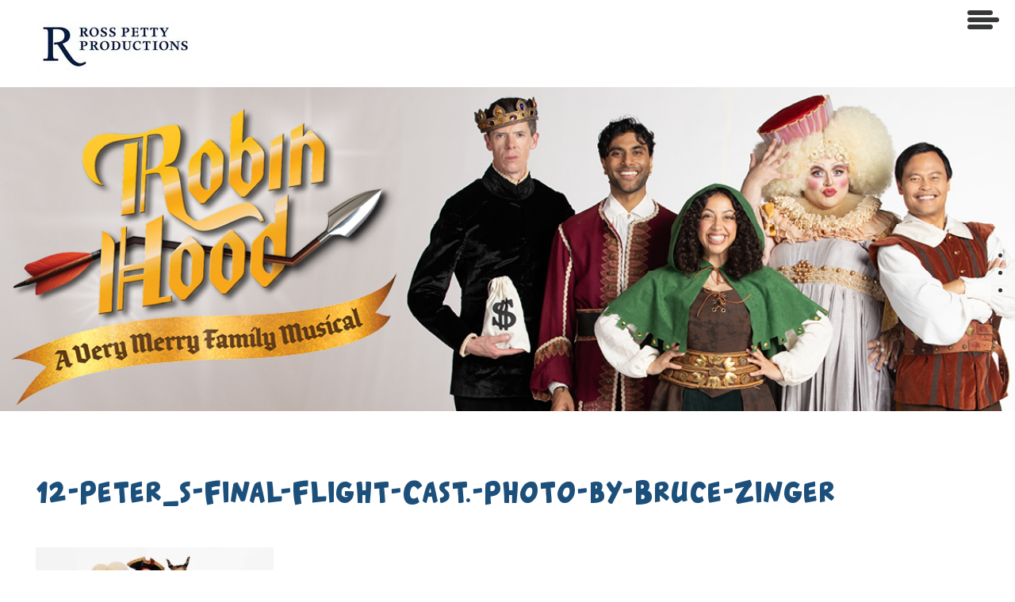

--- FILE ---
content_type: text/html; charset=UTF-8
request_url: https://www.rosspetty.com/home-page/12-peter_s-final-flight-cast-photo-by-bruce-zinger/
body_size: 17022
content:
<!DOCTYPE html>
<html>

	<head>
		<meta charset="UTF-8">
		<meta name="viewport" content="width=device-width, initial-scale=1.0">
		<title>
			12-Peter_s-Final-Flight-Cast.-Photo-by-Bruce-Zinger - Ross Petty - Ross Petty		</title>

		                    <link rel="icon" href="https://www.rosspetty.com/wp-content/uploads/2017/11/favicon.png">
        
		<meta name='robots' content='index, follow, max-image-preview:large, max-snippet:-1, max-video-preview:-1' />
	<style>img:is([sizes="auto" i], [sizes^="auto," i]) { contain-intrinsic-size: 3000px 1500px }</style>
	
	<!-- This site is optimized with the Yoast SEO plugin v26.2 - https://yoast.com/wordpress/plugins/seo/ -->
	<link rel="canonical" href="https://www.rosspetty.com/home-page/12-peter_s-final-flight-cast-photo-by-bruce-zinger/" />
	<meta property="og:locale" content="en_US" />
	<meta property="og:type" content="article" />
	<meta property="og:title" content="12-Peter_s-Final-Flight-Cast.-Photo-by-Bruce-Zinger - Ross Petty" />
	<meta property="og:url" content="https://www.rosspetty.com/home-page/12-peter_s-final-flight-cast-photo-by-bruce-zinger/" />
	<meta property="og:site_name" content="Ross Petty" />
	<meta property="og:image" content="https://www.rosspetty.com/home-page/12-peter_s-final-flight-cast-photo-by-bruce-zinger" />
	<meta property="og:image:width" content="1966" />
	<meta property="og:image:height" content="1311" />
	<meta property="og:image:type" content="image/jpeg" />
	<meta name="twitter:card" content="summary_large_image" />
	<script type="application/ld+json" class="yoast-schema-graph">{"@context":"https://schema.org","@graph":[{"@type":"WebPage","@id":"https://www.rosspetty.com/home-page/12-peter_s-final-flight-cast-photo-by-bruce-zinger/","url":"https://www.rosspetty.com/home-page/12-peter_s-final-flight-cast-photo-by-bruce-zinger/","name":"12-Peter_s-Final-Flight-Cast.-Photo-by-Bruce-Zinger - Ross Petty","isPartOf":{"@id":"https://www.rosspetty.com/#website"},"primaryImageOfPage":{"@id":"https://www.rosspetty.com/home-page/12-peter_s-final-flight-cast-photo-by-bruce-zinger/#primaryimage"},"image":{"@id":"https://www.rosspetty.com/home-page/12-peter_s-final-flight-cast-photo-by-bruce-zinger/#primaryimage"},"thumbnailUrl":"https://www.rosspetty.com/wp-content/uploads/2022/10/12-Peter_s-Final-Flight-Cast.-Photo-by-Bruce-Zinger.jpg","datePublished":"2022-10-03T00:40:13+00:00","breadcrumb":{"@id":"https://www.rosspetty.com/home-page/12-peter_s-final-flight-cast-photo-by-bruce-zinger/#breadcrumb"},"inLanguage":"en-US","potentialAction":[{"@type":"ReadAction","target":["https://www.rosspetty.com/home-page/12-peter_s-final-flight-cast-photo-by-bruce-zinger/"]}]},{"@type":"ImageObject","inLanguage":"en-US","@id":"https://www.rosspetty.com/home-page/12-peter_s-final-flight-cast-photo-by-bruce-zinger/#primaryimage","url":"https://www.rosspetty.com/wp-content/uploads/2022/10/12-Peter_s-Final-Flight-Cast.-Photo-by-Bruce-Zinger.jpg","contentUrl":"https://www.rosspetty.com/wp-content/uploads/2022/10/12-Peter_s-Final-Flight-Cast.-Photo-by-Bruce-Zinger.jpg","width":1966,"height":1311},{"@type":"BreadcrumbList","@id":"https://www.rosspetty.com/home-page/12-peter_s-final-flight-cast-photo-by-bruce-zinger/#breadcrumb","itemListElement":[{"@type":"ListItem","position":1,"name":"Home page","item":"https://www.rosspetty.com/"},{"@type":"ListItem","position":2,"name":"12-Peter_s-Final-Flight-Cast.-Photo-by-Bruce-Zinger"}]},{"@type":"WebSite","@id":"https://www.rosspetty.com/#website","url":"https://www.rosspetty.com/","name":"Ross Petty","description":"","potentialAction":[{"@type":"SearchAction","target":{"@type":"EntryPoint","urlTemplate":"https://www.rosspetty.com/?s={search_term_string}"},"query-input":{"@type":"PropertyValueSpecification","valueRequired":true,"valueName":"search_term_string"}}],"inLanguage":"en-US"}]}</script>
	<!-- / Yoast SEO plugin. -->


<link rel='stylesheet' id='wp-block-library-css' href='https://www.rosspetty.com/wp-includes/css/dist/block-library/style.min.css?ver=6.8.3' type='text/css' media='all' />
<style id='classic-theme-styles-inline-css' type='text/css'>
/*! This file is auto-generated */
.wp-block-button__link{color:#fff;background-color:#32373c;border-radius:9999px;box-shadow:none;text-decoration:none;padding:calc(.667em + 2px) calc(1.333em + 2px);font-size:1.125em}.wp-block-file__button{background:#32373c;color:#fff;text-decoration:none}
</style>
<style id='global-styles-inline-css' type='text/css'>
:root{--wp--preset--aspect-ratio--square: 1;--wp--preset--aspect-ratio--4-3: 4/3;--wp--preset--aspect-ratio--3-4: 3/4;--wp--preset--aspect-ratio--3-2: 3/2;--wp--preset--aspect-ratio--2-3: 2/3;--wp--preset--aspect-ratio--16-9: 16/9;--wp--preset--aspect-ratio--9-16: 9/16;--wp--preset--color--black: #000000;--wp--preset--color--cyan-bluish-gray: #abb8c3;--wp--preset--color--white: #ffffff;--wp--preset--color--pale-pink: #f78da7;--wp--preset--color--vivid-red: #cf2e2e;--wp--preset--color--luminous-vivid-orange: #ff6900;--wp--preset--color--luminous-vivid-amber: #fcb900;--wp--preset--color--light-green-cyan: #7bdcb5;--wp--preset--color--vivid-green-cyan: #00d084;--wp--preset--color--pale-cyan-blue: #8ed1fc;--wp--preset--color--vivid-cyan-blue: #0693e3;--wp--preset--color--vivid-purple: #9b51e0;--wp--preset--gradient--vivid-cyan-blue-to-vivid-purple: linear-gradient(135deg,rgba(6,147,227,1) 0%,rgb(155,81,224) 100%);--wp--preset--gradient--light-green-cyan-to-vivid-green-cyan: linear-gradient(135deg,rgb(122,220,180) 0%,rgb(0,208,130) 100%);--wp--preset--gradient--luminous-vivid-amber-to-luminous-vivid-orange: linear-gradient(135deg,rgba(252,185,0,1) 0%,rgba(255,105,0,1) 100%);--wp--preset--gradient--luminous-vivid-orange-to-vivid-red: linear-gradient(135deg,rgba(255,105,0,1) 0%,rgb(207,46,46) 100%);--wp--preset--gradient--very-light-gray-to-cyan-bluish-gray: linear-gradient(135deg,rgb(238,238,238) 0%,rgb(169,184,195) 100%);--wp--preset--gradient--cool-to-warm-spectrum: linear-gradient(135deg,rgb(74,234,220) 0%,rgb(151,120,209) 20%,rgb(207,42,186) 40%,rgb(238,44,130) 60%,rgb(251,105,98) 80%,rgb(254,248,76) 100%);--wp--preset--gradient--blush-light-purple: linear-gradient(135deg,rgb(255,206,236) 0%,rgb(152,150,240) 100%);--wp--preset--gradient--blush-bordeaux: linear-gradient(135deg,rgb(254,205,165) 0%,rgb(254,45,45) 50%,rgb(107,0,62) 100%);--wp--preset--gradient--luminous-dusk: linear-gradient(135deg,rgb(255,203,112) 0%,rgb(199,81,192) 50%,rgb(65,88,208) 100%);--wp--preset--gradient--pale-ocean: linear-gradient(135deg,rgb(255,245,203) 0%,rgb(182,227,212) 50%,rgb(51,167,181) 100%);--wp--preset--gradient--electric-grass: linear-gradient(135deg,rgb(202,248,128) 0%,rgb(113,206,126) 100%);--wp--preset--gradient--midnight: linear-gradient(135deg,rgb(2,3,129) 0%,rgb(40,116,252) 100%);--wp--preset--font-size--small: 13px;--wp--preset--font-size--medium: 20px;--wp--preset--font-size--large: 36px;--wp--preset--font-size--x-large: 42px;--wp--preset--spacing--20: 0.44rem;--wp--preset--spacing--30: 0.67rem;--wp--preset--spacing--40: 1rem;--wp--preset--spacing--50: 1.5rem;--wp--preset--spacing--60: 2.25rem;--wp--preset--spacing--70: 3.38rem;--wp--preset--spacing--80: 5.06rem;--wp--preset--shadow--natural: 6px 6px 9px rgba(0, 0, 0, 0.2);--wp--preset--shadow--deep: 12px 12px 50px rgba(0, 0, 0, 0.4);--wp--preset--shadow--sharp: 6px 6px 0px rgba(0, 0, 0, 0.2);--wp--preset--shadow--outlined: 6px 6px 0px -3px rgba(255, 255, 255, 1), 6px 6px rgba(0, 0, 0, 1);--wp--preset--shadow--crisp: 6px 6px 0px rgba(0, 0, 0, 1);}:where(.is-layout-flex){gap: 0.5em;}:where(.is-layout-grid){gap: 0.5em;}body .is-layout-flex{display: flex;}.is-layout-flex{flex-wrap: wrap;align-items: center;}.is-layout-flex > :is(*, div){margin: 0;}body .is-layout-grid{display: grid;}.is-layout-grid > :is(*, div){margin: 0;}:where(.wp-block-columns.is-layout-flex){gap: 2em;}:where(.wp-block-columns.is-layout-grid){gap: 2em;}:where(.wp-block-post-template.is-layout-flex){gap: 1.25em;}:where(.wp-block-post-template.is-layout-grid){gap: 1.25em;}.has-black-color{color: var(--wp--preset--color--black) !important;}.has-cyan-bluish-gray-color{color: var(--wp--preset--color--cyan-bluish-gray) !important;}.has-white-color{color: var(--wp--preset--color--white) !important;}.has-pale-pink-color{color: var(--wp--preset--color--pale-pink) !important;}.has-vivid-red-color{color: var(--wp--preset--color--vivid-red) !important;}.has-luminous-vivid-orange-color{color: var(--wp--preset--color--luminous-vivid-orange) !important;}.has-luminous-vivid-amber-color{color: var(--wp--preset--color--luminous-vivid-amber) !important;}.has-light-green-cyan-color{color: var(--wp--preset--color--light-green-cyan) !important;}.has-vivid-green-cyan-color{color: var(--wp--preset--color--vivid-green-cyan) !important;}.has-pale-cyan-blue-color{color: var(--wp--preset--color--pale-cyan-blue) !important;}.has-vivid-cyan-blue-color{color: var(--wp--preset--color--vivid-cyan-blue) !important;}.has-vivid-purple-color{color: var(--wp--preset--color--vivid-purple) !important;}.has-black-background-color{background-color: var(--wp--preset--color--black) !important;}.has-cyan-bluish-gray-background-color{background-color: var(--wp--preset--color--cyan-bluish-gray) !important;}.has-white-background-color{background-color: var(--wp--preset--color--white) !important;}.has-pale-pink-background-color{background-color: var(--wp--preset--color--pale-pink) !important;}.has-vivid-red-background-color{background-color: var(--wp--preset--color--vivid-red) !important;}.has-luminous-vivid-orange-background-color{background-color: var(--wp--preset--color--luminous-vivid-orange) !important;}.has-luminous-vivid-amber-background-color{background-color: var(--wp--preset--color--luminous-vivid-amber) !important;}.has-light-green-cyan-background-color{background-color: var(--wp--preset--color--light-green-cyan) !important;}.has-vivid-green-cyan-background-color{background-color: var(--wp--preset--color--vivid-green-cyan) !important;}.has-pale-cyan-blue-background-color{background-color: var(--wp--preset--color--pale-cyan-blue) !important;}.has-vivid-cyan-blue-background-color{background-color: var(--wp--preset--color--vivid-cyan-blue) !important;}.has-vivid-purple-background-color{background-color: var(--wp--preset--color--vivid-purple) !important;}.has-black-border-color{border-color: var(--wp--preset--color--black) !important;}.has-cyan-bluish-gray-border-color{border-color: var(--wp--preset--color--cyan-bluish-gray) !important;}.has-white-border-color{border-color: var(--wp--preset--color--white) !important;}.has-pale-pink-border-color{border-color: var(--wp--preset--color--pale-pink) !important;}.has-vivid-red-border-color{border-color: var(--wp--preset--color--vivid-red) !important;}.has-luminous-vivid-orange-border-color{border-color: var(--wp--preset--color--luminous-vivid-orange) !important;}.has-luminous-vivid-amber-border-color{border-color: var(--wp--preset--color--luminous-vivid-amber) !important;}.has-light-green-cyan-border-color{border-color: var(--wp--preset--color--light-green-cyan) !important;}.has-vivid-green-cyan-border-color{border-color: var(--wp--preset--color--vivid-green-cyan) !important;}.has-pale-cyan-blue-border-color{border-color: var(--wp--preset--color--pale-cyan-blue) !important;}.has-vivid-cyan-blue-border-color{border-color: var(--wp--preset--color--vivid-cyan-blue) !important;}.has-vivid-purple-border-color{border-color: var(--wp--preset--color--vivid-purple) !important;}.has-vivid-cyan-blue-to-vivid-purple-gradient-background{background: var(--wp--preset--gradient--vivid-cyan-blue-to-vivid-purple) !important;}.has-light-green-cyan-to-vivid-green-cyan-gradient-background{background: var(--wp--preset--gradient--light-green-cyan-to-vivid-green-cyan) !important;}.has-luminous-vivid-amber-to-luminous-vivid-orange-gradient-background{background: var(--wp--preset--gradient--luminous-vivid-amber-to-luminous-vivid-orange) !important;}.has-luminous-vivid-orange-to-vivid-red-gradient-background{background: var(--wp--preset--gradient--luminous-vivid-orange-to-vivid-red) !important;}.has-very-light-gray-to-cyan-bluish-gray-gradient-background{background: var(--wp--preset--gradient--very-light-gray-to-cyan-bluish-gray) !important;}.has-cool-to-warm-spectrum-gradient-background{background: var(--wp--preset--gradient--cool-to-warm-spectrum) !important;}.has-blush-light-purple-gradient-background{background: var(--wp--preset--gradient--blush-light-purple) !important;}.has-blush-bordeaux-gradient-background{background: var(--wp--preset--gradient--blush-bordeaux) !important;}.has-luminous-dusk-gradient-background{background: var(--wp--preset--gradient--luminous-dusk) !important;}.has-pale-ocean-gradient-background{background: var(--wp--preset--gradient--pale-ocean) !important;}.has-electric-grass-gradient-background{background: var(--wp--preset--gradient--electric-grass) !important;}.has-midnight-gradient-background{background: var(--wp--preset--gradient--midnight) !important;}.has-small-font-size{font-size: var(--wp--preset--font-size--small) !important;}.has-medium-font-size{font-size: var(--wp--preset--font-size--medium) !important;}.has-large-font-size{font-size: var(--wp--preset--font-size--large) !important;}.has-x-large-font-size{font-size: var(--wp--preset--font-size--x-large) !important;}
:where(.wp-block-post-template.is-layout-flex){gap: 1.25em;}:where(.wp-block-post-template.is-layout-grid){gap: 1.25em;}
:where(.wp-block-columns.is-layout-flex){gap: 2em;}:where(.wp-block-columns.is-layout-grid){gap: 2em;}
:root :where(.wp-block-pullquote){font-size: 1.5em;line-height: 1.6;}
</style>
<link rel='stylesheet' id='ctct_form_styles-css' href='https://www.rosspetty.com/wp-content/plugins/constant-contact-forms/assets/css/style.css?ver=2.13.0' type='text/css' media='all' />
<link rel='stylesheet' id='woocommerce-layout-css' href='https://www.rosspetty.com/wp-content/plugins/woocommerce/assets/css/woocommerce-layout.css?ver=10.2.2' type='text/css' media='all' />
<style id='woocommerce-layout-inline-css' type='text/css'>

	.infinite-scroll .woocommerce-pagination {
		display: none;
	}
</style>
<link rel='stylesheet' id='woocommerce-smallscreen-css' href='https://www.rosspetty.com/wp-content/plugins/woocommerce/assets/css/woocommerce-smallscreen.css?ver=10.2.2' type='text/css' media='only screen and (max-width: 768px)' />
<link rel='stylesheet' id='woocommerce-general-css' href='https://www.rosspetty.com/wp-content/plugins/woocommerce/assets/css/woocommerce.css?ver=10.2.2' type='text/css' media='all' />
<style id='woocommerce-inline-inline-css' type='text/css'>
.woocommerce form .form-row .required { visibility: visible; }
</style>
<link rel='stylesheet' id='brands-styles-css' href='https://www.rosspetty.com/wp-content/plugins/woocommerce/assets/css/brands.css?ver=10.2.2' type='text/css' media='all' />
<link rel='stylesheet' id='style-css' href='https://www.rosspetty.com/wp-content/themes/am2/assets/build/style.b1b28bda1.css' type='text/css' media='all' />
<script type="text/javascript" src="https://www.rosspetty.com/wp-includes/js/dist/hooks.min.js?ver=4d63a3d491d11ffd8ac6" id="wp-hooks-js"></script>
<script type="text/javascript" src="https://www.rosspetty.com/wp-content/themes/am2/assets/js/jquery.min.js" id="jquery-js"></script>
<script type="text/javascript" src="https://www.rosspetty.com/wp-content/plugins/woocommerce/assets/js/jquery-blockui/jquery.blockUI.min.js?ver=2.7.0-wc.10.2.2" id="jquery-blockui-js" defer="defer" data-wp-strategy="defer"></script>
<script type="text/javascript" id="wc-add-to-cart-js-extra">
/* <![CDATA[ */
var wc_add_to_cart_params = {"ajax_url":"\/wp-admin\/admin-ajax.php","wc_ajax_url":"\/?wc-ajax=%%endpoint%%","i18n_view_cart":"View cart","cart_url":"https:\/\/www.rosspetty.com\/cart\/","is_cart":"","cart_redirect_after_add":"no"};
/* ]]> */
</script>
<script type="text/javascript" src="https://www.rosspetty.com/wp-content/plugins/woocommerce/assets/js/frontend/add-to-cart.min.js?ver=10.2.2" id="wc-add-to-cart-js" defer="defer" data-wp-strategy="defer"></script>
<script type="text/javascript" src="https://www.rosspetty.com/wp-content/plugins/woocommerce/assets/js/js-cookie/js.cookie.min.js?ver=2.1.4-wc.10.2.2" id="js-cookie-js" defer="defer" data-wp-strategy="defer"></script>
<script type="text/javascript" id="woocommerce-js-extra">
/* <![CDATA[ */
var woocommerce_params = {"ajax_url":"\/wp-admin\/admin-ajax.php","wc_ajax_url":"\/?wc-ajax=%%endpoint%%","i18n_password_show":"Show password","i18n_password_hide":"Hide password"};
/* ]]> */
</script>
<script type="text/javascript" src="https://www.rosspetty.com/wp-content/plugins/woocommerce/assets/js/frontend/woocommerce.min.js?ver=10.2.2" id="woocommerce-js" defer="defer" data-wp-strategy="defer"></script>
<script type="text/javascript" id="wpm-js-extra">
/* <![CDATA[ */
var wpm = {"ajax_url":"https:\/\/www.rosspetty.com\/wp-admin\/admin-ajax.php","root":"https:\/\/www.rosspetty.com\/wp-json\/","nonce_wp_rest":"d7bb50b432","nonce_ajax":"54a8ad64de"};
/* ]]> */
</script>
<script type="text/javascript" src="https://www.rosspetty.com/wp-content/plugins/woocommerce-google-adwords-conversion-tracking-tag/js/public/wpm-public.p1.min.js?ver=1.49.2" id="wpm-js"></script>
<link rel="https://api.w.org/" href="https://www.rosspetty.com/wp-json/" /><link rel="alternate" title="JSON" type="application/json" href="https://www.rosspetty.com/wp-json/wp/v2/media/1571" /><link rel='shortlink' href='https://www.rosspetty.com/?p=1571' />
<link rel="alternate" title="oEmbed (JSON)" type="application/json+oembed" href="https://www.rosspetty.com/wp-json/oembed/1.0/embed?url=https%3A%2F%2Fwww.rosspetty.com%2Fhome-page%2F12-peter_s-final-flight-cast-photo-by-bruce-zinger%2F" />
<link rel="alternate" title="oEmbed (XML)" type="text/xml+oembed" href="https://www.rosspetty.com/wp-json/oembed/1.0/embed?url=https%3A%2F%2Fwww.rosspetty.com%2Fhome-page%2F12-peter_s-final-flight-cast-photo-by-bruce-zinger%2F&#038;format=xml" />
        <script>
            var am2 = window.am2 || {};
			am2.main = {};
			am2.functionsQueue = [];
			am2.templateDirectory = 'https://www.rosspetty.com/wp-content/themes/am2';
        </script>
    	<noscript><style>.woocommerce-product-gallery{ opacity: 1 !important; }</style></noscript>
	
<!-- START Pixel Manager for WooCommerce -->

		<script>

			window.wpmDataLayer = window.wpmDataLayer || {};
			window.wpmDataLayer = Object.assign(window.wpmDataLayer, {"cart":{},"cart_item_keys":{},"version":{"number":"1.49.2","pro":false,"eligible_for_updates":false,"distro":"fms","beta":false,"show":true},"pixels":{"facebook":{"pixel_id":"1129762054583989","dynamic_remarketing":{"id_type":"post_id"},"capi":false,"advanced_matching":false,"exclusion_patterns":[],"fbevents_js_url":"https://connect.facebook.net/en_US/fbevents.js"}},"shop":{"list_name":"Page | 12-Peter_s-Final-Flight-Cast.-Photo-by-Bruce-Zinger","list_id":"page_12-peter_s-final-flight-cast-photo-by-bruce-zinger","page_type":"page","currency":"CAD","selectors":{"addToCart":[],"beginCheckout":[]},"order_duplication_prevention":true,"view_item_list_trigger":{"test_mode":false,"background_color":"green","opacity":0.5,"repeat":true,"timeout":1000,"threshold":0.8000000000000000444089209850062616169452667236328125},"variations_output":true,"session_active":false},"page":{"id":1571,"title":"12-Peter_s-Final-Flight-Cast.-Photo-by-Bruce-Zinger","type":"attachment","categories":[],"parent":{"id":2,"title":"Home page","type":"page","categories":[]}},"general":{"user_logged_in":false,"scroll_tracking_thresholds":[],"page_id":1571,"exclude_domains":[],"server_2_server":{"active":false,"ip_exclude_list":[],"pageview_event_s2s":{"is_active":false,"pixels":["facebook"]}},"consent_management":{"explicit_consent":false},"lazy_load_pmw":false}});

		</script>

		
<!-- END Pixel Manager for WooCommerce -->
		<style type="text/css" id="wp-custom-css">
			figure a:hover img{ opacity:1 !important; }

.wpcf7-textarea{
	max-width:385px;
	margin:0 auto;
	background-color:rgba(255,255,255,.8);
}

/* Added 11.05.2025 */

#content {
/* 	border: 1px red solid; */
	padding-top: 110px;
	margin-top: 0 !important;
}

#newsletter {
  background-image: url('https://www.rosspetty.com/wp-content/uploads/2024/07/2-1-scaled-1-e1762182732532.jpg') !important;
}

@media (max-width: 767px) {
	
	body.home .home-content * {
/* 		border:1px red solid; */
		text-align: center !important;
	}
	
	#newsletter {
/*   	background-position: -880px center !important; */
		background-position: 54% center !important; 
		background-size: 1700px auto;
	}
	
}		</style>
		
				<!-- Google Tag Manager -->
		<script>(function(w,d,s,l,i){w[l]=w[l]||[];w[l].push({'gtm.start':
		new Date().getTime(),event:'gtm.js'});var f=d.getElementsByTagName(s)[0],
		j=d.createElement(s),dl=l!='dataLayer'?'&l='+l:'';j.async=true;j.src=
		'https://www.googletagmanager.com/gtm.js?id='+i+dl;f.parentNode.insertBefore(j,f);
		})(window,document,'script','dataLayer','GTM-K4ZXB2G');</script>
		<!-- End Google Tag Manager -->
		<!-- Facebook Pixel Code -->
<script>
!function(f,b,e,v,n,t,s)
{if(f.fbq)return;n=f.fbq=function(){n.callMethod?
n.callMethod.apply(n,arguments):n.queue.push(arguments)};
if(!f._fbq)f._fbq=n;n.push=n;n.loaded=!0;n.version='2.0';
n.queue=[];t=b.createElement(e);t.async=!0;
t.src=v;s=b.getElementsByTagName(e)[0];
s.parentNode.insertBefore(t,s)}(window,document,'script',
'https://connect.facebook.net/en_US/fbevents.js');
 fbq('init', '975352816138246'); 
fbq('track', 'PageView');
</script>
<noscript>
 <img height="1" width="1" 
src="https://www.facebook.com/tr?id=975352816138246&ev=PageView
&noscript=1"/>
</noscript>
<!-- End Facebook Pixel Code -->
<meta name="facebook-domain-verification" content="c6sh1uhxan6io8dw1wcklsorei5syj" />
<!--
<meta property="og:image" content="https://www.rosspetty.com/wp-content/uploads/2020/11/01-Ross-website-2700-x-1819-px.jpg"  >
<meta property="og:image:width" content="3523" >
<meta property="og:image:height" content="2372" >
		
<meta property="og:title" content="Win Show Tickets, a $500 BMO RESP and More!"  > 
<meta property="og:site_name" content="Win Show Tickets, a $500 BMO RESP and More!" />
<meta property="og:title" content="Ross Petty Show"  > 
<meta property="og:site_name" content="Ross Petty Show" />
<meta property="og:description" content="We are pleased to announce the VIRTUAL twistered sequel to THE WIZARD OF OZ, THERE’S NO PLACE LIKE HOME FOR THE HOLIDAYS! Join us virtually! " >  
-->

	</head>


	<body class="attachment wp-singular attachment-template-default attachmentid-1571 attachment-jpeg wp-theme-am2 theme-am2 woocommerce-no-js ctct-am2 metaslider-plugin">
	<!-- Google Tag Manager (noscript) -->
	<noscript><iframe src="https://www.googletagmanager.com/ns.html?id=GTM-K4ZXB2G"
	height="0" width="0" style="display:none;visibility:hidden"></iframe></noscript>
	<!-- End Google Tag Manager (noscript) -->
		<div id='woobox-root'></div>
		<script>(function(d, s, id) {
		var js, fjs = d.getElementsByTagName(s)[0];
		if (d.getElementById(id)) return;
		js = d.createElement(s); js.id = id;
		js.src = "//woobox.com/js/plugins/woo.js";
		fjs.parentNode.insertBefore(js, fjs);
		}(document, 'script', 'woobox-sdk'));</script>
		
		<!-- start:main nav -->
		<div class="resp-menu">
			<!-- start:main nav -->
			<nav id="resp-main-nav" class="menu menu--responsive-menu"><ul id="menu-header-menu" class="menu clearfix"><li id="menu-item-8" class="menu-item menu-item-type-post_type menu-item-object-page menu-item-home menu-item-8"><a href="https://www.rosspetty.com/">Home</a></li>
<li id="menu-item-1778" class="menu-item menu-item-type-custom menu-item-object-custom menu-item-1778"><a href="https://my.canadianstage.com/overview/9190">BUY TICKETS</a></li>
<li id="menu-item-402" class="menu-item menu-item-type-post_type menu-item-object-page menu-item-402"><a href="https://www.rosspetty.com/tv-specials/">TV Specials</a></li>
<li id="menu-item-132" class="menu-item menu-item-type-post_type menu-item-object-page menu-item-132"><a href="https://www.rosspetty.com/past-shows/">Past shows</a></li>
<li id="menu-item-1727" class="menu-item menu-item-type-custom menu-item-object-custom menu-item-1727"><a target="_blank" href="https://www.rosspetty.com/wp-content/uploads/2025/07/Panto_Sponsorship-Proposal_July-24.pdf">Sponsorship</a></li>
</ul></nav>			<!-- end:main nav -->
			<ul class="social  clearfix">
									<li class="social__item social__item--facebook">
	                    <a href="https://www.facebook.com/RossPettyProductions" target="_blank">
	                    	<span class="social__icon social__icon--facebook">
	                    		<svg xmlns="http://www.w3.org/2000/svg" id="Layer_1" viewBox="0 0 30.4 30.2">
	                    		  <style>
	                    		    .hst0{fill:none;stroke:#363737;stroke-width:1.25;stroke-linecap:round;stroke-linejoin:round;stroke-miterlimit:10;} .hst1{fill:none;stroke:#363737;stroke-width:1.1713;stroke-linecap:round;stroke-linejoin:round;stroke-miterlimit:10;}
	                    		  </style>
	                    		  <path d="M11.5 29.1c-.4 0-.8-.3-.8-.8V15.9c0-.4-.3-.8-.8-.8H7.8c-.4 0-.8-.3-.8-.8v-3c0-.4.3-.8.8-.8h2c.4 0 .8-.3.8-.8V5.2C10.5 2.9 13 1.1 15 1h5.8c.4 0 .8.4.8.8v2.9c0 .4-.3.8-.8.8h-2.3c-1.3 0-2.3 1-2.3 2.3v2c0 .4.3.8.8.8h3c.4 0 .8.3.8.8v3.1c0 .4-.3.8-.8.8h-2.8c-.4 0-.8.3-.8.8v12.4" class="hst0"/>
	                    		</svg>
	                    	</span>
	                    </a> 
	                </li>
									                <li class="social__item social__item--twitter">
	                    <a href="https://twitter.com/rosspettypro" target="_blank">
	                    	<span class="social__icon social__icon--twitter">
	                    		<svg xmlns="http://www.w3.org/2000/svg" id="Layer_1" viewBox="0 0 30.2 30.2">
	                    		  <style>
	                    		    .hst0{fill:none;stroke:#363737;stroke-width:1.25;stroke-linecap:round;stroke-linejoin:round;stroke-miterlimit:10;} .hst1{fill:none;stroke:#363737;stroke-width:1.1713;stroke-linecap:round;stroke-linejoin:round;stroke-miterlimit:10;}
	                    		  </style>
	                    		  <path d="M11.7 21.6s-3.8 2.9-7.2 2.5c-3.4-.4 12.5 5.9 19-3.6 2.5-3.6 2.7-7.3 2.8-8.5 0-.2.1-.5.2-.7l1.9-2.7-2.4.7 2.3-3.2-2.7 1.2c-.4.2-.9.1-1.3-.1-1-.7-3.2-1.9-5.7-.1-2 1.4-2.5 2.9-2.7 3.9-.1.7-.8 1.2-1.5 1-1.9-.4-5.1-1.3-7.4-3.4-.7-.8-2.1-.4-2.1.7 0 1 .4 2.5 2.1 4.5l-2.1-1s-.4 3.2 3.8 5.1l-2.1.4" class="hst0"/>
	                    		</svg>
	                    	</span>
	                    </a> 
	                </li>
									                <li class="social__item social__item--instagram">
	                    <a href="https://www.instagram.com/rosspettypro" target="_blank">
	                    	<span class="social__icon social__icon--instagram">
	                    		<svg xmlns="http://www.w3.org/2000/svg" id="Layer_1" viewBox="0 0 30 30.2">
	                    		  <style>
	                    		    .hst0{fill:none;stroke:#363737;stroke-width:1.25;stroke-linecap:round;stroke-linejoin:round;stroke-miterlimit:10;} .hst1{fill:none;stroke:#363737;stroke-width:1.1713;stroke-linecap:round;stroke-linejoin:round;stroke-miterlimit:10;}
	                    		  </style>
	                    		  <circle cx="15.3" cy="14.8" r="7.9" class="hst0"/>
	                    		  <path d="M24.9 9.7h3.7V25c0 2.1-1.7 3.9-3.9 3.9H5.5c-2.1 0-3.9-1.7-3.9-3.9V4.9C1.6 2.7 3.4 1 5.5 1h19.3c1.6 0 3.1 1.2 3.6 2.6l-6.5-.1c-.5 0-1 .4-1 1l.1 1.8M1.8 12.5h5.5" class="hst0"/>
	                    		</svg>
	                    	</span>
	                    </a> 
	                </li>
									                <li class="social__item social__item--youtube">
	                    <a href="https://www.youtube.com/user/MrRosspetty" target="_blank">
	                    	<span class="social__icon social__icon--youtube">
	                    		<svg xmlns="http://www.w3.org/2000/svg" id="Layer_1" viewBox="0 0 30.2 30.2">
	                    		  <style>
	                    		    .hst0{fill:none;stroke:#363737;stroke-width:1.25;stroke-linecap:round;stroke-linejoin:round;stroke-miterlimit:10;} .hst1{fill:none;stroke:#363737;stroke-width:1.1713;stroke-linecap:round;stroke-linejoin:round;stroke-miterlimit:10;}
	                    		  </style>
	                    		  <path d="M8.6 1l2 4.9L12.8.7m-2.2 10.4V5.9m3.9 5.1c-.6 0-1.1-.5-1.1-1.1V5c0-.6.5-1.1 1.1-1.1.6 0 1.1.5 1.1 1.1v4.9c.1.6-.4 1.1-1.1 1.1z" class="hst0"/>
	                    		  <path d="M26.3 15.2v12.4c0 1.1-.9 2-2 2H5c-1.1 0-2-.9-2-2V15.2c0-1.1.9-2 2-2h14.8V9.5" class="hst0"/>
	                    		  <path d="M19.9 3.8v6.1c0 .6-.5 1.1-1.1 1.1-.6 0-1.1-.5-1.1-1.1V3.8m-4.5 22.1v-1.5m-.1-5.7v6.1c0 .6-.5 1.1-1.1 1.1-.6 0-1.1-.5-1.1-1.1v-6.1m-2.7 7.2v-9.5m-2.1-.2h4.4m4.9 9.7v-9.5m1.3 9.4h-.1c-.6 0-1-.5-1-1v-4.1c0-.6.5-1 1-1h.1c.6 0 1 .5 1 1v4.1c0 .6-.5 1-1 1zm5.6-1.7v.6c0 .7-.5 1.2-1.2 1.2h-.2c-.7 0-1.2-.5-1.2-1.2v-4.5c0-.7.5-1.2 1.2-1.2h.2c.7 0 1.2.5 1.2 1.2v1.9h-2.4" class="hst0"/>
	                    		</svg>
	                    	</span>
	                    </a> 
	                </li>
				        	</ul>
		</div>
		<!-- end:main nav -->

		<!-- start:wrapper -->
		<div id="wrapper">

			<!-- start:header -->
			<header id="header" class="header header--site" style="box-shadow:none !important;">
				<div class="wrapper">
					<div class="container">
												
												<h1 class="logo">
							<a href="https://www.rosspetty.com" class="logo__link">
																	<img src="https://www.rosspetty.com/wp-content/uploads/2020/08/ROSS-PETTY-LOGO-1.jpg" width="" height="" alt="Ross Petty" style="vertical-align:middle ;" />
															</a>
						</h1>

						

						<!-- start:main nav -->
						<nav id="main-nav" class="main-navigation"><ul id="menu-header-menu-1" class="menu menu--main-menu clearfix"><li class="menu-item menu-item-type-post_type menu-item-object-page menu-item-home menu-item-8"><a href="https://www.rosspetty.com/">Home</a></li>
<li class="menu-item menu-item-type-custom menu-item-object-custom menu-item-1778"><a href="https://my.canadianstage.com/overview/9190">BUY TICKETS</a></li>
<li class="menu-item menu-item-type-post_type menu-item-object-page menu-item-402"><a href="https://www.rosspetty.com/tv-specials/">TV Specials</a></li>
<li class="menu-item menu-item-type-post_type menu-item-object-page menu-item-132"><a href="https://www.rosspetty.com/past-shows/">Past shows</a></li>
<li class="menu-item menu-item-type-custom menu-item-object-custom menu-item-1727"><a target="_blank" href="https://www.rosspetty.com/wp-content/uploads/2025/07/Panto_Sponsorship-Proposal_July-24.pdf">Sponsorship</a></li>
</ul></nav>						<!-- end:main nav -->
						

						<div class="header__shadow"></div>
					</div>
				</div>
			</header>
			<!-- end:header -->
			<!-- start:responsive buttons -->
				<div class="resp-buttons right">
					<div id="js-resp-menu-toggle" class="resp-menu-icon" >
			            <span class="resp-menu-icon__line resp-menu-icon__line--top"></span>
			            <span class="resp-menu-icon__line resp-menu-icon__line--middle"></span>
			            <span class="resp-menu-icon__line resp-menu-icon__line--bottom"></span>
			        </div>
				</div>
			<!-- start:responsive buttons -->
		
<!-- start:content -->
<div id="content">
    
<div class="subpage__hero">
    <figure class="subpage__hero-container">
            <img src="https://www.rosspetty.com/wp-content/uploads/2025/07/Panto_Ross-Petty_CharacterBanner4.jpg" width="1200" height="383" alt="" class="subpage__hero-background subpage__hero-background--desktop">
            <img src="https://www.rosspetty.com/wp-content/uploads/2025/07/Panto_Ross-Petty_CharacterBanner4.jpg" width="1200" height="383" alt="" class="subpage__hero-background subpage__hero-background--mobile" style="padding-top:4%;">
    </figure>
</div>    <!-- start:main 	-->
    <main id="main" class="main clearfix">
        <div class="layout layout--wide default">
            
                    <div class="wrapper">
                        <div class="container">
                            <h1 class="page__title">12-Peter_s-Final-Flight-Cast.-Photo-by-Bruce-Zinger</h1>
                        </div>
                    </div>
                    <div class="wrapper">
                        <div class="container">
                            <p class="attachment"><a href='https://www.rosspetty.com/wp-content/uploads/2022/10/12-Peter_s-Final-Flight-Cast.-Photo-by-Bruce-Zinger.jpg'><img fetchpriority="high" decoding="async" width="300" height="200" src="https://www.rosspetty.com/wp-content/uploads/2022/10/12-Peter_s-Final-Flight-Cast.-Photo-by-Bruce-Zinger-300x200.jpg" class="attachment-medium size-medium" alt="" srcset="https://www.rosspetty.com/wp-content/uploads/2022/10/12-Peter_s-Final-Flight-Cast.-Photo-by-Bruce-Zinger-300x200.jpg 300w, https://www.rosspetty.com/wp-content/uploads/2022/10/12-Peter_s-Final-Flight-Cast.-Photo-by-Bruce-Zinger-1024x683.jpg 1024w, https://www.rosspetty.com/wp-content/uploads/2022/10/12-Peter_s-Final-Flight-Cast.-Photo-by-Bruce-Zinger-768x512.jpg 768w, https://www.rosspetty.com/wp-content/uploads/2022/10/12-Peter_s-Final-Flight-Cast.-Photo-by-Bruce-Zinger-1536x1024.jpg 1536w, https://www.rosspetty.com/wp-content/uploads/2022/10/12-Peter_s-Final-Flight-Cast.-Photo-by-Bruce-Zinger-600x400.jpg 600w, https://www.rosspetty.com/wp-content/uploads/2022/10/12-Peter_s-Final-Flight-Cast.-Photo-by-Bruce-Zinger.jpg 1966w" sizes="(max-width: 300px) 100vw, 300px" /></a></p>
                        </div>
                    </div>
                    
                        </div>
        

    </main>
    <!-- end:main -->

</div>
<!-- end:content -->

			<!-- start:footer -->
			
			                                                    <div class="pre-footer" style="height:1000px; background-image: url('https://www.rosspetty.com/wp-content/uploads/2024/07/2-1-scaled-1-e1762182732532.jpg'); background-position:bottom center;">
                        						
					

			
			<!--<img src="" width="" height="" alt='' class="pre-footer__background-image">-->
				<figure class="pre-footer__image holidayImage" style="top: 100px;;">
					<!--<img src="" width="" height="" alt=''>-->
                    				</figure>
							
			</div>
			<!-- end:footer -->
			<!-- start:footer -->
			<footer id="footer" class="footer footer--site">
				<div class="wrapper" style="max-width:1400px;">
					<div class="container">

						<div class="footer__top clearfix">
							<div class="col-13">
																							</div>
							<div class="col-13" style="text-align:center;">
								<!--<img src="https://www.rosspetty.com/wp-content/uploads/2022/08/ON_POS_LOGO_RGB.png" alt="Goverment of Ontario" width="225" />-->
															</div>
							<div class="col-13">
								<ul class="social  clearfix">
																			<li class="social__item social__item--facebook">
						                    <a href="https://www.facebook.com/RossPettyProductions" target="_blank">
						                    	<span class="social__icon social__icon--facebook">
						                    		<svg xmlns="http://www.w3.org/2000/svg" id="Layer_1" viewBox="0 0 30.4 30.2">
						                    		  <style>
						                    		    .st0{fill:none;stroke:#fff;stroke-width:1.25;stroke-linecap:round;stroke-linejoin:round;stroke-miterlimit:10;} .st1{fill:none;stroke:#fff;stroke-width:1.1713;stroke-linecap:round;stroke-linejoin:round;stroke-miterlimit:10;}
						                    		  </style>
						                    		  <path d="M11.5 29.1c-.4 0-.8-.3-.8-.8V15.9c0-.4-.3-.8-.8-.8H7.8c-.4 0-.8-.3-.8-.8v-3c0-.4.3-.8.8-.8h2c.4 0 .8-.3.8-.8V5.2C10.5 2.9 13 1.1 15 1h5.8c.4 0 .8.4.8.8v2.9c0 .4-.3.8-.8.8h-2.3c-1.3 0-2.3 1-2.3 2.3v2c0 .4.3.8.8.8h3c.4 0 .8.3.8.8v3.1c0 .4-.3.8-.8.8h-2.8c-.4 0-.8.3-.8.8v12.4" class="st0"/>
						                    		</svg>
						                    	</span>
						                    </a> 
						                </li>
																								                <li class="social__item social__item--twitter">
						                    <a href="https://twitter.com/rosspettypro" target="_blank">
						                    	<span class="social__icon social__icon--twitter">
						                    		<svg xmlns="http://www.w3.org/2000/svg" id="Layer_1" viewBox="0 0 30.2 30.2">
						                    		  <style>
						                    		    .st0{fill:none;stroke:#fff;stroke-width:1.25;stroke-linecap:round;stroke-linejoin:round;stroke-miterlimit:10;} .st1{fill:none;stroke:#fff;stroke-width:1.1713;stroke-linecap:round;stroke-linejoin:round;stroke-miterlimit:10;}
						                    		  </style>
						                    		  <path d="M11.7 21.6s-3.8 2.9-7.2 2.5c-3.4-.4 12.5 5.9 19-3.6 2.5-3.6 2.7-7.3 2.8-8.5 0-.2.1-.5.2-.7l1.9-2.7-2.4.7 2.3-3.2-2.7 1.2c-.4.2-.9.1-1.3-.1-1-.7-3.2-1.9-5.7-.1-2 1.4-2.5 2.9-2.7 3.9-.1.7-.8 1.2-1.5 1-1.9-.4-5.1-1.3-7.4-3.4-.7-.8-2.1-.4-2.1.7 0 1 .4 2.5 2.1 4.5l-2.1-1s-.4 3.2 3.8 5.1l-2.1.4" class="st0"/>
						                    		</svg>
						                    	</span>
						                    </a> 
						                </li>
																								                <li class="social__item social__item--instagram">
						                    <a href="https://www.instagram.com/rosspettypro" target="_blank">
						                    	<span class="social__icon social__icon--instagram">
						                    		<svg xmlns="http://www.w3.org/2000/svg" id="Layer_1" viewBox="0 0 30 30.2">
						                    		  <style>
						                    		    .st0{fill:none;stroke:#fff;stroke-width:1.25;stroke-linecap:round;stroke-linejoin:round;stroke-miterlimit:10;} .st1{fill:none;stroke:#fff;stroke-width:1.1713;stroke-linecap:round;stroke-linejoin:round;stroke-miterlimit:10;}
						                    		  </style>
						                    		  <circle cx="15.3" cy="14.8" r="7.9" class="st0"/>
						                    		  <path d="M24.9 9.7h3.7V25c0 2.1-1.7 3.9-3.9 3.9H5.5c-2.1 0-3.9-1.7-3.9-3.9V4.9C1.6 2.7 3.4 1 5.5 1h19.3c1.6 0 3.1 1.2 3.6 2.6l-6.5-.1c-.5 0-1 .4-1 1l.1 1.8M1.8 12.5h5.5" class="st0"/>
						                    		</svg>
						                    	</span>
						                    </a> 
						                </li>
																								                <li class="social__item social__item--youtube">
						                    <a href="https://www.youtube.com/user/MrRosspetty" target="_blank">
						                    	<span class="social__icon social__icon--youtube">
						                    		<svg xmlns="http://www.w3.org/2000/svg" id="Layer_1" viewBox="0 0 30.2 30.2">
						                    		  <style>
						                    		    .st0{fill:none;stroke:#fff;stroke-width:1.25;stroke-linecap:round;stroke-linejoin:round;stroke-miterlimit:10;} .st1{fill:none;stroke:#fff;stroke-width:1.1713;stroke-linecap:round;stroke-linejoin:round;stroke-miterlimit:10;}
						                    		  </style>
						                    		  <path d="M8.6 1l2 4.9L12.8.7m-2.2 10.4V5.9m3.9 5.1c-.6 0-1.1-.5-1.1-1.1V5c0-.6.5-1.1 1.1-1.1.6 0 1.1.5 1.1 1.1v4.9c.1.6-.4 1.1-1.1 1.1z" class="st0"/>
						                    		  <path d="M26.3 15.2v12.4c0 1.1-.9 2-2 2H5c-1.1 0-2-.9-2-2V15.2c0-1.1.9-2 2-2h14.8V9.5" class="st0"/>
						                    		  <path d="M19.9 3.8v6.1c0 .6-.5 1.1-1.1 1.1-.6 0-1.1-.5-1.1-1.1V3.8m-4.5 22.1v-1.5m-.1-5.7v6.1c0 .6-.5 1.1-1.1 1.1-.6 0-1.1-.5-1.1-1.1v-6.1m-2.7 7.2v-9.5m-2.1-.2h4.4m4.9 9.7v-9.5m1.3 9.4h-.1c-.6 0-1-.5-1-1v-4.1c0-.6.5-1 1-1h.1c.6 0 1 .5 1 1v4.1c0 .6-.5 1-1 1zm5.6-1.7v.6c0 .7-.5 1.2-1.2 1.2h-.2c-.7 0-1.2-.5-1.2-1.2v-4.5c0-.7.5-1.2 1.2-1.2h.2c.7 0 1.2.5 1.2 1.2v1.9h-2.4" class="st0"/>
						                    		</svg>
						                    	</span>
						                    </a> 
						                </li>
													            	</ul>
							</div>
							
						</div>
						
					</div>
				</div>
			</footer>
			<div class="footer__bottom">
				<div class="wrapper">
					<div class="container">
						<div class="copyright">
							<p>© Copyright Ross Petty Productions Inc. 2025/26</p>
						</div>

						<!-- start:main nav -->
						<nav id="footer-nav" class="footer-navigation"><ul id="menu-footer-menu" class="menu menu--footer-menu clearfix"><li id="menu-item-510" class="menu-item menu-item-type-post_type menu-item-object-page menu-item-510"><a href="https://www.rosspetty.com/about-us/">About us</a></li>
<li id="menu-item-537" class="menu-item menu-item-type-post_type menu-item-object-page menu-item-537"><a href="https://www.rosspetty.com/elgin-theatre/"> Elgin Theatre</a></li>
<li id="menu-item-522" class="menu-item menu-item-type-post_type menu-item-object-page menu-item-privacy-policy menu-item-522"><a rel="privacy-policy" href="https://www.rosspetty.com/privacy/"> Privacy</a></li>
</ul></nav>						<!-- end:main nav -->
					</div>
				</div>
			</div>
			<!-- end:footer -->
		</div>
		<!-- end:wrapper -->
		<div class="social_share-wrapper"><div class="heateor_sss_sharing_container heateor_sss_vertical_sharing heateor_sss_hide_sharing heateor_sss_bottom_sharing" ss-offset="0" heateor-sss-data-href="https://www.rosspetty.com/" style="-webkit-box-shadow:none;box-shadow:none;left: 0px; top: 100px;width:44px;"><ul class="heateor_sss_sharing_ul">
			
			<li class=""><i style="width:40px;height:40px;margin:0;" alt="Facebook" title="Facebook" class="heateorSssSharing heateorSssFacebookBackground" onclick="heateorSssPopup(&quot;https://www.facebook.com/sharer/sharer.php?u=https://www.rosspetty.com/home-page/12-peter_s-final-flight-cast-photo-by-bruce-zinger/&quot;)"><ss style="display:block;" class="heateorSssSharingSvg heateorSssFacebookSvg"></ss></i></li><li class=""><i style="width:40px;height:40px;margin:0;" alt="Email" title="Email" class="heateorSssSharing heateorSssEmailBackground" onclick="window.location.href = 'mailto:?subject=Ross Petty Show&amp;body=The Toronto Star says LIL’ RED ROBIN HOOD is one of the top shows to see in 2019!%0D%0AJoin us at Toronto’s historic Winter Garden Theatre.%0D%0A' + decodeURIComponent('https://www.rosspetty.com/home-page/12-peter_s-final-flight-cast-photo-by-bruce-zinger/' )"><ss style="display:block" class="heateorSssSharingSvg heateorSssEmailSvg"></ss></i></li><li class=""><i style="width:40px;height:40px;margin:0;" alt="Pinterest" title="Pinterest" class="heateorSssSharing heateorSssPinterestBackground" onclick="javascript:void( (function() {var e=document.createElement('script' );e.setAttribute('type','text/javascript' );e.setAttribute('charset','UTF-8' );e.setAttribute('src','//assets.pinterest.com/js/pinmarklet.js?r='+Math.random()*99999999);document.body.appendChild(e)})());"><ss style="display:block;" class="heateorSssSharingSvg heateorSssPinterestSvg"></ss></i></li></ul><div class="heateorSssClear"></div><div title="Hide" style="float:left" onclick="heateorSssHideSharing(this, 'heateorSssPullOut', 'heateorSssPushIn','Left', 'left')" class="heateorSssSharingArrow heateorSssPullOut"></div></div></div>
		<style type="text/css">
			.social_share-wrapper {
				position: fixed;
				right: 0;
				z-index: 55;
			} 
			.heateor_sss_sharing_container.heateor_sss_vertical_sharing.heateor_sss_hide_sharing.heateor_sss_bottom_sharing {
				right: 0px;
				left: auto!important;
    			padding: 0;
    			position: fixed;
    			top: 50%!important;
    			transform: translateY(-50%);
			}
			.heateorSssSharingArrow.heateorSssPullOut{display: none;}
			.heateor_sss_sharing_ul-image-desktop {display: block;}
			.heateor_sss_sharing_ul-image-mobile{display: none;}
			@media (max-width:783px) { 
				.heateor_sss_sharing_ul-image-desktop {display: none;}
				.heateor_sss_sharing_ul-image-mobile{display: block;max-width: 100%;margin: 0 auto!important;max-height: 40px;}

				
				ul.heateor_sss_sharing_ul li.heateor_sss_sharing_ul-image {
				    width: 33%!important; 
				    margin: 0 auto!important;
				    position: relative;
				    margin-top: 20px!important;
				    background-image: url(https://www.rosspetty.com/wp-content/themes/am2/assets/images/contest-button-bg.png);
				    background-repeat: repeat-x;
				}

				.heateor_sss_sharing_container.heateor_sss_vertical_sharing.heateor_sss_hide_sharing.heateor_sss_bottom_sharing { 
	    			top: auto!important;
	    			bottom: 0px;
	    			transform: translateY(-0%);
				}
			}
			.calendar__month:first-child {
			    display: none;
			}
			.calendar__month:nth-of-type(2) {
			    display: block;
			}
			.layout--text-with-image {
				background-position: center;
			    background-repeat: no-repeat;
			    background-size: auto 100%;
			    border-top: 2px solid #fff;
			}
			.text-with-image {
			    padding: 85px 0 105px;
			    display: inline-block;
			    position: relative;
			    margin: 0 auto;
			    width: 100%;
			    float: none;
			    text-align: center;
			}
			.text-with-image__content { 
			    width: 100%; 
			    padding: 0;
			    max-width: 610px;
			    margin: 0 auto;
			    float: none;
			    clear: both;
			    margin: 0 auto!important;
			}
			@media (max-width: 540px){
				.calendar__legend .legend__item {
				    margin-right: 0;
				    width: 43%;
				    display: inline-block;
				    float: none;
				    margin-bottom: 15px;
				}
				.calendar__legend {
				    width: 100%;
				    margin: 0 auto;
				    list-style-type: none;
				    padding: 10px 48px 30px;
				    display: -webkit-box;
				    display: -ms-flexbox;
				    display: flex;
				    background-color: #fff;
				    position: relative;
				    display: block;
				}
			}
			@media (max-width: 440px){
				.hero-image__image {
				    height: 180px;
				}
			} 
			.layout--text-with-image {
    background-image: url(//www.rosspetty.com/wp-content/themes/am2/text-with-image-background-compressor.jpg)!important;
}
			.wpcf7-form-control-wrap.checkbox-742 { 
				position: absolute; 
				font-size: 12px; 
				top: 55px; 
				left: 0;
				width: 92%;  
				right: 0;
			}
			.footer__top .mc4wp-form-fields { max-height: 50px;}

			.checkbox-742 .wpcf7-list-item-label {
				display: block;
			}

			.checkbox-742 .wpcf7-list-item-label::before { 
			    position: absolute;
			    top: 1px;
			    right: -20px;
			    display: block;
			    width: 14px;
			    height: 14px;
			    border-radius: 3px;
			    pointer-events: none;
			    content: "";
			    -webkit-user-select: none;
			    -moz-user-select: none;
			    -ms-user-select: none;
			    user-select: none;
			    background-color: #fff;
			    opacity: 0.7;
			}
			.checkbox-742 .wpcf7-list-item-label::after {
			    position: absolute;
			    top: .25rem;
			    right: -20px;
			    display: block;
			    width: 1rem;
			    height: 1rem;
			    border-radius: 3px;
			    content: "";
			    background-repeat: no-repeat;
			    background-position: center center;
			    background-size: 50% 50%;
			}

			.checkbox-742 .wpcf7-form-control input[type="checkbox"]:checked ~ .wpcf7-list-item-label::before {
			    background-color: #0077bd;
			}

			.checkbox-742 .wpcf7-form-control input[type="checkbox"]:checked ~ .wpcf7-list-item-label::after {
			    content: "✓";
			    fill: #fff;
			    color: #fff;
			    top: 2px!important;
			    right: -24px!important;
    			bottom: 0;
			}
			.footer__top .mc4wp-form-fields input[type="checkbox"] {    
				position: absolute;
			    width: 110%;
			    opacity: 0;
			    display: block!important;
			    z-index: 555;
			}
			.wpcf7-response-output.wpcf7-display-none.wpcf7-validation-errors,
			.screen-reader-response ul,
			.wpcf7-not-valid-tip,
			.wpcf7-response-output.wpcf7-display-none.wpcf7-mail-sent-ok {
				display: none!important;
			}
			.screen-reader-response {
				color: #c50023;
				font-size: 14px;
			} 
			.footer__top__subscribe {
				height: 100px;
			}
			@media (max-width: 800px){
				.footer__top__subscribe {
				    margin-top: -5px;
				}
			} 
			.cast--current-show {
				padding: 0px;
			}
			.subpage__hero-background--mobile{display:none;}
			.subpage__hero-background--desktop {display:block;}
			@media (max-width: 801px){
				.subpage__hero-background--mobile{display:block;opacity:1;}
				.subpage__hero-background--desktop {display:none;}
				.subpage__hero-container {
					background-image: inherit;
					height: inherit;
				}
				.subpage__hero {margin-bottom: 10px;}
			}
			.hero-image__image {
				height: 1090px;
			}
			@media (max-width: 1440px){
				.hero-image__image {
					height: 850px;
				}
			}
			@media (max-width: 1024px){
				.hero-image__image {
					height: 550px;
				}
			}
			@media (max-width: 801px){
				.hero-image__image {
					height: 490px;
				}
			}
			@media (max-width: 640px){
				.hero-image__image {
					height: 330px;
				}
			}
			@media (max-width: 450px){
				.hero-image__image {
					height: 280px;
				}
			}
			
			.header__content-top {
				position: absolute;
			    right: 0;
			    top: 0;
			    max-width: 260px;  
			}
			.responsive-top-contest {
				display: none;
			}
			@media (max-width: 1500px){ 
				.header__content-top {
				    max-width: 210px;  
				}
			}

			@media (max-width: 1350px){ 
				.header__content-top { 
				    max-width: 170px;  
				}
			}
			@media (max-width: 1300px){ 
				.header__content-top {
					display: none;
				}
				.responsive-top-contest {
					display: block;
					float: left;
    				margin-left: 10px!important;
				}
			}
			.menu--main-menu .menu-item a {
				font-size: 16px;
			}
			.footer--site {    
				color: #0077bd;
			    background: #fff;	
			}
			.footer__top__title {color: #0077bd;}
			#footer svg {fill: #0077bd;}
			#footer .st0 {stroke: #0077bd;}
			.shows__panel-gallery-item {
				height:180px;
			}
			@media (max-width: 900px){ 
				.shows__panel-gallery-item {
					height:130px;
				}
			}
		</style>

	
		<script type="speculationrules">
{"prefetch":[{"source":"document","where":{"and":[{"href_matches":"\/*"},{"not":{"href_matches":["\/wp-*.php","\/wp-admin\/*","\/wp-content\/uploads\/*","\/wp-content\/*","\/wp-content\/plugins\/*","\/wp-content\/themes\/am2\/*","\/*\\?(.+)"]}},{"not":{"selector_matches":"a[rel~=\"nofollow\"]"}},{"not":{"selector_matches":".no-prefetch, .no-prefetch a"}}]},"eagerness":"conservative"}]}
</script>
	<script type='text/javascript'>
		(function () {
			var c = document.body.className;
			c = c.replace(/woocommerce-no-js/, 'woocommerce-js');
			document.body.className = c;
		})();
	</script>
	<link rel='stylesheet' id='wc-blocks-style-css' href='https://www.rosspetty.com/wp-content/plugins/woocommerce/assets/client/blocks/wc-blocks.css?ver=wc-10.2.2' type='text/css' media='all' />
<script type="text/javascript" src="https://www.rosspetty.com/wp-content/plugins/constant-contact-forms/assets/js/ctct-plugin-frontend.min.js?ver=2.13.0" id="ctct_frontend_forms-js"></script>
<script type="text/javascript" src="https://www.rosspetty.com/wp-includes/js/dist/i18n.min.js?ver=5e580eb46a90c2b997e6" id="wp-i18n-js"></script>
<script type="text/javascript" id="wp-i18n-js-after">
/* <![CDATA[ */
wp.i18n.setLocaleData( { 'text direction\u0004ltr': [ 'ltr' ] } );
/* ]]> */
</script>
<script type="text/javascript" src="https://www.rosspetty.com/wp-content/plugins/contact-form-7/includes/swv/js/index.js?ver=6.1.2" id="swv-js"></script>
<script type="text/javascript" id="contact-form-7-js-before">
/* <![CDATA[ */
var wpcf7 = {
    "api": {
        "root": "https:\/\/www.rosspetty.com\/wp-json\/",
        "namespace": "contact-form-7\/v1"
    }
};
/* ]]> */
</script>
<script type="text/javascript" src="https://www.rosspetty.com/wp-content/plugins/contact-form-7/includes/js/index.js?ver=6.1.2" id="contact-form-7-js"></script>
<script type="text/javascript" src="https://www.rosspetty.com/wp-content/themes/am2/assets/build/am2-functions.min.37b040e5.js" id="am2-functions-js"></script>
<script type="text/javascript" src="https://www.rosspetty.com/wp-content/plugins/woocommerce/assets/js/sourcebuster/sourcebuster.min.js?ver=10.2.2" id="sourcebuster-js-js"></script>
<script type="text/javascript" id="wc-order-attribution-js-extra">
/* <![CDATA[ */
var wc_order_attribution = {"params":{"lifetime":1.0000000000000000818030539140313095458623138256371021270751953125e-5,"session":30,"base64":false,"ajaxurl":"https:\/\/www.rosspetty.com\/wp-admin\/admin-ajax.php","prefix":"wc_order_attribution_","allowTracking":true},"fields":{"source_type":"current.typ","referrer":"current_add.rf","utm_campaign":"current.cmp","utm_source":"current.src","utm_medium":"current.mdm","utm_content":"current.cnt","utm_id":"current.id","utm_term":"current.trm","utm_source_platform":"current.plt","utm_creative_format":"current.fmt","utm_marketing_tactic":"current.tct","session_entry":"current_add.ep","session_start_time":"current_add.fd","session_pages":"session.pgs","session_count":"udata.vst","user_agent":"udata.uag"}};
/* ]]> */
</script>
<script type="text/javascript" src="https://www.rosspetty.com/wp-content/plugins/woocommerce/assets/js/frontend/order-attribution.min.js?ver=10.2.2" id="wc-order-attribution-js"></script>

				<script>
			$( document ).ready( function() {
				svg4everybody();
				if($(window).width() > '769'){
					am2.main.loadScript( 'waypoints', am2.templateDirectory + '/assets/js/waypoints.min.js', function() {
		            return am2.main.appearAnimations();
		        });
				}
				
			});
		</script>
	</body>
</html>

--- FILE ---
content_type: text/css
request_url: https://www.rosspetty.com/wp-content/themes/am2/assets/build/style.b1b28bda1.css
body_size: 38095
content:
@charset "UTF-8";@import url(https://fonts.googleapis.com/css?family=Roboto+Condensed:300,400,700|Roboto:300,400,500,700,900);@font-face{font-family:'Canted FX';src:url(../fonts/CantedFXBold.eot);src:url(../fonts/CantedFXBold.eot?#iefix) format("embedded-opentype"),url(../fonts/CantedFXBold.woff) format("woff"),url(../fonts/CantedFXBold.ttf) format("truetype");font-weight:700;font-style:normal}html{font-family:sans-serif;-ms-text-size-adjust:100%;-webkit-text-size-adjust:100%;-webkit-overflow-scrolling:touch}body{-webkit-font-smoothing:antialiased;-moz-osx-font-smoothing:grayscale;margin:0}article,aside,details,figcaption,figure,footer,header,hgroup,main,menu,nav,section,summary{display:block}audio,canvas,progress,video{display:inline-block;vertical-align:baseline}audio:not([controls]){display:none;height:0}[hidden],template{display:none}a{background-color:transparent}a:active,a:hover{outline:0}abbr[title]{border-bottom:1px dotted}b,strong{font-weight:700}dfn{font-style:italic}h1{font-size:2em;margin:.67em 0}mark{background:#ff0;color:#000}small{font-size:80%}sub,sup{font-size:75%;line-height:0;position:relative;vertical-align:baseline}sup{top:-.5em}sub{bottom:-.25em}img{border:0}svg:not(:root){overflow:hidden}figure{margin:1em 40px}hr{box-sizing:content-box;height:0}pre{overflow:auto}code,kbd,pre,samp{font-family:monospace,monospace;font-size:1em}button,input,optgroup,select,textarea{color:inherit;font:inherit;margin:0}button{overflow:visible}button,select{text-transform:none}button,html input[type=button],input[type=reset],input[type=submit]{-webkit-appearance:button;cursor:pointer}button[disabled],html input[disabled]{cursor:default}button::-moz-focus-inner,input::-moz-focus-inner{border:0;padding:0}input{line-height:normal}input[type=checkbox],input[type=radio]{box-sizing:border-box;padding:0}input[type=number]::-webkit-inner-spin-button,input[type=number]::-webkit-outer-spin-button{height:auto}input[type=search]{-webkit-appearance:textfield;box-sizing:content-box}input[type=search]::-webkit-search-cancel-button,input[type=search]::-webkit-search-decoration{-webkit-appearance:none}fieldset{border:1px solid silver;margin:0 2px;padding:.35em .625em .75em}legend{border:0;padding:0}textarea{overflow:auto}optgroup{font-weight:700}table{border-collapse:collapse;border-spacing:0}td,th{padding:0}*{box-sizing:border-box}html{-webkit-text-size-adjust:100%;-ms-text-size-adjust:100%;-webkit-overflow-scrolling:touch}body,html{width:100%;height:100%;margin:0;padding:0}body{font-family:Roboto,Helvetica,Arial,sans-serif;font-size:16px;line-height:1.42857;color:#333;background:#fff;-webkit-font-smoothing:antialiased;-moz-osx-font-smoothing:grayscale}.am2-tabs__titles:after,.am2-tabs__titles:before,.clearfix:after,.clearfix:before,.container:after,.container:before,.flexible-block:after,.flexible-block:before,.form__row:after,.form__row:before,.mobile-header:after,.mobile-header:before{display:table;content:''}.am2-tabs__titles:after,.clearfix:after,.container:after,.flexible-block:after,.form__row:after,.mobile-header:after{clear:both}a{color:#1c4f7a;text-decoration:none;background-color:transparent}a:hover{color:#266aa3}ol,p,ul{margin:0 0 30px 0}ol:last-child,p:last-child,ul:last-child{margin-bottom:0}a,a img,button{transition:all .3s ease 0s}h1,h2,h3,h4,h5,h6{line-height:120%;font-weight:500;margin:0 0 30px 0}h1:last-child,h2:last-child,h3:last-child,h4:last-child,h5:last-child,h6:last-child{margin-bottom:0}h1 a,h2 a,h3 a,h4 a,h5 a,h6 a{color:#1c4f7a}h1 a:hover,h2 a:hover,h3 a:hover,h4 a:hover,h5 a:hover,h6 a:hover{color:#266aa3}h1{font-size:40px}h2{font-size:32px}h3{font-size:28px}h4{font-size:24px}h5{font-size:20px}h6{font-size:16px}table{width:100%;max-width:100%;border-collapse:collapse;border-spacing:0}td,th{padding:12px}mark{display:inline-block;background:#996aff;color:#fff;padding:0 4px}figure{position:relative;margin:0;overflow:hidden;background-size:cover;background-position:center center}figure a:hover img{opacity:.8}img{max-width:100%;height:auto;border:0;backface-visibility:hidden;-webkit-backface-visibility:hidden}svg:not(:root){overflow:hidden}img.dummy{height:auto;margin:0;padding:0;position:relative;width:100%}img.real_img{bottom:0;height:auto;left:0;margin:auto;position:absolute;right:0;top:0;width:100%}img.wider{height:auto!important;width:100%!important}img.taller{width:auto!important;height:100%!important}.container{width:100%;padding:0 3.4883%}.col-1{width:100%}.col-12{width:48.75%;margin-right:2.5%}.col-13{width:31.66667%;margin-right:2.5%}.col-14{width:23.125%;margin-right:2.5%}.col-15{width:18%;margin-right:2.5%}.col-16{width:14.58333%;margin-right:2.5%}.col-23{width:65.83333%;margin-right:2.5%}.col-25{width:38.5%;margin-right:2.5%}.col-34{width:74.375%;margin-right:2.5%}.col-35{width:59%;margin-right:2.5%}.col-45{width:79.5%;margin-right:2.5%}.col-12:nth-of-type(2n){margin-right:0}.col-13:nth-of-type(3n){margin-right:0}.col-14:nth-of-type(4n){margin-right:0}.col-15:nth-of-type(5n){margin-right:0}.col-16:nth-of-type(6n){margin-right:0}.col-12 .col-12:nth-of-type(2n){margin-right:0}.col-12 .col-13:nth-of-type(3n){margin-right:0}.col-14 .col-12:nth-of-type(2n){margin-right:0}.col-34 .col-12:nth-of-type(2n){margin-right:0}.col-1,.col-12,.col-13,.col-14,.col-15,.col-16,.col-23,.col-25,.col-34,.col-35,.col-45,.col-56{float:left}.col-last{margin-right:0}.layout{position:relative;width:100%;padding:30px 0;background-size:cover;background-position:center}.layout--full .wrapper{width:100%;max-width:100%;margin:0 auto}.layout--full .container{padding:0}.wrapper{width:100%;max-width:1290px;margin:0 auto}.layout--narrow .wrapper{max-width:960px}.page-template-default .container{padding:0 2.4883%}.alignnone{margin:5px 20px 20px 0}.aligncenter,div.aligncenter{display:block;margin:5px auto 5px auto}.alignright{float:right;margin:5px 0 20px 20px}.alignleft{float:left;margin:5px 20px 20px 0}a img.alignright{float:right;margin:5px 0 20px 20px}a img.alignnone{margin:5px 20px 20px 0}a img.alignleft{float:left;margin:5px 20px 20px 0}a img.aligncenter{display:block;margin-left:auto;margin-right:auto}.wp-caption{background:#fff;border:1px solid #f0f0f0;max-width:96%;padding:5px 3px 10px;text-align:center}.wp-caption.alignnone{margin:5px 20px 20px 0}.wp-caption.alignleft{margin:5px 20px 20px 0}.wp-caption.alignright{margin:5px 0 20px 20px}.wp-caption img{border:0 none;height:auto;margin:0;max-width:98.5%;padding:0;width:auto}.wp-caption p.wp-caption-text{font-size:11px;line-height:17px;margin:0;padding:0 4px 5px}.screen-reader-text{clip:rect(1px,1px,1px,1px);position:absolute!important;height:1px;width:1px;overflow:hidden}.screen-reader-text:focus{background-color:#f1f1f1;border-radius:3px;box-shadow:0 0 2px 2px rgba(0,0,0,.6);clip:auto!important;color:#21759b;display:block;font-size:14px;font-size:.875rem;font-weight:700;height:auto;left:5px;line-height:normal;padding:15px 23px 14px;text-decoration:none;top:5px;width:auto;z-index:100000}.header--site{position:fixed;top:0;left:0;width:100%;padding:0;color:#000;background:#fff;z-index:999;transition:.15s ease;box-shadow:0 17px 102px 0 rgba(0,0,0,.6)}@media (max-width:1300px){.header--site{padding:5px 0}}.header.sticky .menu--main-menu>.menu-item:not(.menu-button)>a{line-height:70px}.header.sticky .menu--main-menu>.menu-item:not(.menu-button).current-menu-item a:after,.header.sticky .menu--main-menu>.menu-item:not(.menu-button).current-menu-parent a:after{bottom:5px}.header.sticky .resp-buttons{top:13px}.header__logo{margin:0;padding:0;line-height:1}.header__logo a img{width:100%}#content{margin-top:130px}@media (max-width:1300px){#content{margin-top:50px}}@media (max-width:1024px){#content{margin-top:50px}}@media (max-width:801px){#content{margin-top:50px}}@media (max-width:640px){#content{margin-top:50px}}@media (max-width:440px){#content{margin-top:50px}}.default{padding-bottom:250px}@media (max-width:1024px){.default{padding-bottom:150px}}@media (max-width:801px){.default{padding-bottom:150px}}@media (max-width:640px){.default{padding-bottom:100px}}@media (max-width:440px){.default{padding-bottom:100px}}.default .page__title{font-size:35px;font-family:"Canted FX",Helvetica,Arial,sans-serif;font-weight:700;color:#1c4f7a;margin-bottom:50px}.page__title{font-size:35px;font-family:"Canted FX",Helvetica,Arial,sans-serif;font-weight:700;color:#1c4f7a}.page__subtitle{font-size:20px;font-family:"Canted FX",Helvetica,Arial,sans-serif;font-weight:700;color:#333}.pre-footer{height:605px;position:relative;background-position:center;background-repeat:no-repeat;background-size:cover}@media (max-width:1440px){.pre-footer{height:455px}}@media (max-width:1024px){.pre-footer{height:325px}}@media (max-width:801px){.pre-footer{height:245px}}@media (max-width:640px){.pre-footer{height:215px;background-size:cover}}.pre-footer__background-image{height:100%;width:auto}@media (max-width:640px){.pre-footer__background-image{display:none}}@media (max-width:440px){.pre-footer__background-image{display:none}}.pre-footer__image{max-width:815px;margin:0 auto;position:absolute;left:50%;top:-250px;width:100%;-webkit-transform:translateX(-50%);-ms-transform:translateX(-50%);transform:translateX(-50%)}.pre-footer__image img{height:auto}@media (max-width:1440px){.pre-footer__image{max-width:650px;top:-220px}}@media (max-width:1024px){.pre-footer__image{max-width:440px;top:-150px}}@media (max-width:801px){.pre-footer__image{max-width:330px;top:-110px}}@media (max-width:640px){.pre-footer__image{max-width:280px;top:-100px}}.pre-footer .button{position:absolute;top:65px;left:50%;-webkit-transform:translateX(-50%);-ms-transform:translateX(-50%);transform:translateX(-50%);padding:25px 40px}@media (max-width:1440px){.pre-footer .button{padding:15px 38px;font-size:18px}}@media (max-width:1024px){.pre-footer .button{top:45px}}@media (max-width:801px){.pre-footer .button{padding:15px 28px;font-size:16px;top:35px}}.footer{width:100%;padding:25px 0 17px}.footer--site{color:#fff;background:#0077bd}@media (max-width:801px){.footer .col-13{width:100%;margin-right:0;text-align:center;margin-bottom:15px}}.footer__top{display:-webkit-box;display:-ms-flexbox;display:flex;-webkit-box-align:center;-ms-flex-align:center;align-items:center}@media (max-width:801px){.footer__top{-webkit-box-orient:vertical;-webkit-box-direction:normal;-ms-flex-direction:column;flex-direction:column}.footer__top .social{padding-top:20px}}.footer__top__title{font-weight:700;font-family:"Canted FX",Helvetica,Arial,sans-serif;font-size:18px;color:#fff;margin-bottom:5px}.footer__top__image{display:block;margin-left:30px}@media (max-width:801px){.footer__top__image{margin:0 auto}}.footer__top .mc4wp-form-fields{border-bottom:1px solid #034972;position:relative;max-width:500px;margin:0 auto;width:90%}.footer__top .mc4wp-form-fields input{padding:15px 0;background:0 0;border:0;color:#fff;font-size:16px;outline:0;width:100%}.footer__top .mc4wp-form-fields input[type=submit]{width:23px;height:23px;position:absolute;right:0;top:15px;text-indent:900em;overflow:hidden;background:url(../images/send.png) no-repeat center;background-size:contain;opacity:.8;transition:all .3s ease 0s;-webkit-transform:scale(.9);-ms-transform:scale(.9);transform:scale(.9)}.footer__top .mc4wp-form-fields input[type=submit]:hover{opacity:1;-webkit-transform:scale(1);-ms-transform:scale(1);transform:scale(1)}.footer__top .mc4wp-form-fields ::-webkit-input-placeholder{color:#fff}.footer__top .mc4wp-form-fields ::-moz-placeholder{color:#fff}.footer__top .mc4wp-form-fields :-ms-input-placeholder{color:#fff}.footer__top .mc4wp-form-fields :-moz-placeholder{color:#fff}.footer__bottom{background:#1c4f7a;color:#fff}.footer__bottom .container{display:-webkit-box;display:-ms-flexbox;display:flex;-webkit-box-align:center;-ms-flex-align:center;align-items:center}@media (max-width:801px){.footer__bottom .container{-webkit-box-orient:vertical;-webkit-box-direction:normal;-ms-flex-direction:column;flex-direction:column;padding-bottom:15px;text-align:center}}.copyright{font-size:14px;font-weight:300;-webkit-box-flex:1;-ms-flex:1;flex:1;margin:19px 0;padding:0 20px 0 0}@media (max-width:640px){.copyright{padding:0 20px}}@media (max-width:440px){.copyright{padding:0 20px}}.am2-accordion{width:100%}.am2-accordion:last-child{margin-bottom:0}.am2-accordion__panel{clear:both}.am2-accordion__panel-title{padding:10px;font-size:14px;font-weight:700;cursor:pointer;margin:0;color:#fff;fill:#fff;background:#1c4f7a;border-bottom:1px solid #123451;transition:all .3s ease 0s}.am2-accordion__panel-title:hover{background:#123451}.am2-accordion__toggle-icon{top:4px;float:right;width:16px;height:16px;transition:all .3s ease 0s}.am2-accordion__panel-content{display:none;padding:10px;border:1px solid transparent;border-radius:0 0 3px 3px}.am2-accordion__panel--current .am2-accordion__panel-title{background:#123451}.am2-accordion__panel--current .am2-accordion__toggle-icon{top:0;-webkit-transform:rotate(-180deg);-ms-transform:rotate(-180deg);transform:rotate(-180deg)}.am2-articles---horizontal .article__link{display:block}.am2-articles---horizontal .article__title{margin-top:0}.am2-articles---horizontal .article__text{margin-top:20px;font-size:16px}.badge{display:inline-block;margin-bottom:0;font-weight:400;text-align:center;vertical-align:middle;-ms-touch-action:manipulation;touch-action:manipulation;background-image:none;border:1px solid transparent;white-space:nowrap;font-size:9px;padding:0 12px;-webkit-user-select:none;-moz-user-select:none;-ms-user-select:none;user-select:none;background:#333;line-height:16px;color:#f7f7f7;border-radius:3px}.badge--primary{background:#1c4f7a;color:#f7f7f7}.badge--secondary{background:#996aff;color:#f7f7f7}.badge--featured{background:#cc7d2c;color:#f7f7f7}.badge--transparent{background:0 0;color:#1c4f7a}.badge--danger{background:#b2153d;color:#f7f7f7}.badge--full-width{width:100%}.flexible-block{position:relative;margin-bottom:30px}.flexible-block:last-of-type{margin-bottom:0}.breadcrumbs{padding:0;margin-bottom:30px}.breadcrumbs__item{display:inline-block;color:#1c4f7a}.breadcrumbs__item-icon{margin:0 10px;width:12px;height:12px;fill:#1c4f7a}.button,button{display:inline-block;margin-bottom:0;margin-right:4px;font-weight:400;text-align:center;vertical-align:middle;-ms-touch-action:manipulation;touch-action:manipulation;cursor:pointer;background-image:none;border:1px solid transparent;border-radius:2px;white-space:nowrap;font-size:14px;padding:10px 13px;cursor:pointer;-webkit-user-select:none;-moz-user-select:none;-ms-user-select:none;user-select:none;background:#ecedf0;color:#333;box-shadow:0 2px 2px 0 rgba(0,0,0,.14),0 1px 5px 0 rgba(0,0,0,.12),0 3px 1px -2px rgba(0,0,0,.2);transition:.3s ease-out}.button:active,button:active{box-shadow:inset 0 3px 5px rgba(0,0,0,.125)}.button:focus,button:focus{text-decoration:none;color:#333}.button:hover,button:hover{background:#f2f2f5;color:#333;box-shadow:0 3px 3px 0 rgba(0,0,0,.14),0 1px 7px 0 rgba(0,0,0,.12),0 3px 1px -1px rgba(0,0,0,.2)}.button:last-child,button:last-child{margin-right:0}.button span{display:inline-block;margin-right:6px}.button span:last-child{margin-right:0}.button__icon{margin-right:6px;width:16px;height:16px;vertical-align:text-top}.button__icon:last-child{margin-right:0}.button--large{font-family:Roboto,Helvetica,Arial,sans-serif;font-size:30px;background-color:#c50023;line-height:1;font-weight:600;color:#fff;border-radius:10px;text-transform:uppercase;padding:25px 48px;transition:all .3s ease 0s}@media (max-width:801px){.button--large{font-size:24px;padding:20px 42px}}@media (max-width:640px){.button--large{font-size:18px;padding:15px 38px}}@media (max-width:440px){.button--large{font-size:18px;padding:15px 38px}}.button--large:active,.button--large:hover{background-color:#92001a;color:#fff;transition:all .3s ease 0s}.button--small{padding:6px 8px;font-size:9px}.button--small .button__icon{width:12px;height:12px}.button--primary{background:#1c4f7a;color:#fff;fill:#fff}.button--primary:hover{background:#215c8f;color:#fff;fill:#fff}.button--primary:focus{color:#fff;fill:#fff}.button--large-invert{font-family:Roboto,Helvetica,Arial,sans-serif;font-size:22px;background-color:#fff;line-height:1;font-weight:600;color:#c50023;border-radius:10px;text-transform:uppercase;padding:20px 30px;transition:all .3s ease 0s}@media (max-width:801px){.button--large-invert{font-size:24px;padding:20px 42px}}@media (max-width:640px){.button--large-invert{font-size:18px;padding:15px 38px}}@media (max-width:440px){.button--large-invert{font-size:18px;padding:15px 38px}}.button--large-invert:active,.button--large-invert:hover{background-color:#92001a;color:#fff;transition:all .3s ease 0s}.button--secondary{background:#996aff;color:#fff;fill:#fff}.button--secondary:hover{background:#aa84ff;color:#fff;fill:#fff}.button--secondary:focus{color:#fff;fill:#fff}.button--featured{background:#cc7d2c;color:#fff;fill:#fff}.button--featured:hover{background:#d58a3c;color:#fff;fill:#fff}.button--featured:focus{color:#fff;fill:#fff}.button--danger{background:#b2153d;color:#fff;fill:#fff}.button--danger:hover{background:#e01a4d;color:#fff;fill:#fff}.button--danger:focus{color:#fff;fill:#fff}.button--transparent{background:0 0;color:#1c4f7a;fill:#1c4f7a;box-shadow:none}.button--transparent:hover{color:#266aa3;fill:#266aa3;background:0 0;box-shadow:none}.button--transparent:active{box-shadow:none}.button--transparent:focus{background-color:transparent}.button--full-width{display:block;width:100%}.button--disabled,button:disabled{opacity:.7;pointer-events:none;box-shadow:none}.button--disabled:hover,button:disabled:hover{color:inherit;background-color:inherit}.seating-plan__button{display:block;width:160px;margin:0 auto 50px;padding:17px 10px;font-family:"Canted FX",Helvetica,Arial,sans-serif;border-radius:4px}.cast{padding:120px 0;background:#fff;background:linear-gradient(to bottom,#fff 0,#e9eef1 100%)}@media (max-width:1024px){.cast{padding:60px 0}}@media (max-width:640px){.cast{padding:15px 0}}.cast__title{font-size:35px;font-family:"Canted FX",Helvetica,Arial,sans-serif;font-weight:700;color:#0077bd;text-align:center;margin-bottom:50px}@media (max-width:640px){.cast__title{font-size:25px;margin-bottom:20px}}.cast__actor{text-align:center;position:relative;margin-bottom:70px}.cast__actor__image{margin-bottom:10px}.cast__actor__title{font-size:18px;font-weight:300;margin-bottom:0}.cast__actor__divider{font-size:14px;font-weight:300;position:relative;display:block;z-index:3;color:#676767;margin:10px 0}.cast__actor__divider:after{content:"";width:100%;height:40;background-color:#eef2f4;top:0;bottom:0;width:30px;position:absolute;left:50%;-webkit-transform:translateX(-50%);-ms-transform:translateX(-50%);transform:translateX(-50%);z-index:-1}.cast__actor__divider:before{content:"";width:125px;height:1px;background-color:#d0d2d4;top:9px;position:absolute;left:50%;-webkit-transform:translateX(-50%);-ms-transform:translateX(-50%);transform:translateX(-50%);z-index:-1}.cast__actor__divider.no-border:after{display:none}.cast__actor__subtitle{font-size:18px;font-family:"Canted FX",Helvetica,Arial,sans-serif;font-weight:700;color:#0077bd}.cast .col-14:nth-child(8){margin-right:2.5%}.cast .col-14:last-child{margin-right:0}@media (max-width:1024px){.cast .col-13{width:50%;margin:0;padding:15px}.cast .col-14{width:50%;margin:0;padding:15px}.cast .col-14:nth-child(8){margin-right:0}}@media (max-width:440px){.cast .col-13{width:100%}.cast .col-14{width:100%}.cast .col-14:nth-child(8){margin-right:0}}.cast--current-show{background:#fff;text-align:left;padding:60px 0}.cast--current-show .col-left{width:22%;float:left;margin-right:2.5%}@media (max-width:1024px){.cast--current-show .col-left{width:30%}}@media (max-width:640px){.cast--current-show .col-left{width:100%}}.cast--current-show .col-right{float:left;width:75.5%}@media (max-width:1024px){.cast--current-show .col-right{width:67.5%}}@media (max-width:640px){.cast--current-show .col-right{width:100%}}.cast--current-show .cast__actor{margin-bottom:30px}.cast--current-show .cast__actor__info,.cast--current-show .cast__actor__subtitle,.cast--current-show .cast__actor__title{text-align:left}@media (max-width:640px){.cast--current-show .cast__actor__info,.cast--current-show .cast__actor__subtitle,.cast--current-show .cast__actor__title{text-align:center}}.cast--current-show .cast__actor__info{color:#333;font-size:16px}.cast--current-show .cast__actor__divider{text-align:left;width:128px;padding-left:56px}.cast--current-show .cast__actor__divider:after{background:#fff}@media (max-width:640px){.cast--current-show .cast__actor__divider{text-align:center;width:auto;padding-left:0}}.page-template-page-current-show .cast__content h1,.page-template-page-current-show .cast__content h2,.page-template-page-current-show .cast__content h3,.page-template-page-current-show .cast__content h4,.page-template-page-current-show .cast__content h5,.page-template-page-current-show .cast__content h6{font-family:"Canted FX",Helvetica,Arial,sans-serif}.calendar{background:#fff;position:relative;padding:140px 0 25px;overflow:hidden;border-top:0 solid #fff}.calendar:after{content:"";position:absolute;top:0;right:0;left:0;height:77%;background:url(../images/calendar-bg-new.jpg) no-repeat center;background-repeat:no-repeat;background-size:cover;z-index:1}@media (max-width:801px){.calendar{padding:20px 0 30px 0}}.calendar .container{position:relative;z-index:2}.calendar__wrap{width:740px;margin:0 auto;position:relative;max-width:100%;z-index:10}.calendar__month{position:relative;z-index:10}.calendar__month:first-child .calendar__month__icon:first-child{display:none}.calendar__month:last-child .calendar__month__icon:last-child{display:none}.calendar__month:not(:first-child){display:none}.calendar__month__title{font-size:35px;font-family:"Canted FX",Helvetica,Arial,sans-serif;font-weight:700;text-align:center;color:#f8d02c}.calendar__month__icon{position:absolute;left:20px;top:5px}.calendar__month__icon:last-child{left:auto;right:10px}.calendar__month__icon svg{width:30px;height:30px;fill:#fff}.calendar__month__icon svg use{fill:#fff}.calendar__month__days{list-style-type:none;padding:0;margin:0;font-family:"Canted FX",Helvetica,Arial,sans-serif;font-weight:700;padding:0 20px 0;display:-webkit-box;display:-ms-flexbox;display:flex}@media (max-width:801px){.calendar__month__days{display:none}}.calendar__month__days li{-webkit-box-flex:1;-ms-flex:1;flex:1;text-align:center;font-size:20px;margin-bottom:15px;color:#f3dc80}@media (max-width:801px){.calendar__month__days li{font-size:12px}}.calendar__legend{width:740px;margin:0 auto;list-style-type:none;padding:10px 48px 30px;display:-webkit-box;display:-ms-flexbox;display:flex;background-color:#fff;position:relative}.calendar__legend:after{content:"";position:absolute;left:0;right:0;bottom:0;height:50px;bottom:-22px;background-image:url(../images/shadow-bottom.png);background-repeat:no-repeat;background-position:bottom}.calendar__legend .legend__item{position:relative;margin-right:50px;font-size:12px;color:#8c8c8c}@media (max-width:801px){.calendar__legend .legend__item{margin-right:35px}}.calendar__legend .legend__item:before{content:'';height:20px;width:20px;background:#c50023;position:absolute;left:-25px;top:-2px}.calendar__legend .legend__item--no-event:before{background:#1c4f7a}.calendar__legend .legend__item--event:before{background:#f8d02c}.calendar__legend .legend__item--sold-out:before{height:18px;width:18px;background:#f9040f;border:2px solid #fff;border-radius:100px}.calendar__legend .legend__item--almost-sold:before{height:18px;width:18px;background:#ff9800;border:2px solid #fff;border-radius:100px}.calendar-block{list-style-type:none;padding:0;padding:20px;background:#fff}@media (max-width:801px){.calendar-block{-webkit-box-orient:vertical;-webkit-box-direction:normal;-ms-flex-direction:column;flex-direction:column}}.calendar-block__item{width:14.285%;float:left;background:#1c4f7a;color:#fff;height:90px;padding:10px 8px;border:2.5px solid #fff;position:relative}@media (max-width:801px){.calendar-block__item{height:60px;height:12vw;min-height:50px;padding:10px 0;float:none;width:100%}}.calendar-block__item--special{box-shadow:inset 0 0 0 4px #ecc101}.calendar-block__item--special .popup-special{position:absolute;color:#111;bottom:100%;opacity:0;transition:all .3s ease 0s;left:50%;-webkit-transform:translateX(-50%);-ms-transform:translateX(-50%);transform:translateX(-50%);background:#fff;width:500px;padding:30px;box-shadow:0 3px 14px 4px rgba(84,110,122,.15);z-index:-1;text-align:center;border-radius:4px}@media (max-width:640px){.calendar-block__item--special .popup-special{max-width:320px}}.calendar-block__item--special .popup-special:after{content:"";width:0;height:0;border-left:10px solid transparent;border-right:10px solid transparent;border-top:15px solid #fff;position:absolute;left:50%;bottom:-10px;-webkit-transform:translateX(-50%);-ms-transform:translateX(-50%);transform:translateX(-50%)}.calendar-block__item--special .popup-special__title{color:#c50023;font-size:16px}.calendar-block__item--special .popup-special__text{font-size:14px}.calendar-block__item--special .popup-special__logos{border-top:1px solid #d0d2d4;padding-top:15px;display:-webkit-box;display:-ms-flexbox;display:flex;-webkit-box-pack:center;-ms-flex-pack:center;justify-content:center;-webkit-box-align:center;-ms-flex-align:center;align-items:center}.calendar-block__item--special .popup-special img{width:80px;height:auto;margin:0 10px}.calendar-block__item--special:focus .popup-special,.calendar-block__item--special:hover .popup-special{z-index:50;opacity:1}@media (max-width:1440px){.calendar-block__item:nth-child(n+4):nth-child(-n+7) .popup{left:auto;right:80%}.calendar-block__item:nth-child(n+11):nth-child(-n+14) .popup{left:auto;right:80%}.calendar-block__item:nth-child(n+18):nth-child(-n+21) .popup{left:auto;right:80%}.calendar-block__item:nth-child(n+25):nth-child(-n+28) .popup{left:auto;right:80%}.calendar-block__item:nth-child(n+32):nth-child(-n+35) .popup{left:auto;right:80%}}@media (max-width:801px){.calendar-block__item{display:none}.calendar-block__item--has-event{display:-webkit-box;display:-ms-flexbox;display:flex;-webkit-box-pack:center;-ms-flex-pack:center;justify-content:center;padding-left:50px;padding-right:50px;-webkit-box-align:center;-ms-flex-align:center;align-items:center}}@media (max-width:440px){.calendar-block__item--has-event{padding-left:20px;padding-right:20px}}.calendar-block__item.calendar-block__item--today{background:#00b2ff;box-shadow:inset 0 0 0 4px #007abf}.calendar-block__item--has-event{background:#f8d02c}.calendar-block__item--has-event .item__event,.calendar-block__item--has-event .item__number{color:#1c4f7a}.calendar-block__item--has-event.calendar-block__item--today{background:#00b2ff;box-shadow:inset 0 0 0 4px #007abf}.calendar-block__item--different-day{background:#3d9985}.calendar-block__item.calendar-block__item--past-day{background:#0077bd;border-color:#fff}.calendar-block__item.calendar-block__item--past-day .item__event{pointer-events:none}.calendar-block__item--sold-out{background:#c50023}.calendar-block__item .popup{position:absolute;display:none;background:#fff;box-shadow:0 3px 14px 4px rgba(84,110,122,.15);padding:20px;padding-top:30px;text-align:center;min-width:265px;bottom:80%;left:80%;z-index:1000;color:#333}.calendar-block__item .popup.active+.popup-special{opacity:0}.calendar-block__item .popup.active--down{bottom:20%;top:inherit}@media (max-width:801px){.calendar-block__item .popup{min-width:300px;padding:15px;padding-top:30px}}.calendar-block__item .popup__close{background:0 0!important;padding:5px!important;position:absolute;line-height:1;top:5px;right:5px;width:auto!important}.calendar-block__item .popup__close svg{width:17px;height:17px;fill:#b5b6b8}@media (max-width:801px){.calendar-block__item .popup{position:fixed;top:50%!important;left:50%!important;right:auto!important;bottom:auto!important;-webkit-transform:translate3d(-50%,-50%,0)!important;transform:translate3d(-50%,-50%,0)!important}}.calendar-block__item .popup__title{font-size:18px;color:#0d8bd1;text-transform:uppercase;font-weight:700;margin-bottom:5px}@media (max-width:801px){.calendar-block__item .popup__title{line-height:1}}.calendar-block__item .popup__sold-out{text-transform:uppercase;margin:10px;font-family:"Canted FX",Helvetica,Arial,sans-serif;color:#c50023;font-weight:700;font-size:20px;-webkit-transform:rotate(-15deg);-ms-transform:rotate(-15deg);transform:rotate(-15deg)}.calendar-block__item .popup__subtitle{display:block;font-size:12px;font-weight:700;color:#222;margin-bottom:0}.calendar-block__item .popup__subtitle--error{color:red}.calendar-block__item .popup__duration{font-size:12px}.calendar-block__item .popup__map{color:#c50023;font-size:11px;display:block;text-transform:uppercase}.calendar-block__item .popup__address{font-size:12px;padding-top:10px;margin:0 auto;font-style:italic}.calendar-block__item .popup__info{font-size:12px;margin-top:20px}.calendar-block__item .popup .button{margin-top:10px;background:#c50023;padding:10px!important;font-size:19px;border-radius:6px;color:#fff;line-height:1;text-transform:uppercase;font-weight:900;font-family:"Roboto Condensed",Helvetica,Arial,sans-serif;width:200px}@media (max-width:801px){.calendar-block__item .popup .button{width:100px;font-size:12px;margin-top:10px}}.calendar-block__item .popup .button:hover{color:#fff}@media (max-width:801px){.calendar-block__item .item__number{position:absolute;top:50%;-webkit-transform:translateY(-50%);-ms-transform:translateY(-50%);transform:translateY(-50%);left:10px;line-height:1;font-size:20px}}.calendar-block__item .item__event{display:block;font-size:14px;font-weight:700}.calendar-block__item .item__event--sold-out{color:#115a85;position:relative;padding-left:16px}.calendar-block__item .item__event--sold-out:before{content:"";width:10px;height:10px;background:#f9040f;border:2px solid #fff;border-radius:100px;position:absolute;left:0;top:50%;-webkit-transform:translateY(-50%);-ms-transform:translateY(-50%);transform:translateY(-50%)}.calendar-block__item .item__event--almost-sold{position:relative;padding-left:16px}.calendar-block__item .item__event--almost-sold:before{content:"";width:10px;height:10px;background:#ff9800;border:2px solid #fff;border-radius:100px;position:absolute;left:0;top:50%;-webkit-transform:translateY(-50%);-ms-transform:translateY(-50%);transform:translateY(-50%)}@media (max-width:801px){.calendar-block__item .item__event{font-size:12px;padding:20px}}.calendar-block__item .item__event:hover{opacity:.7}.cta-layout{background-position:left center;padding:85px 0 60px}@media (max-width:1024px){.cta-layout{background-position:40% center}}@media (max-width:801px){.cta-layout{background-position:30% center}}.cta-layout .wrapper{max-width:1120px}.cta__contaier{max-width:335px;position:relative}@media (max-width:640px){.cta__contaier{text-align:center}}@media (max-width:440px){.cta__contaier{text-align:center}}.cta__contaier:after{content:'';width:0;height:0;display:block;position:absolute;top:50%;box-shadow:0 0 260px 160px rgba(255,255,255,.4);left:50%;-webkit-transform:translate(-50%,-50%);-ms-transform:translate(-50%,-50%);transform:translate(-50%,-50%);z-index:2}.cta__title{color:#fff;font-family:"Canted FX",Helvetica,Arial,sans-serif;margin-bottom:30px;position:relative;z-index:9;text-shadow:2px 2px 8px #000}@media (max-width:640px){.cta__title{text-align:center}}@media (max-width:440px){.cta__title{text-align:center}}.cta__subtitle{color:#fff;font-size:18px;font-weight:300;margin-bottom:30px;text-shadow:2px 2px 8px #000;position:relative;z-index:9}@media (max-width:640px){.cta__subtitle{text-align:center}}@media (max-width:440px){.cta__subtitle{text-align:center}}.am2-file{margin-bottom:20px;padding:20px;border-left:4px solid transparent;box-shadow:rgba(0,0,0,.2) 0 0 1px;transition:all .3s ease 0s}.am2-file:hover{border-left:4px solid #1c4f7a}.am2-file:hover .am2-file__icon{width:16px;height:16px;margin-right:4px}.am2-file__name{margin-bottom:10px;font-size:24px;color:#1c4f7a}.am2-file__description{width:100%}.am2-file__description p{font-size:16px;line-height:24px;margin-bottom:10px}.am2-file__link{font-size:14px;font-weight:300}.am2-file__link span{color:#123451}.am2-file__icon{width:0;height:16px;fill:#123451;transition:all .3s ease 0s}input[type=search]::-webkit-search-cancel-button,input[type=search]::-webkit-search-decoration,input[type=search]::-webkit-search-results-button,input[type=search]::-webkit-search-results-decoration{display:none}.form__input,textarea{display:block;overflow:visible;width:100%;padding:10px 15px;border:none;outline:0;border:1px solid #ecedf0;border-bottom-color:#d0d2da;border-bottom-width:2px}textarea{height:302px}@media (max-width:mobilepx){textarea{height:130px}}input:active,input:focus,textarea:active,textarea:focus{border-bottom-color:#1c4f7a}label{cursor:pointer;display:inline-block;margin-bottom:15px}label[data-error]{display:block;height:0}input[type=checkbox]{display:none}input[type=checkbox]+label{margin-left:25px}input[type=checkbox]+label:after{opacity:0;content:'✔';position:absolute;width:9px;height:5px;background:0 0;top:0;left:3px;color:#ecedf0;cursor:pointer;-webkit-transform:scale(0);-ms-transform:scale(0);transform:scale(0)}input[type=checkbox]:checked+label:after{opacity:1;color:#333;-webkit-transform:scale(1);-ms-transform:scale(1);transform:scale(1)}input[type=checkbox]+label:before{content:'';cursor:pointer;position:absolute;width:17px;height:17px;top:0;left:0;border:2px solid #ecedf0;cursor:pointer}input[type=radio]{display:none}input[type=radio]+label{margin-left:25px}input[type=radio]+label:after{opacity:0;content:'';position:absolute;width:10px;height:10px;background:#f7f7f7;top:4px;left:4px;cursor:pointer;border-radius:50%;-webkit-transform:scale(0);-ms-transform:scale(0);transform:scale(0)}input[type=radio]:checked+label:after{opacity:1;background:#333;-webkit-transform:scale(1);-ms-transform:scale(1);transform:scale(1)}input[type=radio]+label:before{content:'';cursor:pointer;position:absolute;width:18px;height:18px;top:0;left:0;border:2px solid #ecedf0;cursor:pointer;border-radius:50%}input:-webkit-autofill,input:-webkit-autofill:active,input:-webkit-autofill:focus,input:-webkit-autofill:hover{-webkit-box-shadow:0 0 0 1000px #fff inset!important}.form{margin-bottom:30px}.form:last-child{margin-bottom:0}.form__field-icon{position:absolute;right:0;bottom:10px;width:40px;height:40px;text-align:center;line-height:40px;background:#f7f7f7;border:1px solid #ecedf0;border-bottom-color:#d0d2da;border-bottom-width:2px}.form__field-icon--left{right:auto;left:0}.form__input::-webkit-file-upload-button{position:relative;left:-10px}.form__input:disabled{color:rgba(247,247,247,.3);background:#ecedf0;box-shadow:none}.form__input--has-left-icon{padding-left:70px!important}.form__input--has-right-icon{padding-right:70px!important}.form__row{position:relative;margin-bottom:30px}.form__row:last-child{margin-bottom:0}.form__input-row{position:relative}.form__required{color:#b2153d;vertical-align:super;font-size:smaller}.form__field-description{vertical-align:super;font-size:smaller}.form__column{position:relative;display:inline-block;vertical-align:middle;margin-right:2.5%}.am2-gallery__image{margin-bottom:2.5%}.layout--hero-image{padding-bottom:85px;padding-top:0}@media (max-width:801px){.layout--hero-image{padding-bottom:130px}}@media (max-width:640px){.layout--hero-image{padding-bottom:55px}}@media (max-width:440px){.layout--hero-image{padding-bottom:55px}}.hero-image{margin-bottom:0}.hero-image__image{height:970px;margin-bottom:30px}@media (max-width:1440px){.hero-image__image{height:730px}}@media (max-width:1024px){.hero-image__image{height:520px}}@media (max-width:801px){.hero-image__image{height:480px}}@media (max-width:640px){.hero-image__image{height:260px}}@media (max-width:440px){.hero-image__image{height:260px}}.hero-image__content{max-width:630px;width:100%;margin:0 auto;display:block;text-align:center}.hero-image__pin-image{margin:0 auto 20px;width:100%;max-width:31px;display:block}@media (max-width:640px){.hero-image__pin-image{max-width:31px}}@media (max-width:440px){.hero-image__pin-image{max-width:31px}}.hero-image__title{font-weight:600;font-size:40px;line-height:1;text-transform:uppercase;margin-bottom:8px;letter-spacing:4px}@media (max-width:640px){.hero-image__title{font-size:26px}}@media (max-width:440px){.hero-image__title{font-size:26px}}.hero-image__place{font-size:20px;line-height:1;color:#919191;font-weight:300;margin-bottom:40px}@media (max-width:640px){.hero-image__place{font-size:16px}}@media (max-width:440px){.hero-image__place{font-size:16px}}.hero-image__content-image{margin:0 auto 30px;width:100%;max-width:380px}@media (max-width:640px){.hero-image__content-image{max-width:80%}}@media (max-width:440px){.hero-image__content-image{max-width:80%}}.hero-image__date{font-family:Roboto,Helvetica,Arial,sans-serif;font-weight:600;font-size:38px;line-height:1;margin-bottom:35px;color:#1c4f7a}@media (max-width:640px){.hero-image__date{font-size:18px;margin-bottom:25px}}@media (max-width:440px){.hero-image__date{font-size:18px;margin-bottom:25px}}.hero-image__date span{font-size:18px}.logo{float:left;margin:0;line-height:100px}@media (max-width:640px){.logo{height:auto;max-width:180px}}.logo__link{display:block;font-size:24px;color:#fff}.logo__link img{width:100%;vertical-align:middle}.logo__link:hover{color:#eee}.am2-map{position:relative;display:block;width:100%;height:730px}@media (max-width:640px){.am2-map{height:400px}}@media (max-width:440px){.am2-map{height:400px}}.main-navigation{padding:0}@media (max-width:1300px){.main-navigation{float:left}}.menu{margin:0;padding:0;list-style:none}.menu .sub-menu{border-top:1px solid rgba(255,255,255,.03);background-color:#fff;left:auto;opacity:0;padding:0;position:absolute;text-align:left;top:60%;transition:all .3s ease 0s;visibility:hidden;width:300px;z-index:1030;list-style-type:none;padding:10px;box-shadow:0 3px 14px 4px rgba(84,110,122,.15)}@media (max-width:801px){.menu .sub-menu{display:none;position:relative;box-shadow:none;top:auto;left:auto;transition:none;width:100%;text-align:center;margin:0;padding-top:0;padding-bottom:0}.menu .sub-menu li{float:none!important;text-align:center}.menu .sub-menu li>a{text-align:center!important;font-size:12px}}@media (max-width:801px){.menu .sub-menu{visibility:visible;opacity:1;border-top:0}}@media (max-width:440px){.menu .sub-menu{visibility:visible;opacity:1;border-top:0}}.menu .sub-menu .menu-item{float:left;margin:0;padding:10px 1px;width:100%;position:relative;border-top:1px solid rgba(255,255,255,.03);line-height:30px}@media (max-width:801px){.menu .sub-menu .menu-item{padding:0 5px}}.menu .sub-menu .menu-item a{text-transform:inherit;text-align:left;color:#363737;padding:0 15px}.menu .sub-menu .menu-item a:after{display:none}.menu .sub-menu .menu-item.current-menu-item a{color:#c50023}.menu .sub-menu .menu-item:first-child{border-top:0 solid transparent}.menu--main-menu{text-align:center}.menu--main-menu .menu-item{display:inline-block;line-height:130px;white-space:nowrap;-webkit-box-flex:1;-ms-flex:1;flex:1}.menu--main-menu .menu-item a{text-align:center;display:block;color:#363737;font-family:"Canted FX",Helvetica,Arial,sans-serif;font-weight:700;position:relative;padding:0 24px;font-size:18px}@media all and (max-width:1150px){.menu--main-menu .menu-item a{padding:0 8px}}@media (max-width:1024px){.menu--main-menu .menu-item a{padding:0 5px;font-size:14px}}.menu--main-menu .menu-item a:hover{color:#c50023}@media (max-width:1024px){.menu--main-menu .menu-item{line-height:90px}}.menu--main-menu .menu-item.current-menu-ancestor:not(.menu-button)>a,.menu--main-menu .menu-item.current-menu-item:not(.menu-button)>a{position:relative}.menu--main-menu .menu-item.current-menu-ancestor:not(.menu-button)>a:after,.menu--main-menu .menu-item.current-menu-item:not(.menu-button)>a:after{content:"";background:url(../images/brush.png) no-repeat center;background-size:cover;width:80px;height:13px;position:absolute;bottom:38px;left:50%;-webkit-transform:translateX(-50%);-ms-transform:translateX(-50%);transform:translateX(-50%);transition:all .3s ease 0s}@media (max-width:1024px){.menu--main-menu .menu-item.current-menu-ancestor:not(.menu-button)>a:after,.menu--main-menu .menu-item.current-menu-item:not(.menu-button)>a:after{bottom:22px}}.menu--main-menu .menu-item:hover .sub-menu{top:85%;opacity:1;visibility:visible}.menu--main-menu .menu-item:hover .sub-menu li a{line-height:1.4;transition:all .3s ease 0s;font-size:16px}.menu--main-menu .menu-item:hover .sub-menu li:hover a{color:#c50023;font-size:16px;transition:all .3s ease 0s}.menu--main-menu .menu-item.menu-button a{font-family:"Roboto Condensed",Helvetica,Arial,sans-serif;font-size:22px;background:#c50023;line-height:53px;color:#fff;border-radius:7px;text-transform:uppercase;min-width:190px}@media (max-width:1300px){.menu--main-menu .menu-item.menu-button a{min-width:150px;line-height:40px;font-size:20px}}@media (max-width:1024px){.menu--main-menu .menu-item.menu-button a{min-width:150px;line-height:40px;font-size:20px}}.menu--main-menu .menu-item.menu-button a:hover{background:#92001a}.menu--main-menu .menu-item.menu-button a:active{position:relative;top:3px}@media (max-width:1300px){.menu--main-menu .menu-item:not(.menu-button){display:none}}.menu--main-menu .menu-button.mobile{display:none}.menu--responsive-menu{position:relative;width:100%}.menu--responsive-menu .menu-item{position:relative;display:block;margin:0;clear:both}.menu--responsive-menu .menu-item a{padding:15px;text-align:center;color:#363737;display:block;font-family:"Canted FX",Helvetica,Arial,sans-serif;font-weight:700;font-size:18px}.menu--responsive-menu .menu-item .submenu-button{position:absolute;z-index:9;top:0;right:20px;padding:10px}.menu--responsive-menu .menu-item .submenu-button polygon{fill:#c50023}@media (max-width:1300px){.menu--responsive-menu .menu-button{display:none}.menu--responsive-menu .menu-button.mobile{display:block;text-align:center}.menu--responsive-menu .menu-button.mobile a{font-family:"Roboto Condensed",Helvetica,Arial,sans-serif;font-size:22px;background:#c50023;line-height:53px;color:#fff;border-radius:7px;text-transform:uppercase;display:inline-block;padding:0 20px;min-width:190px;margin-top:10px}.menu--responsive-menu .menu-button.mobile a:hover{background:#92001a}.menu--responsive-menu .menu-button.mobile a:active{position:relative;top:3px}}.menu--footer-menu{text-align:center}.menu--footer-menu .menu-item{display:inline-block;line-height:1}.menu--footer-menu .menu-item:not(:last-child) a{border-right:1px solid #fff;padding-right:8px}.menu--footer-menu .menu-item a{text-align:center;display:block;color:#fff;position:relative;padding:0 5px 0 3px;font-weight:300}.menu--footer-menu .menu-item a:hover{color:#266aa3}.menu--footer-menu .menu-item.current-menu-item a{position:relative;color:#fff}.resp-menu{opacity:0;position:fixed;top:0;bottom:0;width:100%;right:0;left:0;overflow-y:scroll;padding-top:60px;padding-bottom:60px;background:#fff;z-index:1000;transition:-webkit-transform .3s ease-in-out;transition:transform .3s ease-in-out;transition:transform .3s ease-in-out,-webkit-transform .3s ease-in-out;-webkit-transform:translate3d(0,0,0) scale(0,0);transform:translate3d(0,0,0) scale(0,0)}.resp-menu .social{-webkit-box-pack:center;-ms-flex-pack:center;justify-content:center;margin-top:40px}.resp-menu .social__item{padding:0 15px}.resp-buttons{transition:all .3s ease 0s;position:fixed;top:13px;right:20px;display:none;z-index:1001}@media (max-width:1300px){.resp-buttons{display:inline-block}}.resp-menu-icon{position:relative;display:inline-block;width:40px;height:21px;cursor:pointer}.resp-menu-icon__line{-webkit-backface-visibility:hidden;backface-visibility:hidden;position:absolute;left:0;border-top:6px solid #363737;border-radius:8px;width:100%;transition:all .3s ease 0s}.resp-menu-icon__line--top{top:0;width:80%}.resp-menu-icon__line--middle{top:9px}.resp-menu-icon__line--bottom{top:18px;width:80%}.menu-open{overflow:hidden}.menu-open .resp-menu{opacity:1;-webkit-transform:translate3d(0,0,0) scale(1,1);transform:translate3d(0,0,0) scale(1,1)}.menu-open .resp-menu-icon__line--top{top:10px;-webkit-transform:rotate(50deg);-ms-transform:rotate(50deg);transform:rotate(50deg);color:#b39977}.menu-open .resp-menu-icon__line--middle{opacity:0}.menu-open .resp-menu-icon__line--bottom{top:10px;-webkit-transform:rotate(-50deg);-ms-transform:rotate(-50deg);transform:rotate(-50deg);color:#b39977}.mobile-header{background:#2a2a2a}@media (min-width:801px){.mobile-header{display:none}}.mobile-header__logo{display:inline-block;width:180px;margin-right:10px;margin-top:20px;text-align:left;float:right}.mobile-header__logo-link{display:block;vertical-align:text-top;text-align:right}.mobile-header__logo-link img{width:100%}.mobile-header__logo-subtitle{text-align:right;font-size:12px;line-height:1;display:block;color:#919191}.mobile-header__actions{float:left}.c-hamburger{display:block;position:relative;overflow:hidden;margin:0;padding:0;width:64px;height:64px;font-size:0;text-indent:-9999px;-webkit-appearance:none;-moz-appearance:none;appearance:none;box-shadow:none;border-radius:none;border:none;cursor:pointer;transition:background .3s;background:0 0}.c-hamburger:hover{background:#1c4f7a}.c-hamburger:focus{outline:0;background:0 0}.c-hamburger span{display:block;position:absolute;top:31px;left:18px;right:18px;height:3px;background:#fff}.c-hamburger span::after,.c-hamburger span::before{position:absolute;display:block;left:0;width:100%;height:3px;background-color:#fff;content:""}.c-hamburger span::before{top:-10px}.c-hamburger span::after{bottom:-10px}.c-hamburger--htx span::after,.c-hamburger--htx span::before{transition-duration:.3s,.3s;transition-delay:.3s,0s}.c-hamburger--htx span::before{transition-property:top,-webkit-transform;transition-property:top,transform;transition-property:top,transform,-webkit-transform}.c-hamburger--htx span::after{transition-property:bottom,-webkit-transform;transition-property:bottom,transform;transition-property:bottom,transform,-webkit-transform}.sidebar-left-open .c-hamburger--htx{background-color:#1c4f7a}.sidebar-left-open .c-hamburger--htx span{background:0 0}.sidebar-left-open .c-hamburger--htx span::before{top:0;-webkit-transform:rotate(45deg);-ms-transform:rotate(45deg);transform:rotate(45deg)}.sidebar-left-open .c-hamburger--htx span::after{bottom:0;-webkit-transform:rotate(-45deg);-ms-transform:rotate(-45deg);transform:rotate(-45deg)}.sidebar-left-open .c-hamburger--htx span::after,.sidebar-left-open .c-hamburger--htx span::before{transition-delay:0s,.3s}.modal-box{display:none;position:fixed;top:50%;left:50%;-webkit-transform:translate(-50%,-50%);-ms-transform:translate(-50%,-50%);transform:translate(-50%,-50%);z-index:1000;width:600px;background:#fff;border-radius:2px;box-shadow:0 3px 9px rgba(0,0,0,.5);border-bottom:2px solid #1c4f7a;outline:0}.modal-box .modal-box__header{padding:1.25em 1.5em}.modal-box .modal-box__header .modal-box__title{margin:0}.modal-box .modal-box__footer{padding:1em;border-top:1px solid #ddd;background:rgba(0,0,0,.02);text-align:right}.modal-box .modal-box__modal-body{min-height:80px;padding:1.25em 1.5em}.modal-box .modal-box__close{line-height:1;font-size:2.5em;position:absolute;top:5%;right:2%;text-decoration:none;color:#bbb;transition:all .3s ease 0s}.modal-box .modal-box__close:hover{color:#1c4f7a}.modal-box__modal-overlay{opacity:0;position:fixed;top:0;left:0;z-index:900;width:100%;height:100%;background:rgba(0,0,0,.8)!important}.modal-box__modal-overlay.active{opacity:1}.media-container{padding:70px 0 220px;overflow:hidden}@media (max-width:640px){.media-container{padding:50px 0 90px}}@media (max-width:440px){.media-container{padding:50px 0 90px}}.media-container .media__single{max-width:calc(100% / 3 - 20px);width:100%;margin-right:30px;display:block;float:left;padding-bottom:40px;margin-bottom:35px;background-color:#fff;position:relative}@media (max-width:801px){.media-container .media__single{max-width:calc(100% / 2 - 20px)}}@media (max-width:640px){.media-container .media__single{max-width:100%}}@media (max-width:440px){.media-container .media__single{max-width:100%}}.media-container .media__single:after{background-image:url(../images/shadow.png);background-position:top center;background-repeat:no-repeat;background-size:100% auto;bottom:-20px;content:'';display:block;height:20px;left:50%;position:absolute;-webkit-transform:translateX(-50%);-ms-transform:translateX(-50%);transform:translateX(-50%);width:100%}.media-container .media__single:nth-child(3n){margin-right:0}@media (max-width:801px){.media-container .media__single:nth-child(3n){margin-right:30px}}@media (max-width:801px){.media-container .media__single:nth-child(2n){margin-right:0}}.media-container .media__single-image{max-height:80px;height:100%;overflow:hidden;margin-bottom:20px;text-align:left;position:relative;display:inline-block;width:100%}.media-container .media__single-image img{position:relative;width:auto;height:100%}.media-container .media__single-content{line-height:28px;overflow:hidden;margin-bottom:30px}.media-container .media__single-title-link{display:inline-block;width:100%;margin-bottom:0}.media-container .media__single-title-link .media__single-title{color:#333;font-family:"Canted FX",Helvetica,Arial,sans-serif;font-weight:600;transition:all .3s ease 0s}.media-container .media__single-title-link:hover .post__single-title{color:#c50023;transition:all .3s ease 0s}.media-container .media__single-author{font-size:14px;font-style:italic;color:gray;margin-bottom:20px}.media-container .media__single-description{margin-bottom:0;max-height:92px;overflow:hidden}.media-container .media__single-link{padding:12px 25px;border:1px solid gray;border-radius:7px;line-height:1;color:gray;font-size:14px;text-transform:uppercase;clear:both;display:inline-block;transition:all .3s ease 0s}.media-container .media__single-link:hover{color:#fff;background-color:#c50023;border-color:#c50023;transition:all .3s ease 0s}.notification{display:table;position:relative;width:100%;margin-bottom:30px;padding:30px;border-radius:2px;background:#ecedf0;transition:all .3s ease 0s;vertical-align:middle;box-shadow:0 2px 5px 0 rgba(0,0,0,.16),0 2px 10px 0 rgba(0,0,0,.12)}.notification:last-child{margin-bottom:0}.notification:after,.notification:before{display:table;content:''}.notification:after{clear:both}.notification__close{float:right;position:relative;top:0;right:-10px;font-size:20px;line-height:22.85714px;text-decoration:none;background:0 0;border:none;margin:0;padding:0 4px;box-shadow:none}.notification__close:focus,.notification__close:hover{background:0 0;border:none;margin:0;box-shadow:none}.notification .button{text-decoration:none}.notification__icon{margin-right:6px;width:16px;height:16px;vertical-align:text-top}.notification__icon:last-child{margin-right:0}.notification__title{margin-bottom:4px}.notification--success{background:#2f85cd;color:#fff;fill:#fff}.notification--success p{color:#fff}.notification--success a{text-decoration:underline;color:#fff}.notification--success .notification__close{color:#fff;text-decoration:none}.notification--warning{background:#e3b07b;color:#fff}.notification--warning p{color:#fff}.notification--warning a{text-decoration:underline;color:#fff}.notification--warning .notification__close{color:#fff;text-decoration:none}.notification--error{background:#e9446e;color:#fff}.notification--error p{color:#fff}.notification--error a{text-decoration:underline;color:#fff}.notification--error .notification__close{color:#fff;text-decoration:none}.notification--info{background:#dfd0ff;color:#fff}.notification--info p{color:#fff}.notification--info a{text-decoration:underline;color:#fff}.notification--info .notification__close{color:#fff;text-decoration:none}.pagination{position:relative;padding-left:0}.pagination li{display:inline-block;border-radius:2px;text-align:center;vertical-align:top;height:30px}.pagination li a{color:#333;display:inline-block;font-size:1.2rem;padding:0 10px;line-height:30px}.pagination li a:hover{background:#996aff;color:#f7f7f7}.pagination li.active a{color:#fff}.pagination li.active a:hover{background:#996aff}.pagination li.active{background-color:#1c4f7a}.pagination li.disabled a{cursor:default;color:#999}.pagination li i{font-size:2rem}.pagination li.pages ul li{display:inline-block;float:none}.pagination__arrow.disabled{pointer-events:none;opacity:.5}.pagination__arrow svg{width:30px;height:30px;fill:#1c4f7a}.pagination__arrow:hover a{background:0 0!important}.pagination__arrow:hover a svg{fill:#996aff}.pagination__arrow--next{position:absolute;right:0}.popup-banner{position:fixed;z-index:400;bottom:10px;width:900px;max-width:90%;left:50%;-webkit-transform:translate3d(-50%,0,0);transform:translate3d(-50%,0,0);display:-webkit-box;display:-ms-flexbox;display:flex;text-align:center;background:#fff;box-shadow:0 0 30px rgba(0,0,0,.4);padding:0 15px 15px;-webkit-box-pack:center;-ms-flex-pack:center;justify-content:center;-webkit-box-align:center;-ms-flex-align:center;align-items:center;border:10px dashed #c50023;border-radius:10px;transition:1s cubic-bezier(.12,1,.66,0);display:none}@media (max-width:640px){.popup-banner{-webkit-box-orient:vertical;-webkit-box-direction:normal;-ms-flex-direction:column;flex-direction:column}}.popup-banner.closing{-webkit-transform:translate3d(-50%,30em,0);transform:translate3d(-50%,30em,0)}.popup-banner__left{background:url(../images/popup-image.jpg) no-repeat center;background-size:cover;-ms-flex-preferred-size:50%;flex-basis:50%;min-height:330px}@media (max-width:640px){.popup-banner__left{min-width:200px;min-height:150px}}.popup-banner__right{-ms-flex-preferred-size:50%;flex-basis:50%}.popup-banner__title{font-size:25px;font-weight:300}@media (max-width:640px){.popup-banner__title{font-size:20px;margin-top:10px;margin-bottom:10px}}.popup-banner__subtitle{font-size:16px;font-weight:300}.popup-banner__cta{background-color:#c50023;line-height:1;font-weight:600;color:#fff;border-radius:10px;text-transform:uppercase}.popup-banner__cta:hover{background-color:#92001a}.popup-banner__close{position:absolute;top:6px;left:5px;cursor:pointer;transition:all .3s ease 0s;z-index:500}.popup-banner__close:hover{opacity:.6}.popup-banner__close svg{width:16px;height:16px;fill:#c50023}.reviews-container{background:#fff;background:linear-gradient(to bottom,#fff 0,#e9eef1 100%)}.reviews{max-width:1170px;display:block;width:100%;margin:0 auto}.reviews__single-review{clear:both;float:none;width:100%;padding:35px 0;display:-webkit-box;display:-ms-flexbox;display:flex;-webkit-box-orient:horizontal;-webkit-box-direction:normal;-ms-flex-direction:row;flex-direction:row;-webkit-box-pack:start;-ms-flex-pack:start;justify-content:flex-start;-webkit-box-align:center;-ms-flex-align:center;align-items:center}@media (max-width:640px){.reviews__single-review{-webkit-box-orient:vertical;-webkit-box-direction:normal;-ms-flex-direction:column;flex-direction:column}}@media (max-width:440px){.reviews__single-review{-webkit-box-orient:vertical;-webkit-box-direction:normal;-ms-flex-direction:column;flex-direction:column}}.reviews__single-review:nth-child(odd) .reviews__single-image{-webkit-box-ordinal-group:2;-ms-flex-order:1;order:1}@media (max-width:640px){.reviews__single-review:nth-child(odd) .reviews__single-image{-webkit-box-ordinal-group:2;-ms-flex-order:1;order:1;text-align:center}}@media (max-width:440px){.reviews__single-review:nth-child(odd) .reviews__single-image{-webkit-box-ordinal-group:2;-ms-flex-order:1;order:1;text-align:center}}.reviews__single-review:nth-child(odd) .reviews__single-content{-webkit-box-ordinal-group:3;-ms-flex-order:2;order:2;text-align:left}@media (max-width:640px){.reviews__single-review:nth-child(odd) .reviews__single-content{-webkit-box-ordinal-group:3;-ms-flex-order:2;order:2;text-align:center}}@media (max-width:440px){.reviews__single-review:nth-child(odd) .reviews__single-content{-webkit-box-ordinal-group:3;-ms-flex-order:2;order:2;text-align:center}}.reviews__single-review:nth-child(even) .reviews__single-image{-webkit-box-ordinal-group:3;-ms-flex-order:2;order:2}@media (max-width:640px){.reviews__single-review:nth-child(even) .reviews__single-image{-webkit-box-ordinal-group:2;-ms-flex-order:1;order:1}}@media (max-width:440px){.reviews__single-review:nth-child(even) .reviews__single-image{-webkit-box-ordinal-group:2;-ms-flex-order:1;order:1}}.reviews__single-review:nth-child(even) .reviews__single-content{-webkit-box-ordinal-group:2;-ms-flex-order:1;order:1;text-align:right}@media (max-width:640px){.reviews__single-review:nth-child(even) .reviews__single-content{-webkit-box-ordinal-group:3;-ms-flex-order:2;order:2;text-align:center}}@media (max-width:440px){.reviews__single-review:nth-child(even) .reviews__single-content{-webkit-box-ordinal-group:3;-ms-flex-order:2;order:2;text-align:center}}.reviews__single-review.reviews__single-review--last{-webkit-box-orient:vertical;-webkit-box-direction:normal;-ms-flex-direction:column;flex-direction:column}.reviews__single-review.reviews__single-review--last .reviews__single-image{-webkit-box-ordinal-group:2;-ms-flex-order:1;order:1;max-width:100%;margin-bottom:35px}.reviews__single-review.reviews__single-review--last .reviews__single-content{-webkit-box-ordinal-group:3;-ms-flex-order:2;order:2;max-width:90%;text-align:center}.reviews__single-image{max-width:50%;width:100%}@media (max-width:640px){.reviews__single-image{max-width:100%;width:100%}}@media (max-width:440px){.reviews__single-image{max-width:100%;width:100%}}.reviews__single-image img{width:100%;height:auto}.reviews__single-content{max-width:50%;font-family:"Canted FX",Helvetica,Arial,sans-serif;font-weight:600;color:#333;font-size:28px;line-height:1.2;margin-bottom:10px}@media (max-width:640px){.reviews__single-content{max-width:100%;width:100%;font-size:24px}}@media (max-width:440px){.reviews__single-content{max-width:100%;width:100%;font-size:24px}}.reviews__single-content p{margin-bottom:10px}.reviews__single-content span{font-size:36px}@media (max-width:640px){.reviews__single-content span{font-size:28px}}@media (max-width:440px){.reviews__single-content span{font-size:28px}}.reviews__single-author{font-family:Roboto,Helvetica,Arial,sans-serif;font-size:18px;line-height:1.2;font-weight:300;font-style:italic}.am2-slider__content{position:absolute;top:50%;left:50%;width:60%;text-align:center;z-index:1;-webkit-transform:translate(-50%,-50%);-ms-transform:translate(-50%,-50%);transform:translate(-50%,-50%)}.social{padding:0;display:-webkit-box;display:-ms-flexbox;display:flex;-webkit-box-pack:end;-ms-flex-pack:end;justify-content:flex-end}@media (max-width:801px){.social{-ms-flex-pack:distribute;justify-content:space-around}}.social__item{list-style-type:none;margin:0 0 0 40px}@media (max-width:801px){.social__item{margin:0 5px}}.social a{display:block}.social__icon svg{display:inline-block;width:28px;height:28px;vertical-align:middle;transition:all .3s ease 0s}.social__icon svg use{fill:#fff}.social__icon svg:hover{opacity:.6}.page-template-page-sponsors .page__title{margin-bottom:100px}@media (max-width:801px){.page-template-page-sponsors .page__title{margin-bottom:50px}}@media (max-width:640px){.page-template-page-sponsors .page__title{margin-bottom:25px;text-align:center}}@media (max-width:440px){.page-template-page-sponsors .page__title{margin-bottom:25px;text-align:center}}.sponsor{padding:120px 0;background:#fff;background:linear-gradient(to bottom,#fff 0,#e9eef1 100%)}@media (max-width:1024px){.sponsor{padding:60px 0}}@media (max-width:640px){.sponsor{padding:15px 0}}.sponsor__title{font-size:35px;font-family:"Canted FX",Helvetica,Arial,sans-serif;font-weight:700;color:#0077bd;text-align:center;margin-bottom:50px}@media (max-width:640px){.sponsor__title{font-size:25px;margin-bottom:20px}}@media (max-width:1024px){.sponsor .col-15{width:50%;margin:0;padding:15px}}@media (max-width:440px){.sponsor .col-15{width:100%}}.sponsors-container{padding:0 0 240px}@media (max-width:640px){.sponsors-container{padding-bottom:100px}}@media (max-width:440px){.sponsors-container{padding-bottom:100px}}.sponsors{background:#fff;text-align:left;padding:0}@media (max-width:640px){.sponsors{padding-bottom:50px}}@media (max-width:440px){.sponsors{padding-bottom:50px}}.sponsors .col-left{width:22%;float:left;margin-right:2.5%}@media (max-width:1024px){.sponsors .col-left{width:30%}}@media (max-width:640px){.sponsors .col-left{width:100%;text-align:center}}.sponsors .col-right{float:left;width:75.5%}@media (max-width:1024px){.sponsors .col-right{width:67.5%}}@media (max-width:640px){.sponsors .col-right{width:100%}}.sponsors .sponsor__single{margin-bottom:30px}.sponsors .sponsor__single:last-child{margin-bottom:0}.sponsors .sponsor__single-title{text-align:left;font-size:18px;font-weight:600;font-family:"Canted FX",Helvetica,Arial,sans-serif;color:#1c4f7a}@media (max-width:640px){.sponsors .sponsor__single-title{text-align:center}}.sponsors .sponsor__single-image{border-radius:500px;border-radius:50%;box-shadow:0 8px 20px 0 rgba(0,0,0,.27846);margin-bottom:30px}.sponsors .sponsor__single-description{color:#333;font-size:16px;text-align:left}@media (max-width:640px){.sponsors .sponsor__single-description{text-align:center}}@media (max-width:440px){.sponsors .sponsor__single-description{text-align:center}}.media-sponsor{padding:30px 0 0}.media-sponsor__single{margin-bottom:65px}.media-sponsor__single:last-child{margin-bottom:0}.media-sponsor__single-image{margin-bottom:25px}.media-sponsor__qoute{color:#333;font-weight:600;margin-bottom:5px}.media-sponsor__name-date{font-weight:400;margin-bottom:5px;color:#333;font-style:italic;margin-bottom:35px}.media-sponsor__single-description{font-size:16px;color:#333;line-height:24px}.status{position:relative;display:inline-block;margin-bottom:0;font-weight:400;text-align:center;vertical-align:middle;-ms-touch-action:manipulation;touch-action:manipulation;background-image:none;white-space:nowrap;-webkit-user-select:none;-moz-user-select:none;-ms-user-select:none;user-select:none;line-height:16px;border-radius:3px}.status:before{content:"";display:inline-block;width:10px;height:10px;border-radius:50%;margin-right:8px;overflow:hidden;background:#333;vertical-align:middle}.status--primary:before{background:#1c4f7a}.status--secondary:before{background:#996aff}.status--featured:before{background:#cc7d2c}.status--transparent:before{background:0 0}.status--danger:before{background:#b2153d}.status--new:before{background:#f1e41a}.status--in-progress:before{background:#67a6e7}.status--done:before{background:#ade358}.status--received:before{background:#a15bae}.status--at-engravers:before{background:#aeaeae}.status--shipping:before{background:#f19d1a}.status--completed:before{background:#ade358}.status--canceled:before{background:#de3524}.status--invoice-pending:before{background:#f19d1a}.status--closed:before{background:#aeaeae}.status--paid:before{background:#67a6e7}.status--full-width{width:100%}.layout--subpages{padding:65px 0 0;overflow:hidden}.parallax-background{padding:0;background-position:center top;background-repeat:no-repeat;background-size:cover;position:absolute;width:100%;height:80%;top:0}@media (max-width:1024px){.parallax-background{background-position:center;background-repeat:no-repeat;background-size:cover}}@media (max-width:801px){.parallax-background{background-position:center;background-repeat:no-repeat;background-size:cover}}@media (max-width:640px){.parallax-background{background-position:center;background-repeat:no-repeat;background-size:cover}}@media (max-width:440px){.parallax-background{background-position:center;background-repeat:no-repeat;background-size:cover}}.subpages__single{padding:20px 20px 40px;background-color:#fff;margin-bottom:20px;position:relative}@media (max-width:1024px){.subpages__single{width:48.75%;margin-right:2.5%}.subpages__single:nth-child(2n){margin-right:0}}@media (max-width:801px){.subpages__single{width:48.75%;margin-right:2.5%}.subpages__single:nth-child(2n){margin-right:0}}@media (max-width:640px){.subpages__single{width:100%;margin-right:0}.subpages__single:nth-child(2n){margin-right:0}}@media (max-width:440px){.subpages__single{width:100%;margin-right:0}.subpages__single:nth-child(2n){margin-right:0}}.subpages__single:after{background-image:url(../images/shadow.png);background-position:top center;background-repeat:no-repeat;bottom:-20px;content:'';height:25px;left:50%;position:absolute;-webkit-transform:translateX(-50%);-ms-transform:translateX(-50%);transform:translateX(-50%);width:100%}.subpages__single-image{margin-bottom:20px}.subpages__single-image img{max-width:100%;object-fit:cover}.subpages__single-title{font-family:"Canted FX",Helvetica,Arial,sans-serif;font-weight:600;font-size:20px;color:#333;margin-bottom:25px;line-height:1;transition:all .3s ease 0s}.subpages__single-title-link{margin-bottom:25px;display:block;transition:all .3s ease 0s}.subpages__single-title-link:hover .subpages__single-title{color:#c50023;transition:all .3s ease 0s}.subpages__single-description{font-size:16px;line-height:24px;color:grey;padding-bottom:0;margin-bottom:50px}.subpages__single-link{font-size:14px;line-height:1;padding:10px 15px;border:1px solid grey;border-radius:5px;color:grey;text-transform:uppercase;display:inline-block;position:absolute;bottom:40px;left:20px;transition:all .3s ease 0s}.subpages__single-link:hover{color:#fff;background-color:#c50023;border-color:#c50023;transition:all .3s ease 0s}.page-template-page-calendar .subpage__hero{margin-bottom:0;max-height:270px}.subpage__hero{display:block;margin-bottom:50px}.subpage__hero-container{overflow:visible;position:relative;background-image:none}@media (max-width:801px){.subpage__hero-container{background-image:inherit;height:380px}}@media (max-width:640px){.subpage__hero-container{background-image:inherit;height:380px}}@media (max-width:440px){.subpage__hero-container{background-image:inherit;height:380px}}.subpage__hero-background{width:100%;height:auto;position:relative}@media (max-width:801px){.subpage__hero-background{opacity:0}}@media (max-width:640px){.subpage__hero-background{opacity:0}}@media (max-width:440px){.subpage__hero-background{opacity:0}}.subpage__hero-image{max-width:25%;height:auto;position:absolute;z-index:99;right:15%;top:15px}@media (max-width:801px){.subpage__hero-image{opacity:0}}@media (max-width:640px){.subpage__hero-image{opacity:0}}@media (max-width:440px){.subpage__hero-image{opacity:0}}.single-blog-post-main{margin-bottom:220px}@media (max-width:640px){.single-blog-post-main{margin-bottom:100px}}@media (max-width:440px){.single-blog-post-main{margin-bottom:100px}}.single-blog__main{max-width:800px;margin-right:30px;width:100%;float:left}@media (max-width:801px){.single-blog__main{max-width:100%;margin-right:0}}@media (max-width:640px){.single-blog__main{max-width:100%;margin-right:0;margin-bottom:55px}}@media (max-width:440px){.single-blog__main{max-width:100%;margin-right:0;margin-bottom:55px}}.single-blog__title{font-size:20px;margin-bottom:5px;line-height:1}.single-blog__meta{font-size:16px;line-height:1.2;margin-bottom:35px;display:block;color:#333;font-style:italic;font-weight:300}.single-blog__image{max-height:770px;overflow:hidden;position:relative;display:block;height:100%}.single-blog__image span{position:absolute;bottom:10%;left:-5px;padding:10px 20px 10px 25px;font-size:18px;font-weight:600;color:#fff;display:block;border-radius:5px;background-color:#c50023;font-family:"Canted FX",Helvetica,Arial,sans-serif}.single-blog__image img{height:auto}.single-blog__share{padding:30px 0;color:grey;margin-bottom:28px;border-bottom:1px solid grey}.single-blog__share .share-social{display:inline-block;width:auto;vertical-align:middle}.single-blog__share .share-social__link{margin-right:40px}.single-blog__share .share-social__link:hover svg .st0{stroke:#c50023;transition:all .3s ease 0s}.single-blog__share .share-social svg{fill:grey;width:28px;height:28px}.single-blog__share .share-social svg .st0{fill:none;stroke:grey;stroke-width:1.5;stroke-linecap:round;stroke-linejoin:round;stroke-miterlimit:10;transition:all .3s ease 0s}.single-blog__share-title{font-family:"Canted FX",Helvetica,Arial,sans-serif;font-weight:600;font-size:20px;display:inline-block;width:auto;margin-right:40px;margin-bottom:0}.single-blog__sidebar{max-width:calc(100% - 845px);width:100%;float:left;padding-top:25px}@media (max-width:801px){.single-blog__sidebar{max-width:100%;margin-right:0}}@media (max-width:640px){.single-blog__sidebar{max-width:100%;margin-right:0}}@media (max-width:440px){.single-blog__sidebar{max-width:100%;margin-right:0}}.single-blog__sidebar-title{font-weight:600;color:#1c4f7a;font-size:20px;font-family:"Canted FX",Helvetica,Arial,sans-serif}.single-blog__sidebar .post__single{max-width:100%;width:100%;margin-right:0;margin-bottom:45px}@media (max-width:801px){.single-blog__sidebar .post__single{max-width:calc(50% - 20px);margin-right:20px}.single-blog__sidebar .post__single:nth-child(2n){margin-right:0}}@media (max-width:640px){.single-blog__sidebar .post__single{max-width:100%;margin-right:0}}@media (max-width:440px){.single-blog__sidebar .post__single{max-width:100%;margin-right:0}}.blog-container{padding:70px 0 220px;overflow:hidden}@media (max-width:640px){.blog-container{padding:50px 0 90px}}@media (max-width:440px){.blog-container{padding:50px 0 90px}}.post__single{max-width:calc(100% / 3 - 20px);width:100%;margin-right:30px;display:block;float:left;padding-bottom:40px;margin-bottom:35px;background-color:#fff;position:relative}@media (max-width:801px){.post__single{max-width:calc(100% / 2 - 20px)}}@media (max-width:640px){.post__single{max-width:100%}}@media (max-width:440px){.post__single{max-width:100%}}.post__single:after{background-image:url(../images/shadow.png);background-position:top center;background-repeat:no-repeat;background-size:100% auto;bottom:-20px;content:'';display:block;height:20px;left:50%;position:absolute;-webkit-transform:translateX(-50%);-ms-transform:translateX(-50%);transform:translateX(-50%);width:100%}.post__single:nth-child(3n){margin-right:0}@media (max-width:801px){.post__single:nth-child(3n){margin-right:30px}}@media (max-width:801px){.post__single:nth-child(2n){margin-right:0}}.post__single-image{max-height:235px;height:100%;overflow:hidden;margin-bottom:30px;padding-top:62%;position:relative}.post__single-image img{position:absolute;top:0;left:50%;-webkit-transform:translateX(-50%);-ms-transform:translateX(-50%);transform:translateX(-50%)}.post__single-image span{position:absolute;bottom:10%;left:-5px;padding:10px 20px 10px 25px;font-size:18px;font-weight:600;color:#fff;display:block;border-radius:5px;background-color:#c50023;font-family:"Canted FX",Helvetica,Arial,sans-serif}.post__single-content{line-height:28px;overflow:hidden;margin-bottom:30px}.post__single-title-link{display:inline-block;width:100%;margin-bottom:28px}.post__single-title-link .post__single-title{color:#333;font-family:"Canted FX",Helvetica,Arial,sans-serif;font-weight:600;transition:all .3s ease 0s}.post__single-title-link:hover .post__single-title{color:#c50023;transition:all .3s ease 0s}.post__single-link{padding:12px 25px;border:1px solid gray;border-radius:7px;line-height:1;color:gray;font-size:14px;text-transform:uppercase;clear:both;display:inline-block;transition:all .3s ease 0s}.post__single-link:hover{color:#fff;background-color:#c50023;border-color:#c50023;transition:all .3s ease 0s}.svg-icon{display:inline-block;vertical-align:middle}.svg-icon--full-width{width:100%}.svg-icon--large{width:72px;height:72px}.svg-icon--medium{width:28px;height:28px}.svg-icon--small{width:14px;height:14px}.am2-table{width:100%;max-width:100%;margin-bottom:30px;background-color:transparent;border-collapse:collapse;border-spacing:0;overflow-x:auto}.am2-table:last-child{margin-bottom:0}.table{width:100%;max-width:100%;border-bottom:1px solid #ecedf0;border-left:1px solid #ecedf0;background-color:transparent;border-collapse:collapse;border-spacing:0;overflow-x:auto}.table__head .table__row:hover{background:inherit}.table__heading{vertical-align:middle;border-top:1px solid #ecedf0;border-bottom:1px solid #ecedf0;border-right:1px solid #ecedf0;text-align:center;padding:5px 10px}.table__row:hover{background:#f7f7f7}.table__cell{text-align:left;padding:5px 10px;border-top:1px solid #ecedf0;border-right:1px solid #ecedf0}.table__cell:first-child{text-align:left}.am2-tabs:last-child{margin-bottom:0}.am2-tabs__titles{text-decoration:none;list-style-type:none;margin:0;padding:0;max-width:300px;float:left}@media (max-width:640px){.am2-tabs__titles{width:100%;float:none;border-left:0;margin-bottom:35px}}@media (max-width:440px){.am2-tabs__titles{width:100%;float:none;border-left:0;margin-bottom:35px}}.am2-tabs__title{float:left;cursor:pointer;transition:all .3s ease 0s;width:100%;text-align:left}.am2-tabs__title--current .am2-tabs__link{color:#c50023;border-bottom:0 solid #1c4f7a;font-weight:600}.am2-tabs__link{padding:0 0 0 30px;display:inline-block;background:0 0;transition:all .3s ease 0s;position:relative;color:#333;font-size:18px;font-weight:400;margin-bottom:15px}.am2-tabs__link:before{content:'';background-image:url(../images/list-star.png);width:18px;height:18px;display:block;position:absolute;top:50%;left:0;-webkit-transform:translateY(-50%);-ms-transform:translateY(-50%);transform:translateY(-50%)}.am2-tabs__link:hover{color:#c50023;font-weight:600;transition:all .3s ease 0s}.am2-tabs__link[disabled]{cursor:not-allowed;background:#fff}.am2-tabs__link[disabled]:hover{background:inherit}.am2-tabs__panels{width:calc(100% - 300px);float:left;padding-left:55px;border-left:1px solid #d6d6d6}@media (max-width:801px){.am2-tabs__panels{overflow:hidden}}@media (max-width:640px){.am2-tabs__panels{width:100%;float:none;border-left:0;padding:0;overflow:hidden}}@media (max-width:440px){.am2-tabs__panels{width:100%;float:none;border-left:0;padding:0;overflow:hidden}}.am2-tabs__panel{display:none;padding:0;transition:all .3s ease 0s}.am2-tabs__panel--current{display:block}.testimonial__image{width:18%;margin:0 2% 0 0;border-radius:100%}.testimonial__description{width:77%}.testimonial__name{margin:0;padding:0}.testimonial__title{padding:0;margin:0;font-size:16px}.testimonial__blockqoute{position:relative;display:block;padding:15px 20px 15px 45px;margin:0 0 20px;text-align:justify;background:#fff}.testimonial__blockqoute:before{content:"\201C";font-weight:700;position:absolute;left:10px;top:25px;font-size:55px}.testimonial__blockqoute:after{content:""}.testimonials-title{text-align:center;color:#1c4f7a;font-family:"Canted FX",Helvetica,Arial,sans-serif}.testimonials-container{background-color:#fff;padding-top:75px;padding-bottom:290px;max-width:100%}@media (max-width:640px){.testimonials-container{padding-bottom:110px}}@media (max-width:440px){.testimonials-container{padding-bottom:110px}}.am2-testimonials-review{padding:0 0;margin-top:75px;position:relative}@media (max-width:640px){.am2-testimonials-review{margin-top:35px}}@media (max-width:440px){.am2-testimonials-review{margin-top:35px}}.am2-testimonials-review .slick-prev{border-bottom:3px solid #333;border-left:3px solid #333;left:-30px;height:20px;width:20px;opacity:1;transition:all .3s ease 0s}@media (max-width:640px){.am2-testimonials-review .slick-prev{left:0}}@media (max-width:440px){.am2-testimonials-review .slick-prev{left:0}}.am2-testimonials-review .slick-prev:hover{border-bottom:3px solid #1c4f7a;border-left:3px solid #1c4f7a;transition:all .3s ease 0s}.am2-testimonials-review .slick-next{border-top:3px solid #333;border-right:3px solid #333;right:-30px;height:20px;width:20px;opacity:1;transition:all .3s ease 0s}@media (max-width:640px){.am2-testimonials-review .slick-next{right:0}}@media (max-width:440px){.am2-testimonials-review .slick-next{right:0}}.am2-testimonials-review .slick-next:hover{border-top:3px solid #1c4f7a;border-right:3px solid #1c4f7a;transition:all .3s ease 0s}.am2-testimonials-review .testimonial__image{width:100%;margin:0 0 10px;border-radius:0;text-align:center}.am2-testimonials-review .testimonial__image img{max-width:120px;display:inline-block;height:auto}.am2-testimonials-review .testimonial__description{width:100%;text-align:center}.am2-testimonials-review .testimonial__name{margin:0;padding:0}.am2-testimonials-review .testimonial__title{padding:0;margin:0;font-size:14px;text-align:center;color:#1c4f7a;font-weight:300}.am2-testimonials-review .testimonial__blockqoute{position:relative;display:block;padding:15px 20px 0;margin:0 0 20px;text-align:center;font-size:14px;background:#fff}.am2-testimonials-review .testimonial__blockqoute:before{content:"\201C";font-weight:700;position:absolute;left:10px;top:25px;font-size:55px;display:none}.am2-testimonials-review .testimonial__blockqoute:after{content:""}.layout--text-with-image{padding-bottom:0;padding-top:0;background-image:url(../images/text-with-image-background-compressor.jpg);background-position:top left;background-repeat:no-repeat;background-size:cover;border-top:2px solid #fff}@media (max-width:1024px){.layout--text-with-image{background-size:cover}}@media (max-width:801px){.layout--text-with-image{padding-bottom:0;background-size:cover}}@media (max-width:640px){.layout--text-with-image{padding-bottom:0;background-size:cover}}@media (max-width:440px){.layout--text-with-image{padding-bottom:0;background-size:cover}}.text-with-image{padding:115px 0 75px;display:inline-block;position:relative}@media (max-width:801px){.text-with-image{padding:50px 0}}@media (max-width:640px){.text-with-image{padding:50px 0}}@media (max-width:440px){.text-with-image{padding:50px 0}}.text-with-image__image{max-width:430px;width:100%;margin-right:80px;position:relative;z-index:99;float:left;overflow:visible}.text-with-image__image:after{content:'';background-image:url(../images/new-shadow.png);background-position:center;background-repeat:no-repeat;background-size:contain;max-width:580px;width:100%;height:49px;display:block;position:absolute;bottom:-50px}@media (max-width:801px){.text-with-image__image{margin:0 auto;float:none;position:relative;left:0;top:0}}@media (max-width:640px){.text-with-image__image{margin:0 auto;float:none;position:relative;left:0;top:0}}@media (max-width:440px){.text-with-image__image{margin:0 auto;float:none;position:relative;left:0;top:0}}.text-with-image__content{max-width:calc(100% - 510px);width:100%;float:right;padding:0}@media (max-width:801px){.text-with-image__content{margin:0 auto;max-width:100%;float:none;padding:25px 0}}@media (max-width:640px){.text-with-image__content{margin:0 auto;max-width:100%;float:none;padding:25px 0}}@media (max-width:440px){.text-with-image__content{margin:0 auto;max-width:100%;float:none;padding:25px 0}}.text-with-image__title{font-size:28px;font-weight:600;font-family:Roboto,Helvetica,Arial,sans-serif;color:#1c4f7a;line-height:1;margin-bottom:45px}@media (max-width:1024px){.text-with-image__title{font-size:24px}}@media (max-width:801px){.text-with-image__title{text-align:center}}@media (max-width:640px){.text-with-image__title{text-align:center}}@media (max-width:440px){.text-with-image__title{text-align:center}}.text-with-image__description{line-height:24px;font-size:16px;color:#1c4f7a;margin-bottom:0}@media (max-width:801px){.text-with-image__description{text-align:center}}@media (max-width:640px){.text-with-image__description{text-align:center}}@media (max-width:440px){.text-with-image__description{text-align:center}}.text-with-image__description p{margin-bottom:30px}.text-with-image__qoute{font-size:20px;font-weight:600;font-family:"Canted FX",Helvetica,Arial,sans-serif;color:#fff;line-height:1;margin-bottom:0}@media (max-width:801px){.text-with-image__qoute{text-align:center}}@media (max-width:640px){.text-with-image__qoute{text-align:center}}@media (max-width:440px){.text-with-image__qoute{text-align:center}}.testimonials{padding:20px 0 100px;text-align:center}@media (max-width:1024px){.testimonials{padding:60px 0 50px}}@media (max-width:640px){.testimonials{padding:15px 0 50px}}@media (max-width:440px){.testimonials{padding:15px 0 50px}}.testimonials__title{font-size:35px;color:#0077bd;font-family:"Canted FX",Helvetica,Arial,sans-serif;font-weight:700;margin-bottom:0}@media (max-width:640px){.testimonials__title{font-size:25px}}.testimonials .testimonial__content{font-weight:300;font-size:24px;font-style:italic;margin:45px 0;color:#333}@media (max-width:1024px){.testimonials .testimonial__content{font-size:22px;margin-bottom:30px}}@media (max-width:640px){.testimonials .testimonial__content{font-size:16px}}.testimonials .testimonial__name{font-size:20px;font-weight:300;color:#232323;position:relative;padding-bottom:40px}@media (max-width:1024px){.testimonials .testimonial__name{font-size:16px}}@media (max-width:640px){.testimonials .testimonial__name{font-size:12px}}.testimonials .testimonial__name:after{content:"";width:147px;height:22px;background:url(../images/stars.png) no-repeat center;background-size:contain;position:absolute;left:50%;-webkit-transform:translateX(-50%);-ms-transform:translateX(-50%);transform:translateX(-50%);bottom:0}.am2-video__wrapper{position:relative;padding-bottom:56.25%;padding-top:25px;height:0}.am2-video__wrapper iframe{position:absolute;top:0;left:0;width:100%;height:100%}.am2-video_youtube-wrapper{position:relative;padding-bottom:56.25%;padding-top:25px;height:0}.am2-video_youtube-wrapper iframe{position:absolute;top:0;left:0;width:100%;height:100%}.am2-map-box{position:relative;display:block;width:100%;height:400px}.single-blog__share{padding:30px 0;color:grey;margin-bottom:28px;border-bottom:1px solid grey}.single-blog__share .share-social{display:inline-block;width:auto;vertical-align:middle}.single-blog__share .share-social__link{margin-right:40px}.single-blog__share .share-social__link:hover svg .st0{stroke:#c50023;transition:all .3s ease 0s}.single-blog__share .share-social svg{fill:grey;width:28px;height:28px}.single-blog__share .share-social svg .st0{fill:none;stroke:grey;stroke-width:1.5;stroke-linecap:round;stroke-linejoin:round;stroke-miterlimit:10;transition:all .3s ease 0s}.single-blog__share-title{font-family:"Canted FX",Helvetica,Arial,sans-serif;font-weight:600;font-size:20px;display:inline-block;width:auto;margin-right:40px;margin-bottom:0}.animated{-webkit-animation-duration:1s;animation-duration:1s;-webkit-animation-fill-mode:both;animation-fill-mode:both}.animated.infinite{-webkit-animation-iteration-count:infinite;animation-iteration-count:infinite}.animated.hinge{-webkit-animation-duration:2s;animation-duration:2s}.animated.bounceIn,.animated.bounceOut,.animated.flipOutX,.animated.flipOutY{-webkit-animation-duration:.75s;animation-duration:.75s}@-webkit-keyframes bounce{20%,53%,80%,from,to{-webkit-animation-timing-function:cubic-bezier(.215,.61,.355,1);animation-timing-function:cubic-bezier(.215,.61,.355,1);-webkit-transform:translate3d(0,0,0);transform:translate3d(0,0,0)}40%,43%{-webkit-animation-timing-function:cubic-bezier(.755,.05,.855,.06);animation-timing-function:cubic-bezier(.755,.05,.855,.06);-webkit-transform:translate3d(0,-30px,0);transform:translate3d(0,-30px,0)}70%{-webkit-animation-timing-function:cubic-bezier(.755,.05,.855,.06);animation-timing-function:cubic-bezier(.755,.05,.855,.06);-webkit-transform:translate3d(0,-15px,0);transform:translate3d(0,-15px,0)}90%{-webkit-transform:translate3d(0,-4px,0);transform:translate3d(0,-4px,0)}}@keyframes bounce{20%,53%,80%,from,to{-webkit-animation-timing-function:cubic-bezier(.215,.61,.355,1);animation-timing-function:cubic-bezier(.215,.61,.355,1);-webkit-transform:translate3d(0,0,0);transform:translate3d(0,0,0)}40%,43%{-webkit-animation-timing-function:cubic-bezier(.755,.05,.855,.06);animation-timing-function:cubic-bezier(.755,.05,.855,.06);-webkit-transform:translate3d(0,-30px,0);transform:translate3d(0,-30px,0)}70%{-webkit-animation-timing-function:cubic-bezier(.755,.05,.855,.06);animation-timing-function:cubic-bezier(.755,.05,.855,.06);-webkit-transform:translate3d(0,-15px,0);transform:translate3d(0,-15px,0)}90%{-webkit-transform:translate3d(0,-4px,0);transform:translate3d(0,-4px,0)}}.bounce{-webkit-animation-name:bounce;animation-name:bounce;-webkit-transform-origin:center bottom;-ms-transform-origin:center bottom;transform-origin:center bottom}@-webkit-keyframes flash{50%,from,to{opacity:1}25%,75%{opacity:0}}@keyframes flash{50%,from,to{opacity:1}25%,75%{opacity:0}}.flash{-webkit-animation-name:flash;animation-name:flash}@-webkit-keyframes pulse{from{-webkit-transform:scale3d(1,1,1);transform:scale3d(1,1,1)}50%{-webkit-transform:scale3d(1.05,1.05,1.05);transform:scale3d(1.05,1.05,1.05)}to{-webkit-transform:scale3d(1,1,1);transform:scale3d(1,1,1)}}@keyframes pulse{from{-webkit-transform:scale3d(1,1,1);transform:scale3d(1,1,1)}50%{-webkit-transform:scale3d(1.05,1.05,1.05);transform:scale3d(1.05,1.05,1.05)}to{-webkit-transform:scale3d(1,1,1);transform:scale3d(1,1,1)}}.pulse{-webkit-animation-name:pulse;animation-name:pulse}@-webkit-keyframes rubberBand{from{-webkit-transform:scale3d(1,1,1);transform:scale3d(1,1,1)}30%{-webkit-transform:scale3d(1.25,.75,1);transform:scale3d(1.25,.75,1)}40%{-webkit-transform:scale3d(.75,1.25,1);transform:scale3d(.75,1.25,1)}50%{-webkit-transform:scale3d(1.15,.85,1);transform:scale3d(1.15,.85,1)}65%{-webkit-transform:scale3d(.95,1.05,1);transform:scale3d(.95,1.05,1)}75%{-webkit-transform:scale3d(1.05,.95,1);transform:scale3d(1.05,.95,1)}to{-webkit-transform:scale3d(1,1,1);transform:scale3d(1,1,1)}}@keyframes rubberBand{from{-webkit-transform:scale3d(1,1,1);transform:scale3d(1,1,1)}30%{-webkit-transform:scale3d(1.25,.75,1);transform:scale3d(1.25,.75,1)}40%{-webkit-transform:scale3d(.75,1.25,1);transform:scale3d(.75,1.25,1)}50%{-webkit-transform:scale3d(1.15,.85,1);transform:scale3d(1.15,.85,1)}65%{-webkit-transform:scale3d(.95,1.05,1);transform:scale3d(.95,1.05,1)}75%{-webkit-transform:scale3d(1.05,.95,1);transform:scale3d(1.05,.95,1)}to{-webkit-transform:scale3d(1,1,1);transform:scale3d(1,1,1)}}.rubberBand{-webkit-animation-name:rubberBand;animation-name:rubberBand}@-webkit-keyframes shake{from,to{-webkit-transform:translate3d(0,0,0);transform:translate3d(0,0,0)}10%,30%,50%,70%,90%{-webkit-transform:translate3d(-10px,0,0);transform:translate3d(-10px,0,0)}20%,40%,60%,80%{-webkit-transform:translate3d(10px,0,0);transform:translate3d(10px,0,0)}}@keyframes shake{from,to{-webkit-transform:translate3d(0,0,0);transform:translate3d(0,0,0)}10%,30%,50%,70%,90%{-webkit-transform:translate3d(-10px,0,0);transform:translate3d(-10px,0,0)}20%,40%,60%,80%{-webkit-transform:translate3d(10px,0,0);transform:translate3d(10px,0,0)}}.shake{-webkit-animation-name:shake;animation-name:shake}@-webkit-keyframes headShake{0%{-webkit-transform:translateX(0);transform:translateX(0)}6.5%{-webkit-transform:translateX(-6px) rotateY(-9deg);transform:translateX(-6px) rotateY(-9deg)}18.5%{-webkit-transform:translateX(5px) rotateY(7deg);transform:translateX(5px) rotateY(7deg)}31.5%{-webkit-transform:translateX(-3px) rotateY(-5deg);transform:translateX(-3px) rotateY(-5deg)}43.5%{-webkit-transform:translateX(2px) rotateY(3deg);transform:translateX(2px) rotateY(3deg)}50%{-webkit-transform:translateX(0);transform:translateX(0)}}@keyframes headShake{0%{-webkit-transform:translateX(0);transform:translateX(0)}6.5%{-webkit-transform:translateX(-6px) rotateY(-9deg);transform:translateX(-6px) rotateY(-9deg)}18.5%{-webkit-transform:translateX(5px) rotateY(7deg);transform:translateX(5px) rotateY(7deg)}31.5%{-webkit-transform:translateX(-3px) rotateY(-5deg);transform:translateX(-3px) rotateY(-5deg)}43.5%{-webkit-transform:translateX(2px) rotateY(3deg);transform:translateX(2px) rotateY(3deg)}50%{-webkit-transform:translateX(0);transform:translateX(0)}}.headShake{-webkit-animation-timing-function:ease-in-out;animation-timing-function:ease-in-out;-webkit-animation-name:headShake;animation-name:headShake}@-webkit-keyframes swing{20%{-webkit-transform:rotate3d(0,0,1,15deg);transform:rotate3d(0,0,1,15deg)}40%{-webkit-transform:rotate3d(0,0,1,-10deg);transform:rotate3d(0,0,1,-10deg)}60%{-webkit-transform:rotate3d(0,0,1,5deg);transform:rotate3d(0,0,1,5deg)}80%{-webkit-transform:rotate3d(0,0,1,-5deg);transform:rotate3d(0,0,1,-5deg)}to{-webkit-transform:rotate3d(0,0,1,0deg);transform:rotate3d(0,0,1,0deg)}}@keyframes swing{20%{-webkit-transform:rotate3d(0,0,1,15deg);transform:rotate3d(0,0,1,15deg)}40%{-webkit-transform:rotate3d(0,0,1,-10deg);transform:rotate3d(0,0,1,-10deg)}60%{-webkit-transform:rotate3d(0,0,1,5deg);transform:rotate3d(0,0,1,5deg)}80%{-webkit-transform:rotate3d(0,0,1,-5deg);transform:rotate3d(0,0,1,-5deg)}to{-webkit-transform:rotate3d(0,0,1,0deg);transform:rotate3d(0,0,1,0deg)}}.swing{-webkit-transform-origin:top center;-ms-transform-origin:top center;transform-origin:top center;-webkit-animation-name:swing;animation-name:swing}@-webkit-keyframes tada{from{-webkit-transform:scale3d(1,1,1);transform:scale3d(1,1,1)}10%,20%{-webkit-transform:scale3d(.9,.9,.9) rotate3d(0,0,1,-3deg);transform:scale3d(.9,.9,.9) rotate3d(0,0,1,-3deg)}30%,50%,70%,90%{-webkit-transform:scale3d(1.1,1.1,1.1) rotate3d(0,0,1,3deg);transform:scale3d(1.1,1.1,1.1) rotate3d(0,0,1,3deg)}40%,60%,80%{-webkit-transform:scale3d(1.1,1.1,1.1) rotate3d(0,0,1,-3deg);transform:scale3d(1.1,1.1,1.1) rotate3d(0,0,1,-3deg)}to{-webkit-transform:scale3d(1,1,1);transform:scale3d(1,1,1)}}@keyframes tada{from{-webkit-transform:scale3d(1,1,1);transform:scale3d(1,1,1)}10%,20%{-webkit-transform:scale3d(.9,.9,.9) rotate3d(0,0,1,-3deg);transform:scale3d(.9,.9,.9) rotate3d(0,0,1,-3deg)}30%,50%,70%,90%{-webkit-transform:scale3d(1.1,1.1,1.1) rotate3d(0,0,1,3deg);transform:scale3d(1.1,1.1,1.1) rotate3d(0,0,1,3deg)}40%,60%,80%{-webkit-transform:scale3d(1.1,1.1,1.1) rotate3d(0,0,1,-3deg);transform:scale3d(1.1,1.1,1.1) rotate3d(0,0,1,-3deg)}to{-webkit-transform:scale3d(1,1,1);transform:scale3d(1,1,1)}}.tada{-webkit-animation-name:tada;animation-name:tada}@-webkit-keyframes wobble{from{-webkit-transform:none;transform:none}15%{-webkit-transform:translate3d(-25%,0,0) rotate3d(0,0,1,-5deg);transform:translate3d(-25%,0,0) rotate3d(0,0,1,-5deg)}30%{-webkit-transform:translate3d(20%,0,0) rotate3d(0,0,1,3deg);transform:translate3d(20%,0,0) rotate3d(0,0,1,3deg)}45%{-webkit-transform:translate3d(-15%,0,0) rotate3d(0,0,1,-3deg);transform:translate3d(-15%,0,0) rotate3d(0,0,1,-3deg)}60%{-webkit-transform:translate3d(10%,0,0) rotate3d(0,0,1,2deg);transform:translate3d(10%,0,0) rotate3d(0,0,1,2deg)}75%{-webkit-transform:translate3d(-5%,0,0) rotate3d(0,0,1,-1deg);transform:translate3d(-5%,0,0) rotate3d(0,0,1,-1deg)}to{-webkit-transform:none;transform:none}}@keyframes wobble{from{-webkit-transform:none;transform:none}15%{-webkit-transform:translate3d(-25%,0,0) rotate3d(0,0,1,-5deg);transform:translate3d(-25%,0,0) rotate3d(0,0,1,-5deg)}30%{-webkit-transform:translate3d(20%,0,0) rotate3d(0,0,1,3deg);transform:translate3d(20%,0,0) rotate3d(0,0,1,3deg)}45%{-webkit-transform:translate3d(-15%,0,0) rotate3d(0,0,1,-3deg);transform:translate3d(-15%,0,0) rotate3d(0,0,1,-3deg)}60%{-webkit-transform:translate3d(10%,0,0) rotate3d(0,0,1,2deg);transform:translate3d(10%,0,0) rotate3d(0,0,1,2deg)}75%{-webkit-transform:translate3d(-5%,0,0) rotate3d(0,0,1,-1deg);transform:translate3d(-5%,0,0) rotate3d(0,0,1,-1deg)}to{-webkit-transform:none;transform:none}}.wobble{-webkit-animation-name:wobble;animation-name:wobble}@-webkit-keyframes jello{11.1%,from,to{-webkit-transform:none;transform:none}22.2%{-webkit-transform:skewX(-12.5deg) skewY(-12.5deg);transform:skewX(-12.5deg) skewY(-12.5deg)}33.3%{-webkit-transform:skewX(6.25deg) skewY(6.25deg);transform:skewX(6.25deg) skewY(6.25deg)}44.4%{-webkit-transform:skewX(-3.125deg) skewY(-3.125deg);transform:skewX(-3.125deg) skewY(-3.125deg)}55.5%{-webkit-transform:skewX(1.5625deg) skewY(1.5625deg);transform:skewX(1.5625deg) skewY(1.5625deg)}66.6%{-webkit-transform:skewX(-.78125deg) skewY(-.78125deg);transform:skewX(-.78125deg) skewY(-.78125deg)}77.7%{-webkit-transform:skewX(.39063deg) skewY(.39063deg);transform:skewX(.39063deg) skewY(.39063deg)}88.8%{-webkit-transform:skewX(-.19531deg) skewY(-.19531deg);transform:skewX(-.19531deg) skewY(-.19531deg)}}@keyframes jello{11.1%,from,to{-webkit-transform:none;transform:none}22.2%{-webkit-transform:skewX(-12.5deg) skewY(-12.5deg);transform:skewX(-12.5deg) skewY(-12.5deg)}33.3%{-webkit-transform:skewX(6.25deg) skewY(6.25deg);transform:skewX(6.25deg) skewY(6.25deg)}44.4%{-webkit-transform:skewX(-3.125deg) skewY(-3.125deg);transform:skewX(-3.125deg) skewY(-3.125deg)}55.5%{-webkit-transform:skewX(1.5625deg) skewY(1.5625deg);transform:skewX(1.5625deg) skewY(1.5625deg)}66.6%{-webkit-transform:skewX(-.78125deg) skewY(-.78125deg);transform:skewX(-.78125deg) skewY(-.78125deg)}77.7%{-webkit-transform:skewX(.39063deg) skewY(.39063deg);transform:skewX(.39063deg) skewY(.39063deg)}88.8%{-webkit-transform:skewX(-.19531deg) skewY(-.19531deg);transform:skewX(-.19531deg) skewY(-.19531deg)}}.jello{-webkit-animation-name:jello;animation-name:jello;-webkit-transform-origin:center;-ms-transform-origin:center;transform-origin:center}@-webkit-keyframes bounceIn{20%,40%,60%,80%,from,to{-webkit-animation-timing-function:cubic-bezier(.215,.61,.355,1);animation-timing-function:cubic-bezier(.215,.61,.355,1)}0%{opacity:0;-webkit-transform:scale3d(.3,.3,.3);transform:scale3d(.3,.3,.3)}20%{-webkit-transform:scale3d(1.1,1.1,1.1);transform:scale3d(1.1,1.1,1.1)}40%{-webkit-transform:scale3d(.9,.9,.9);transform:scale3d(.9,.9,.9)}60%{opacity:1;-webkit-transform:scale3d(1.03,1.03,1.03);transform:scale3d(1.03,1.03,1.03)}80%{-webkit-transform:scale3d(.97,.97,.97);transform:scale3d(.97,.97,.97)}to{opacity:1;-webkit-transform:scale3d(1,1,1);transform:scale3d(1,1,1)}}@keyframes bounceIn{20%,40%,60%,80%,from,to{-webkit-animation-timing-function:cubic-bezier(.215,.61,.355,1);animation-timing-function:cubic-bezier(.215,.61,.355,1)}0%{opacity:0;-webkit-transform:scale3d(.3,.3,.3);transform:scale3d(.3,.3,.3)}20%{-webkit-transform:scale3d(1.1,1.1,1.1);transform:scale3d(1.1,1.1,1.1)}40%{-webkit-transform:scale3d(.9,.9,.9);transform:scale3d(.9,.9,.9)}60%{opacity:1;-webkit-transform:scale3d(1.03,1.03,1.03);transform:scale3d(1.03,1.03,1.03)}80%{-webkit-transform:scale3d(.97,.97,.97);transform:scale3d(.97,.97,.97)}to{opacity:1;-webkit-transform:scale3d(1,1,1);transform:scale3d(1,1,1)}}.bounceIn{-webkit-animation-name:bounceIn;animation-name:bounceIn}@-webkit-keyframes bounceInDown{60%,75%,90%,from,to{-webkit-animation-timing-function:cubic-bezier(.215,.61,.355,1);animation-timing-function:cubic-bezier(.215,.61,.355,1)}0%{opacity:0;-webkit-transform:translate3d(0,-3000px,0);transform:translate3d(0,-3000px,0)}60%{opacity:1;-webkit-transform:translate3d(0,25px,0);transform:translate3d(0,25px,0)}75%{-webkit-transform:translate3d(0,-10px,0);transform:translate3d(0,-10px,0)}90%{-webkit-transform:translate3d(0,5px,0);transform:translate3d(0,5px,0)}to{-webkit-transform:none;transform:none}}@keyframes bounceInDown{60%,75%,90%,from,to{-webkit-animation-timing-function:cubic-bezier(.215,.61,.355,1);animation-timing-function:cubic-bezier(.215,.61,.355,1)}0%{opacity:0;-webkit-transform:translate3d(0,-3000px,0);transform:translate3d(0,-3000px,0)}60%{opacity:1;-webkit-transform:translate3d(0,25px,0);transform:translate3d(0,25px,0)}75%{-webkit-transform:translate3d(0,-10px,0);transform:translate3d(0,-10px,0)}90%{-webkit-transform:translate3d(0,5px,0);transform:translate3d(0,5px,0)}to{-webkit-transform:none;transform:none}}.bounceInDown{-webkit-animation-name:bounceInDown;animation-name:bounceInDown}@-webkit-keyframes bounceInLeft{60%,75%,90%,from,to{-webkit-animation-timing-function:cubic-bezier(.215,.61,.355,1);animation-timing-function:cubic-bezier(.215,.61,.355,1)}0%{opacity:0;-webkit-transform:translate3d(-3000px,0,0);transform:translate3d(-3000px,0,0)}60%{opacity:1;-webkit-transform:translate3d(25px,0,0);transform:translate3d(25px,0,0)}75%{-webkit-transform:translate3d(-10px,0,0);transform:translate3d(-10px,0,0)}90%{-webkit-transform:translate3d(5px,0,0);transform:translate3d(5px,0,0)}to{-webkit-transform:none;transform:none}}@keyframes bounceInLeft{60%,75%,90%,from,to{-webkit-animation-timing-function:cubic-bezier(.215,.61,.355,1);animation-timing-function:cubic-bezier(.215,.61,.355,1)}0%{opacity:0;-webkit-transform:translate3d(-3000px,0,0);transform:translate3d(-3000px,0,0)}60%{opacity:1;-webkit-transform:translate3d(25px,0,0);transform:translate3d(25px,0,0)}75%{-webkit-transform:translate3d(-10px,0,0);transform:translate3d(-10px,0,0)}90%{-webkit-transform:translate3d(5px,0,0);transform:translate3d(5px,0,0)}to{-webkit-transform:none;transform:none}}.bounceInLeft{-webkit-animation-name:bounceInLeft;animation-name:bounceInLeft}@-webkit-keyframes bounceInRight{60%,75%,90%,from,to{-webkit-animation-timing-function:cubic-bezier(.215,.61,.355,1);animation-timing-function:cubic-bezier(.215,.61,.355,1)}from{opacity:0;-webkit-transform:translate3d(3000px,0,0);transform:translate3d(3000px,0,0)}60%{opacity:1;-webkit-transform:translate3d(-25px,0,0);transform:translate3d(-25px,0,0)}75%{-webkit-transform:translate3d(10px,0,0);transform:translate3d(10px,0,0)}90%{-webkit-transform:translate3d(-5px,0,0);transform:translate3d(-5px,0,0)}to{-webkit-transform:none;transform:none}}@keyframes bounceInRight{60%,75%,90%,from,to{-webkit-animation-timing-function:cubic-bezier(.215,.61,.355,1);animation-timing-function:cubic-bezier(.215,.61,.355,1)}from{opacity:0;-webkit-transform:translate3d(3000px,0,0);transform:translate3d(3000px,0,0)}60%{opacity:1;-webkit-transform:translate3d(-25px,0,0);transform:translate3d(-25px,0,0)}75%{-webkit-transform:translate3d(10px,0,0);transform:translate3d(10px,0,0)}90%{-webkit-transform:translate3d(-5px,0,0);transform:translate3d(-5px,0,0)}to{-webkit-transform:none;transform:none}}.bounceInRight{-webkit-animation-name:bounceInRight;animation-name:bounceInRight}@-webkit-keyframes bounceInUp{60%,75%,90%,from,to{-webkit-animation-timing-function:cubic-bezier(.215,.61,.355,1);animation-timing-function:cubic-bezier(.215,.61,.355,1)}from{opacity:0;-webkit-transform:translate3d(0,3000px,0);transform:translate3d(0,3000px,0)}60%{opacity:1;-webkit-transform:translate3d(0,-20px,0);transform:translate3d(0,-20px,0)}75%{-webkit-transform:translate3d(0,10px,0);transform:translate3d(0,10px,0)}90%{-webkit-transform:translate3d(0,-5px,0);transform:translate3d(0,-5px,0)}to{-webkit-transform:translate3d(0,0,0);transform:translate3d(0,0,0)}}@keyframes bounceInUp{60%,75%,90%,from,to{-webkit-animation-timing-function:cubic-bezier(.215,.61,.355,1);animation-timing-function:cubic-bezier(.215,.61,.355,1)}from{opacity:0;-webkit-transform:translate3d(0,3000px,0);transform:translate3d(0,3000px,0)}60%{opacity:1;-webkit-transform:translate3d(0,-20px,0);transform:translate3d(0,-20px,0)}75%{-webkit-transform:translate3d(0,10px,0);transform:translate3d(0,10px,0)}90%{-webkit-transform:translate3d(0,-5px,0);transform:translate3d(0,-5px,0)}to{-webkit-transform:translate3d(0,0,0);transform:translate3d(0,0,0)}}.bounceInUp{-webkit-animation-name:bounceInUp;animation-name:bounceInUp}@-webkit-keyframes bounceOut{20%{-webkit-transform:scale3d(.9,.9,.9);transform:scale3d(.9,.9,.9)}50%,55%{opacity:1;-webkit-transform:scale3d(1.1,1.1,1.1);transform:scale3d(1.1,1.1,1.1)}to{opacity:0;-webkit-transform:scale3d(.3,.3,.3);transform:scale3d(.3,.3,.3)}}@keyframes bounceOut{20%{-webkit-transform:scale3d(.9,.9,.9);transform:scale3d(.9,.9,.9)}50%,55%{opacity:1;-webkit-transform:scale3d(1.1,1.1,1.1);transform:scale3d(1.1,1.1,1.1)}to{opacity:0;-webkit-transform:scale3d(.3,.3,.3);transform:scale3d(.3,.3,.3)}}.bounceOut{-webkit-animation-name:bounceOut;animation-name:bounceOut}@-webkit-keyframes bounceOutDown{20%{-webkit-transform:translate3d(0,10px,0);transform:translate3d(0,10px,0)}40%,45%{opacity:1;-webkit-transform:translate3d(0,-20px,0);transform:translate3d(0,-20px,0)}to{opacity:0;-webkit-transform:translate3d(0,2000px,0);transform:translate3d(0,2000px,0)}}@keyframes bounceOutDown{20%{-webkit-transform:translate3d(0,10px,0);transform:translate3d(0,10px,0)}40%,45%{opacity:1;-webkit-transform:translate3d(0,-20px,0);transform:translate3d(0,-20px,0)}to{opacity:0;-webkit-transform:translate3d(0,2000px,0);transform:translate3d(0,2000px,0)}}.bounceOutDown{-webkit-animation-name:bounceOutDown;animation-name:bounceOutDown}@-webkit-keyframes bounceOutLeft{20%{opacity:1;-webkit-transform:translate3d(20px,0,0);transform:translate3d(20px,0,0)}to{opacity:0;-webkit-transform:translate3d(-2000px,0,0);transform:translate3d(-2000px,0,0)}}@keyframes bounceOutLeft{20%{opacity:1;-webkit-transform:translate3d(20px,0,0);transform:translate3d(20px,0,0)}to{opacity:0;-webkit-transform:translate3d(-2000px,0,0);transform:translate3d(-2000px,0,0)}}.bounceOutLeft{-webkit-animation-name:bounceOutLeft;animation-name:bounceOutLeft}@-webkit-keyframes bounceOutRight{20%{opacity:1;-webkit-transform:translate3d(-20px,0,0);transform:translate3d(-20px,0,0)}to{opacity:0;-webkit-transform:translate3d(2000px,0,0);transform:translate3d(2000px,0,0)}}@keyframes bounceOutRight{20%{opacity:1;-webkit-transform:translate3d(-20px,0,0);transform:translate3d(-20px,0,0)}to{opacity:0;-webkit-transform:translate3d(2000px,0,0);transform:translate3d(2000px,0,0)}}.bounceOutRight{-webkit-animation-name:bounceOutRight;animation-name:bounceOutRight}@-webkit-keyframes bounceOutUp{20%{-webkit-transform:translate3d(0,-10px,0);transform:translate3d(0,-10px,0)}40%,45%{opacity:1;-webkit-transform:translate3d(0,20px,0);transform:translate3d(0,20px,0)}to{opacity:0;-webkit-transform:translate3d(0,-2000px,0);transform:translate3d(0,-2000px,0)}}@keyframes bounceOutUp{20%{-webkit-transform:translate3d(0,-10px,0);transform:translate3d(0,-10px,0)}40%,45%{opacity:1;-webkit-transform:translate3d(0,20px,0);transform:translate3d(0,20px,0)}to{opacity:0;-webkit-transform:translate3d(0,-2000px,0);transform:translate3d(0,-2000px,0)}}.bounceOutUp{-webkit-animation-name:bounceOutUp;animation-name:bounceOutUp}@-webkit-keyframes fadeIn{from{opacity:0}to{opacity:1}}@keyframes fadeIn{from{opacity:0}to{opacity:1}}.fadeIn{-webkit-animation-name:fadeIn;animation-name:fadeIn}@-webkit-keyframes fadeInDown{from{opacity:0;-webkit-transform:translate3d(0,-100%,0);transform:translate3d(0,-100%,0)}to{opacity:1;-webkit-transform:none;transform:none}}@keyframes fadeInDown{from{opacity:0;-webkit-transform:translate3d(0,-100%,0);transform:translate3d(0,-100%,0)}to{opacity:1;-webkit-transform:none;transform:none}}.fadeInDown{-webkit-animation-name:fadeInDown;animation-name:fadeInDown}@-webkit-keyframes fadeInDownBig{from{opacity:0;-webkit-transform:translate3d(0,-2000px,0);transform:translate3d(0,-2000px,0)}to{opacity:1;-webkit-transform:none;transform:none}}@keyframes fadeInDownBig{from{opacity:0;-webkit-transform:translate3d(0,-2000px,0);transform:translate3d(0,-2000px,0)}to{opacity:1;-webkit-transform:none;transform:none}}.fadeInDownBig{-webkit-animation-name:fadeInDownBig;animation-name:fadeInDownBig}@-webkit-keyframes fadeInLeft{from{opacity:0;-webkit-transform:translate3d(-100%,0,0);transform:translate3d(-100%,0,0)}to{opacity:1;-webkit-transform:none;transform:none}}@keyframes fadeInLeft{from{opacity:0;-webkit-transform:translate3d(-100%,0,0);transform:translate3d(-100%,0,0)}to{opacity:1;-webkit-transform:none;transform:none}}.fadeInLeft{-webkit-animation-name:fadeInLeft;animation-name:fadeInLeft}@-webkit-keyframes fadeInLeftBig{from{opacity:0;-webkit-transform:translate3d(-2000px,0,0);transform:translate3d(-2000px,0,0)}to{opacity:1;-webkit-transform:none;transform:none}}@keyframes fadeInLeftBig{from{opacity:0;-webkit-transform:translate3d(-2000px,0,0);transform:translate3d(-2000px,0,0)}to{opacity:1;-webkit-transform:none;transform:none}}.fadeInLeftBig{-webkit-animation-name:fadeInLeftBig;animation-name:fadeInLeftBig}@-webkit-keyframes fadeInRight{from{opacity:0;-webkit-transform:translate3d(100%,0,0);transform:translate3d(100%,0,0)}to{opacity:1;-webkit-transform:none;transform:none}}@keyframes fadeInRight{from{opacity:0;-webkit-transform:translate3d(100%,0,0);transform:translate3d(100%,0,0)}to{opacity:1;-webkit-transform:none;transform:none}}.fadeInRight{-webkit-animation-name:fadeInRight;animation-name:fadeInRight}@-webkit-keyframes fadeInRightBig{from{opacity:0;-webkit-transform:translate3d(2000px,0,0);transform:translate3d(2000px,0,0)}to{opacity:1;-webkit-transform:none;transform:none}}@keyframes fadeInRightBig{from{opacity:0;-webkit-transform:translate3d(2000px,0,0);transform:translate3d(2000px,0,0)}to{opacity:1;-webkit-transform:none;transform:none}}.fadeInRightBig{-webkit-animation-name:fadeInRightBig;animation-name:fadeInRightBig}@-webkit-keyframes fadeInUp{from{opacity:0;-webkit-transform:translate3d(0,100%,0);transform:translate3d(0,100%,0)}to{opacity:1;-webkit-transform:none;transform:none}}@keyframes fadeInUp{from{opacity:0;-webkit-transform:translate3d(0,100%,0);transform:translate3d(0,100%,0)}to{opacity:1;-webkit-transform:none;transform:none}}.fadeInUp{-webkit-animation-name:fadeInUp;animation-name:fadeInUp}@-webkit-keyframes fadeInUpBig{from{opacity:0;-webkit-transform:translate3d(0,2000px,0);transform:translate3d(0,2000px,0)}to{opacity:1;-webkit-transform:none;transform:none}}@keyframes fadeInUpBig{from{opacity:0;-webkit-transform:translate3d(0,2000px,0);transform:translate3d(0,2000px,0)}to{opacity:1;-webkit-transform:none;transform:none}}.fadeInUpBig{-webkit-animation-name:fadeInUpBig;animation-name:fadeInUpBig}@-webkit-keyframes fadeOut{from{opacity:1}to{opacity:0}}@keyframes fadeOut{from{opacity:1}to{opacity:0}}.fadeOut{-webkit-animation-name:fadeOut;animation-name:fadeOut}@-webkit-keyframes fadeOutDown{from{opacity:1}to{opacity:0;-webkit-transform:translate3d(0,100%,0);transform:translate3d(0,100%,0)}}@keyframes fadeOutDown{from{opacity:1}to{opacity:0;-webkit-transform:translate3d(0,100%,0);transform:translate3d(0,100%,0)}}.fadeOutDown{-webkit-animation-name:fadeOutDown;animation-name:fadeOutDown}@-webkit-keyframes fadeOutDownBig{from{opacity:1}to{opacity:0;-webkit-transform:translate3d(0,2000px,0);transform:translate3d(0,2000px,0)}}@keyframes fadeOutDownBig{from{opacity:1}to{opacity:0;-webkit-transform:translate3d(0,2000px,0);transform:translate3d(0,2000px,0)}}.fadeOutDownBig{-webkit-animation-name:fadeOutDownBig;animation-name:fadeOutDownBig}@-webkit-keyframes fadeOutLeft{from{opacity:1}to{opacity:0;-webkit-transform:translate3d(-100%,0,0);transform:translate3d(-100%,0,0)}}@keyframes fadeOutLeft{from{opacity:1}to{opacity:0;-webkit-transform:translate3d(-100%,0,0);transform:translate3d(-100%,0,0)}}.fadeOutLeft{-webkit-animation-name:fadeOutLeft;animation-name:fadeOutLeft}@-webkit-keyframes fadeOutLeftBig{from{opacity:1}to{opacity:0;-webkit-transform:translate3d(-2000px,0,0);transform:translate3d(-2000px,0,0)}}@keyframes fadeOutLeftBig{from{opacity:1}to{opacity:0;-webkit-transform:translate3d(-2000px,0,0);transform:translate3d(-2000px,0,0)}}.fadeOutLeftBig{-webkit-animation-name:fadeOutLeftBig;animation-name:fadeOutLeftBig}@-webkit-keyframes fadeOutRight{from{opacity:1}to{opacity:0;-webkit-transform:translate3d(100%,0,0);transform:translate3d(100%,0,0)}}@keyframes fadeOutRight{from{opacity:1}to{opacity:0;-webkit-transform:translate3d(100%,0,0);transform:translate3d(100%,0,0)}}.fadeOutRight{-webkit-animation-name:fadeOutRight;animation-name:fadeOutRight}@-webkit-keyframes fadeOutRightBig{from{opacity:1}to{opacity:0;-webkit-transform:translate3d(2000px,0,0);transform:translate3d(2000px,0,0)}}@keyframes fadeOutRightBig{from{opacity:1}to{opacity:0;-webkit-transform:translate3d(2000px,0,0);transform:translate3d(2000px,0,0)}}.fadeOutRightBig{-webkit-animation-name:fadeOutRightBig;animation-name:fadeOutRightBig}@-webkit-keyframes fadeOutUp{from{opacity:1}to{opacity:0;-webkit-transform:translate3d(0,-100%,0);transform:translate3d(0,-100%,0)}}@keyframes fadeOutUp{from{opacity:1}to{opacity:0;-webkit-transform:translate3d(0,-100%,0);transform:translate3d(0,-100%,0)}}.fadeOutUp{-webkit-animation-name:fadeOutUp;animation-name:fadeOutUp}@-webkit-keyframes fadeOutUpBig{from{opacity:1}to{opacity:0;-webkit-transform:translate3d(0,-2000px,0);transform:translate3d(0,-2000px,0)}}@keyframes fadeOutUpBig{from{opacity:1}to{opacity:0;-webkit-transform:translate3d(0,-2000px,0);transform:translate3d(0,-2000px,0)}}.fadeOutUpBig{-webkit-animation-name:fadeOutUpBig;animation-name:fadeOutUpBig}@-webkit-keyframes flip{from{-webkit-transform:perspective(400px) rotate3d(0,1,0,-360deg);transform:perspective(400px) rotate3d(0,1,0,-360deg);-webkit-animation-timing-function:ease-out;animation-timing-function:ease-out}40%{-webkit-transform:perspective(400px) translate3d(0,0,150px) rotate3d(0,1,0,-190deg);transform:perspective(400px) translate3d(0,0,150px) rotate3d(0,1,0,-190deg);-webkit-animation-timing-function:ease-out;animation-timing-function:ease-out}50%{-webkit-transform:perspective(400px) translate3d(0,0,150px) rotate3d(0,1,0,-170deg);transform:perspective(400px) translate3d(0,0,150px) rotate3d(0,1,0,-170deg);-webkit-animation-timing-function:ease-in;animation-timing-function:ease-in}80%{-webkit-transform:perspective(400px) scale3d(.95,.95,.95);transform:perspective(400px) scale3d(.95,.95,.95);-webkit-animation-timing-function:ease-in;animation-timing-function:ease-in}to{-webkit-transform:perspective(400px);transform:perspective(400px);-webkit-animation-timing-function:ease-in;animation-timing-function:ease-in}}@keyframes flip{from{-webkit-transform:perspective(400px) rotate3d(0,1,0,-360deg);transform:perspective(400px) rotate3d(0,1,0,-360deg);-webkit-animation-timing-function:ease-out;animation-timing-function:ease-out}40%{-webkit-transform:perspective(400px) translate3d(0,0,150px) rotate3d(0,1,0,-190deg);transform:perspective(400px) translate3d(0,0,150px) rotate3d(0,1,0,-190deg);-webkit-animation-timing-function:ease-out;animation-timing-function:ease-out}50%{-webkit-transform:perspective(400px) translate3d(0,0,150px) rotate3d(0,1,0,-170deg);transform:perspective(400px) translate3d(0,0,150px) rotate3d(0,1,0,-170deg);-webkit-animation-timing-function:ease-in;animation-timing-function:ease-in}80%{-webkit-transform:perspective(400px) scale3d(.95,.95,.95);transform:perspective(400px) scale3d(.95,.95,.95);-webkit-animation-timing-function:ease-in;animation-timing-function:ease-in}to{-webkit-transform:perspective(400px);transform:perspective(400px);-webkit-animation-timing-function:ease-in;animation-timing-function:ease-in}}.animated.flip{-webkit-backface-visibility:visible;backface-visibility:visible;-webkit-animation-name:flip;animation-name:flip}@-webkit-keyframes flipInX{from{-webkit-transform:perspective(400px) rotate3d(1,0,0,90deg);transform:perspective(400px) rotate3d(1,0,0,90deg);-webkit-animation-timing-function:ease-in;animation-timing-function:ease-in;opacity:0}40%{-webkit-transform:perspective(400px) rotate3d(1,0,0,-20deg);transform:perspective(400px) rotate3d(1,0,0,-20deg);-webkit-animation-timing-function:ease-in;animation-timing-function:ease-in}60%{-webkit-transform:perspective(400px) rotate3d(1,0,0,10deg);transform:perspective(400px) rotate3d(1,0,0,10deg);opacity:1}80%{-webkit-transform:perspective(400px) rotate3d(1,0,0,-5deg);transform:perspective(400px) rotate3d(1,0,0,-5deg)}to{-webkit-transform:perspective(400px);transform:perspective(400px)}}@keyframes flipInX{from{-webkit-transform:perspective(400px) rotate3d(1,0,0,90deg);transform:perspective(400px) rotate3d(1,0,0,90deg);-webkit-animation-timing-function:ease-in;animation-timing-function:ease-in;opacity:0}40%{-webkit-transform:perspective(400px) rotate3d(1,0,0,-20deg);transform:perspective(400px) rotate3d(1,0,0,-20deg);-webkit-animation-timing-function:ease-in;animation-timing-function:ease-in}60%{-webkit-transform:perspective(400px) rotate3d(1,0,0,10deg);transform:perspective(400px) rotate3d(1,0,0,10deg);opacity:1}80%{-webkit-transform:perspective(400px) rotate3d(1,0,0,-5deg);transform:perspective(400px) rotate3d(1,0,0,-5deg)}to{-webkit-transform:perspective(400px);transform:perspective(400px)}}.flipInX{-webkit-backface-visibility:visible!important;backface-visibility:visible!important;-webkit-animation-name:flipInX;animation-name:flipInX}@-webkit-keyframes flipInY{from{-webkit-transform:perspective(400px) rotate3d(0,1,0,90deg);transform:perspective(400px) rotate3d(0,1,0,90deg);-webkit-animation-timing-function:ease-in;animation-timing-function:ease-in;opacity:0}40%{-webkit-transform:perspective(400px) rotate3d(0,1,0,-20deg);transform:perspective(400px) rotate3d(0,1,0,-20deg);-webkit-animation-timing-function:ease-in;animation-timing-function:ease-in}60%{-webkit-transform:perspective(400px) rotate3d(0,1,0,10deg);transform:perspective(400px) rotate3d(0,1,0,10deg);opacity:1}80%{-webkit-transform:perspective(400px) rotate3d(0,1,0,-5deg);transform:perspective(400px) rotate3d(0,1,0,-5deg)}to{-webkit-transform:perspective(400px);transform:perspective(400px)}}@keyframes flipInY{from{-webkit-transform:perspective(400px) rotate3d(0,1,0,90deg);transform:perspective(400px) rotate3d(0,1,0,90deg);-webkit-animation-timing-function:ease-in;animation-timing-function:ease-in;opacity:0}40%{-webkit-transform:perspective(400px) rotate3d(0,1,0,-20deg);transform:perspective(400px) rotate3d(0,1,0,-20deg);-webkit-animation-timing-function:ease-in;animation-timing-function:ease-in}60%{-webkit-transform:perspective(400px) rotate3d(0,1,0,10deg);transform:perspective(400px) rotate3d(0,1,0,10deg);opacity:1}80%{-webkit-transform:perspective(400px) rotate3d(0,1,0,-5deg);transform:perspective(400px) rotate3d(0,1,0,-5deg)}to{-webkit-transform:perspective(400px);transform:perspective(400px)}}.flipInY{-webkit-backface-visibility:visible!important;backface-visibility:visible!important;-webkit-animation-name:flipInY;animation-name:flipInY}@-webkit-keyframes flipOutX{from{-webkit-transform:perspective(400px);transform:perspective(400px)}30%{-webkit-transform:perspective(400px) rotate3d(1,0,0,-20deg);transform:perspective(400px) rotate3d(1,0,0,-20deg);opacity:1}to{-webkit-transform:perspective(400px) rotate3d(1,0,0,90deg);transform:perspective(400px) rotate3d(1,0,0,90deg);opacity:0}}@keyframes flipOutX{from{-webkit-transform:perspective(400px);transform:perspective(400px)}30%{-webkit-transform:perspective(400px) rotate3d(1,0,0,-20deg);transform:perspective(400px) rotate3d(1,0,0,-20deg);opacity:1}to{-webkit-transform:perspective(400px) rotate3d(1,0,0,90deg);transform:perspective(400px) rotate3d(1,0,0,90deg);opacity:0}}.flipOutX{-webkit-animation-name:flipOutX;animation-name:flipOutX;-webkit-backface-visibility:visible!important;backface-visibility:visible!important}@-webkit-keyframes flipOutY{from{-webkit-transform:perspective(400px);transform:perspective(400px)}30%{-webkit-transform:perspective(400px) rotate3d(0,1,0,-15deg);transform:perspective(400px) rotate3d(0,1,0,-15deg);opacity:1}to{-webkit-transform:perspective(400px) rotate3d(0,1,0,90deg);transform:perspective(400px) rotate3d(0,1,0,90deg);opacity:0}}@keyframes flipOutY{from{-webkit-transform:perspective(400px);transform:perspective(400px)}30%{-webkit-transform:perspective(400px) rotate3d(0,1,0,-15deg);transform:perspective(400px) rotate3d(0,1,0,-15deg);opacity:1}to{-webkit-transform:perspective(400px) rotate3d(0,1,0,90deg);transform:perspective(400px) rotate3d(0,1,0,90deg);opacity:0}}.flipOutY{-webkit-backface-visibility:visible!important;backface-visibility:visible!important;-webkit-animation-name:flipOutY;animation-name:flipOutY}@-webkit-keyframes lightSpeedIn{from{-webkit-transform:translate3d(100%,0,0) skewX(-30deg);transform:translate3d(100%,0,0) skewX(-30deg);opacity:0}60%{-webkit-transform:skewX(20deg);transform:skewX(20deg);opacity:1}80%{-webkit-transform:skewX(-5deg);transform:skewX(-5deg);opacity:1}to{-webkit-transform:none;transform:none;opacity:1}}@keyframes lightSpeedIn{from{-webkit-transform:translate3d(100%,0,0) skewX(-30deg);transform:translate3d(100%,0,0) skewX(-30deg);opacity:0}60%{-webkit-transform:skewX(20deg);transform:skewX(20deg);opacity:1}80%{-webkit-transform:skewX(-5deg);transform:skewX(-5deg);opacity:1}to{-webkit-transform:none;transform:none;opacity:1}}.lightSpeedIn{-webkit-animation-name:lightSpeedIn;animation-name:lightSpeedIn;-webkit-animation-timing-function:ease-out;animation-timing-function:ease-out}@-webkit-keyframes lightSpeedOut{from{opacity:1}to{-webkit-transform:translate3d(100%,0,0) skewX(30deg);transform:translate3d(100%,0,0) skewX(30deg);opacity:0}}@keyframes lightSpeedOut{from{opacity:1}to{-webkit-transform:translate3d(100%,0,0) skewX(30deg);transform:translate3d(100%,0,0) skewX(30deg);opacity:0}}.lightSpeedOut{-webkit-animation-name:lightSpeedOut;animation-name:lightSpeedOut;-webkit-animation-timing-function:ease-in;animation-timing-function:ease-in}@-webkit-keyframes rotateIn{from{-webkit-transform-origin:center;transform-origin:center;-webkit-transform:rotate3d(0,0,1,-200deg);transform:rotate3d(0,0,1,-200deg);opacity:0}to{-webkit-transform-origin:center;transform-origin:center;-webkit-transform:none;transform:none;opacity:1}}@keyframes rotateIn{from{-webkit-transform-origin:center;transform-origin:center;-webkit-transform:rotate3d(0,0,1,-200deg);transform:rotate3d(0,0,1,-200deg);opacity:0}to{-webkit-transform-origin:center;transform-origin:center;-webkit-transform:none;transform:none;opacity:1}}.rotateIn{-webkit-animation-name:rotateIn;animation-name:rotateIn}@-webkit-keyframes rotateInDownLeft{from{-webkit-transform-origin:left bottom;transform-origin:left bottom;-webkit-transform:rotate3d(0,0,1,-45deg);transform:rotate3d(0,0,1,-45deg);opacity:0}to{-webkit-transform-origin:left bottom;transform-origin:left bottom;-webkit-transform:none;transform:none;opacity:1}}@keyframes rotateInDownLeft{from{-webkit-transform-origin:left bottom;transform-origin:left bottom;-webkit-transform:rotate3d(0,0,1,-45deg);transform:rotate3d(0,0,1,-45deg);opacity:0}to{-webkit-transform-origin:left bottom;transform-origin:left bottom;-webkit-transform:none;transform:none;opacity:1}}.rotateInDownLeft{-webkit-animation-name:rotateInDownLeft;animation-name:rotateInDownLeft}@-webkit-keyframes rotateInDownRight{from{-webkit-transform-origin:right bottom;transform-origin:right bottom;-webkit-transform:rotate3d(0,0,1,45deg);transform:rotate3d(0,0,1,45deg);opacity:0}to{-webkit-transform-origin:right bottom;transform-origin:right bottom;-webkit-transform:none;transform:none;opacity:1}}@keyframes rotateInDownRight{from{-webkit-transform-origin:right bottom;transform-origin:right bottom;-webkit-transform:rotate3d(0,0,1,45deg);transform:rotate3d(0,0,1,45deg);opacity:0}to{-webkit-transform-origin:right bottom;transform-origin:right bottom;-webkit-transform:none;transform:none;opacity:1}}.rotateInDownRight{-webkit-animation-name:rotateInDownRight;animation-name:rotateInDownRight}@-webkit-keyframes rotateInUpLeft{from{-webkit-transform-origin:left bottom;transform-origin:left bottom;-webkit-transform:rotate3d(0,0,1,45deg);transform:rotate3d(0,0,1,45deg);opacity:0}to{-webkit-transform-origin:left bottom;transform-origin:left bottom;-webkit-transform:none;transform:none;opacity:1}}@keyframes rotateInUpLeft{from{-webkit-transform-origin:left bottom;transform-origin:left bottom;-webkit-transform:rotate3d(0,0,1,45deg);transform:rotate3d(0,0,1,45deg);opacity:0}to{-webkit-transform-origin:left bottom;transform-origin:left bottom;-webkit-transform:none;transform:none;opacity:1}}.rotateInUpLeft{-webkit-animation-name:rotateInUpLeft;animation-name:rotateInUpLeft}@-webkit-keyframes rotateInUpRight{from{-webkit-transform-origin:right bottom;transform-origin:right bottom;-webkit-transform:rotate3d(0,0,1,-90deg);transform:rotate3d(0,0,1,-90deg);opacity:0}to{-webkit-transform-origin:right bottom;transform-origin:right bottom;-webkit-transform:none;transform:none;opacity:1}}@keyframes rotateInUpRight{from{-webkit-transform-origin:right bottom;transform-origin:right bottom;-webkit-transform:rotate3d(0,0,1,-90deg);transform:rotate3d(0,0,1,-90deg);opacity:0}to{-webkit-transform-origin:right bottom;transform-origin:right bottom;-webkit-transform:none;transform:none;opacity:1}}.rotateInUpRight{-webkit-animation-name:rotateInUpRight;animation-name:rotateInUpRight}@-webkit-keyframes rotateOut{from{-webkit-transform-origin:center;transform-origin:center;opacity:1}to{-webkit-transform-origin:center;transform-origin:center;-webkit-transform:rotate3d(0,0,1,200deg);transform:rotate3d(0,0,1,200deg);opacity:0}}@keyframes rotateOut{from{-webkit-transform-origin:center;transform-origin:center;opacity:1}to{-webkit-transform-origin:center;transform-origin:center;-webkit-transform:rotate3d(0,0,1,200deg);transform:rotate3d(0,0,1,200deg);opacity:0}}.rotateOut{-webkit-animation-name:rotateOut;animation-name:rotateOut}@-webkit-keyframes rotateOutDownLeft{from{-webkit-transform-origin:left bottom;transform-origin:left bottom;opacity:1}to{-webkit-transform-origin:left bottom;transform-origin:left bottom;-webkit-transform:rotate3d(0,0,1,45deg);transform:rotate3d(0,0,1,45deg);opacity:0}}@keyframes rotateOutDownLeft{from{-webkit-transform-origin:left bottom;transform-origin:left bottom;opacity:1}to{-webkit-transform-origin:left bottom;transform-origin:left bottom;-webkit-transform:rotate3d(0,0,1,45deg);transform:rotate3d(0,0,1,45deg);opacity:0}}.rotateOutDownLeft{-webkit-animation-name:rotateOutDownLeft;animation-name:rotateOutDownLeft}@-webkit-keyframes rotateOutDownRight{from{-webkit-transform-origin:right bottom;transform-origin:right bottom;opacity:1}to{-webkit-transform-origin:right bottom;transform-origin:right bottom;-webkit-transform:rotate3d(0,0,1,-45deg);transform:rotate3d(0,0,1,-45deg);opacity:0}}@keyframes rotateOutDownRight{from{-webkit-transform-origin:right bottom;transform-origin:right bottom;opacity:1}to{-webkit-transform-origin:right bottom;transform-origin:right bottom;-webkit-transform:rotate3d(0,0,1,-45deg);transform:rotate3d(0,0,1,-45deg);opacity:0}}.rotateOutDownRight{-webkit-animation-name:rotateOutDownRight;animation-name:rotateOutDownRight}@-webkit-keyframes rotateOutUpLeft{from{-webkit-transform-origin:left bottom;transform-origin:left bottom;opacity:1}to{-webkit-transform-origin:left bottom;transform-origin:left bottom;-webkit-transform:rotate3d(0,0,1,-45deg);transform:rotate3d(0,0,1,-45deg);opacity:0}}@keyframes rotateOutUpLeft{from{-webkit-transform-origin:left bottom;transform-origin:left bottom;opacity:1}to{-webkit-transform-origin:left bottom;transform-origin:left bottom;-webkit-transform:rotate3d(0,0,1,-45deg);transform:rotate3d(0,0,1,-45deg);opacity:0}}.rotateOutUpLeft{-webkit-animation-name:rotateOutUpLeft;animation-name:rotateOutUpLeft}@-webkit-keyframes rotateOutUpRight{from{-webkit-transform-origin:right bottom;transform-origin:right bottom;opacity:1}to{-webkit-transform-origin:right bottom;transform-origin:right bottom;-webkit-transform:rotate3d(0,0,1,90deg);transform:rotate3d(0,0,1,90deg);opacity:0}}@keyframes rotateOutUpRight{from{-webkit-transform-origin:right bottom;transform-origin:right bottom;opacity:1}to{-webkit-transform-origin:right bottom;transform-origin:right bottom;-webkit-transform:rotate3d(0,0,1,90deg);transform:rotate3d(0,0,1,90deg);opacity:0}}.rotateOutUpRight{-webkit-animation-name:rotateOutUpRight;animation-name:rotateOutUpRight}@-webkit-keyframes hinge{0%{-webkit-transform-origin:top left;transform-origin:top left;-webkit-animation-timing-function:ease-in-out;animation-timing-function:ease-in-out}20%,60%{-webkit-transform:rotate3d(0,0,1,80deg);transform:rotate3d(0,0,1,80deg);-webkit-transform-origin:top left;transform-origin:top left;-webkit-animation-timing-function:ease-in-out;animation-timing-function:ease-in-out}40%,80%{-webkit-transform:rotate3d(0,0,1,60deg);transform:rotate3d(0,0,1,60deg);-webkit-transform-origin:top left;transform-origin:top left;-webkit-animation-timing-function:ease-in-out;animation-timing-function:ease-in-out;opacity:1}to{-webkit-transform:translate3d(0,700px,0);transform:translate3d(0,700px,0);opacity:0}}@keyframes hinge{0%{-webkit-transform-origin:top left;transform-origin:top left;-webkit-animation-timing-function:ease-in-out;animation-timing-function:ease-in-out}20%,60%{-webkit-transform:rotate3d(0,0,1,80deg);transform:rotate3d(0,0,1,80deg);-webkit-transform-origin:top left;transform-origin:top left;-webkit-animation-timing-function:ease-in-out;animation-timing-function:ease-in-out}40%,80%{-webkit-transform:rotate3d(0,0,1,60deg);transform:rotate3d(0,0,1,60deg);-webkit-transform-origin:top left;transform-origin:top left;-webkit-animation-timing-function:ease-in-out;animation-timing-function:ease-in-out;opacity:1}to{-webkit-transform:translate3d(0,700px,0);transform:translate3d(0,700px,0);opacity:0}}.hinge{-webkit-animation-name:hinge;animation-name:hinge}@-webkit-keyframes jackInTheBox{from{opacity:0;-webkit-transform:scale(.1) rotate(30deg);transform:scale(.1) rotate(30deg);-webkit-transform-origin:center bottom;transform-origin:center bottom}50%{-webkit-transform:rotate(-10deg);transform:rotate(-10deg)}70%{-webkit-transform:rotate(3deg);transform:rotate(3deg)}to{opacity:1;-webkit-transform:scale(1);transform:scale(1)}}@keyframes jackInTheBox{from{opacity:0;-webkit-transform:scale(.1) rotate(30deg);transform:scale(.1) rotate(30deg);-webkit-transform-origin:center bottom;transform-origin:center bottom}50%{-webkit-transform:rotate(-10deg);transform:rotate(-10deg)}70%{-webkit-transform:rotate(3deg);transform:rotate(3deg)}to{opacity:1;-webkit-transform:scale(1);transform:scale(1)}}.jackInTheBox{-webkit-animation-name:jackInTheBox;animation-name:jackInTheBox}@-webkit-keyframes rollIn{from{opacity:0;-webkit-transform:translate3d(-100%,0,0) rotate3d(0,0,1,-120deg);transform:translate3d(-100%,0,0) rotate3d(0,0,1,-120deg)}to{opacity:1;-webkit-transform:none;transform:none}}@keyframes rollIn{from{opacity:0;-webkit-transform:translate3d(-100%,0,0) rotate3d(0,0,1,-120deg);transform:translate3d(-100%,0,0) rotate3d(0,0,1,-120deg)}to{opacity:1;-webkit-transform:none;transform:none}}.rollIn{-webkit-animation-name:rollIn;animation-name:rollIn}@-webkit-keyframes rollOut{from{opacity:1}to{opacity:0;-webkit-transform:translate3d(100%,0,0) rotate3d(0,0,1,120deg);transform:translate3d(100%,0,0) rotate3d(0,0,1,120deg)}}@keyframes rollOut{from{opacity:1}to{opacity:0;-webkit-transform:translate3d(100%,0,0) rotate3d(0,0,1,120deg);transform:translate3d(100%,0,0) rotate3d(0,0,1,120deg)}}.rollOut{-webkit-animation-name:rollOut;animation-name:rollOut}@-webkit-keyframes zoomIn{from{opacity:0;-webkit-transform:scale3d(.3,.3,.3);transform:scale3d(.3,.3,.3)}50%{opacity:1}}@keyframes zoomIn{from{opacity:0;-webkit-transform:scale3d(.3,.3,.3);transform:scale3d(.3,.3,.3)}50%{opacity:1}}.zoomIn{-webkit-animation-name:zoomIn;animation-name:zoomIn}@-webkit-keyframes zoomInDown{from{opacity:0;-webkit-transform:scale3d(.1,.1,.1) translate3d(0,-1000px,0);transform:scale3d(.1,.1,.1) translate3d(0,-1000px,0);-webkit-animation-timing-function:cubic-bezier(.55,.055,.675,.19);animation-timing-function:cubic-bezier(.55,.055,.675,.19)}60%{opacity:1;-webkit-transform:scale3d(.475,.475,.475) translate3d(0,60px,0);transform:scale3d(.475,.475,.475) translate3d(0,60px,0);-webkit-animation-timing-function:cubic-bezier(.175,.885,.32,1);animation-timing-function:cubic-bezier(.175,.885,.32,1)}}@keyframes zoomInDown{from{opacity:0;-webkit-transform:scale3d(.1,.1,.1) translate3d(0,-1000px,0);transform:scale3d(.1,.1,.1) translate3d(0,-1000px,0);-webkit-animation-timing-function:cubic-bezier(.55,.055,.675,.19);animation-timing-function:cubic-bezier(.55,.055,.675,.19)}60%{opacity:1;-webkit-transform:scale3d(.475,.475,.475) translate3d(0,60px,0);transform:scale3d(.475,.475,.475) translate3d(0,60px,0);-webkit-animation-timing-function:cubic-bezier(.175,.885,.32,1);animation-timing-function:cubic-bezier(.175,.885,.32,1)}}.zoomInDown{-webkit-animation-name:zoomInDown;animation-name:zoomInDown}@-webkit-keyframes zoomInLeft{from{opacity:0;-webkit-transform:scale3d(.1,.1,.1) translate3d(-1000px,0,0);transform:scale3d(.1,.1,.1) translate3d(-1000px,0,0);-webkit-animation-timing-function:cubic-bezier(.55,.055,.675,.19);animation-timing-function:cubic-bezier(.55,.055,.675,.19)}60%{opacity:1;-webkit-transform:scale3d(.475,.475,.475) translate3d(10px,0,0);transform:scale3d(.475,.475,.475) translate3d(10px,0,0);-webkit-animation-timing-function:cubic-bezier(.175,.885,.32,1);animation-timing-function:cubic-bezier(.175,.885,.32,1)}}@keyframes zoomInLeft{from{opacity:0;-webkit-transform:scale3d(.1,.1,.1) translate3d(-1000px,0,0);transform:scale3d(.1,.1,.1) translate3d(-1000px,0,0);-webkit-animation-timing-function:cubic-bezier(.55,.055,.675,.19);animation-timing-function:cubic-bezier(.55,.055,.675,.19)}60%{opacity:1;-webkit-transform:scale3d(.475,.475,.475) translate3d(10px,0,0);transform:scale3d(.475,.475,.475) translate3d(10px,0,0);-webkit-animation-timing-function:cubic-bezier(.175,.885,.32,1);animation-timing-function:cubic-bezier(.175,.885,.32,1)}}.zoomInLeft{-webkit-animation-name:zoomInLeft;animation-name:zoomInLeft}@-webkit-keyframes zoomInRight{from{opacity:0;-webkit-transform:scale3d(.1,.1,.1) translate3d(1000px,0,0);transform:scale3d(.1,.1,.1) translate3d(1000px,0,0);-webkit-animation-timing-function:cubic-bezier(.55,.055,.675,.19);animation-timing-function:cubic-bezier(.55,.055,.675,.19)}60%{opacity:1;-webkit-transform:scale3d(.475,.475,.475) translate3d(-10px,0,0);transform:scale3d(.475,.475,.475) translate3d(-10px,0,0);-webkit-animation-timing-function:cubic-bezier(.175,.885,.32,1);animation-timing-function:cubic-bezier(.175,.885,.32,1)}}@keyframes zoomInRight{from{opacity:0;-webkit-transform:scale3d(.1,.1,.1) translate3d(1000px,0,0);transform:scale3d(.1,.1,.1) translate3d(1000px,0,0);-webkit-animation-timing-function:cubic-bezier(.55,.055,.675,.19);animation-timing-function:cubic-bezier(.55,.055,.675,.19)}60%{opacity:1;-webkit-transform:scale3d(.475,.475,.475) translate3d(-10px,0,0);transform:scale3d(.475,.475,.475) translate3d(-10px,0,0);-webkit-animation-timing-function:cubic-bezier(.175,.885,.32,1);animation-timing-function:cubic-bezier(.175,.885,.32,1)}}.zoomInRight{-webkit-animation-name:zoomInRight;animation-name:zoomInRight}@-webkit-keyframes zoomInUp{from{opacity:0;-webkit-transform:scale3d(.1,.1,.1) translate3d(0,1000px,0);transform:scale3d(.1,.1,.1) translate3d(0,1000px,0);-webkit-animation-timing-function:cubic-bezier(.55,.055,.675,.19);animation-timing-function:cubic-bezier(.55,.055,.675,.19)}60%{opacity:1;-webkit-transform:scale3d(.475,.475,.475) translate3d(0,-60px,0);transform:scale3d(.475,.475,.475) translate3d(0,-60px,0);-webkit-animation-timing-function:cubic-bezier(.175,.885,.32,1);animation-timing-function:cubic-bezier(.175,.885,.32,1)}}@keyframes zoomInUp{from{opacity:0;-webkit-transform:scale3d(.1,.1,.1) translate3d(0,1000px,0);transform:scale3d(.1,.1,.1) translate3d(0,1000px,0);-webkit-animation-timing-function:cubic-bezier(.55,.055,.675,.19);animation-timing-function:cubic-bezier(.55,.055,.675,.19)}60%{opacity:1;-webkit-transform:scale3d(.475,.475,.475) translate3d(0,-60px,0);transform:scale3d(.475,.475,.475) translate3d(0,-60px,0);-webkit-animation-timing-function:cubic-bezier(.175,.885,.32,1);animation-timing-function:cubic-bezier(.175,.885,.32,1)}}.zoomInUp{-webkit-animation-name:zoomInUp;animation-name:zoomInUp}@-webkit-keyframes zoomOut{from{opacity:1}50%{opacity:0;-webkit-transform:scale3d(.3,.3,.3);transform:scale3d(.3,.3,.3)}to{opacity:0}}@keyframes zoomOut{from{opacity:1}50%{opacity:0;-webkit-transform:scale3d(.3,.3,.3);transform:scale3d(.3,.3,.3)}to{opacity:0}}.zoomOut{-webkit-animation-name:zoomOut;animation-name:zoomOut}@-webkit-keyframes zoomOutDown{40%{opacity:1;-webkit-transform:scale3d(.475,.475,.475) translate3d(0,-60px,0);transform:scale3d(.475,.475,.475) translate3d(0,-60px,0);-webkit-animation-timing-function:cubic-bezier(.55,.055,.675,.19);animation-timing-function:cubic-bezier(.55,.055,.675,.19)}to{opacity:0;-webkit-transform:scale3d(.1,.1,.1) translate3d(0,2000px,0);transform:scale3d(.1,.1,.1) translate3d(0,2000px,0);-webkit-transform-origin:center bottom;transform-origin:center bottom;-webkit-animation-timing-function:cubic-bezier(.175,.885,.32,1);animation-timing-function:cubic-bezier(.175,.885,.32,1)}}@keyframes zoomOutDown{40%{opacity:1;-webkit-transform:scale3d(.475,.475,.475) translate3d(0,-60px,0);transform:scale3d(.475,.475,.475) translate3d(0,-60px,0);-webkit-animation-timing-function:cubic-bezier(.55,.055,.675,.19);animation-timing-function:cubic-bezier(.55,.055,.675,.19)}to{opacity:0;-webkit-transform:scale3d(.1,.1,.1) translate3d(0,2000px,0);transform:scale3d(.1,.1,.1) translate3d(0,2000px,0);-webkit-transform-origin:center bottom;transform-origin:center bottom;-webkit-animation-timing-function:cubic-bezier(.175,.885,.32,1);animation-timing-function:cubic-bezier(.175,.885,.32,1)}}.zoomOutDown{-webkit-animation-name:zoomOutDown;animation-name:zoomOutDown}@-webkit-keyframes zoomOutLeft{40%{opacity:1;-webkit-transform:scale3d(.475,.475,.475) translate3d(42px,0,0);transform:scale3d(.475,.475,.475) translate3d(42px,0,0)}to{opacity:0;-webkit-transform:scale(.1) translate3d(-2000px,0,0);transform:scale(.1) translate3d(-2000px,0,0);-webkit-transform-origin:left center;transform-origin:left center}}@keyframes zoomOutLeft{40%{opacity:1;-webkit-transform:scale3d(.475,.475,.475) translate3d(42px,0,0);transform:scale3d(.475,.475,.475) translate3d(42px,0,0)}to{opacity:0;-webkit-transform:scale(.1) translate3d(-2000px,0,0);transform:scale(.1) translate3d(-2000px,0,0);-webkit-transform-origin:left center;transform-origin:left center}}.zoomOutLeft{-webkit-animation-name:zoomOutLeft;animation-name:zoomOutLeft}@-webkit-keyframes zoomOutRight{40%{opacity:1;-webkit-transform:scale3d(.475,.475,.475) translate3d(-42px,0,0);transform:scale3d(.475,.475,.475) translate3d(-42px,0,0)}to{opacity:0;-webkit-transform:scale(.1) translate3d(2000px,0,0);transform:scale(.1) translate3d(2000px,0,0);-webkit-transform-origin:right center;transform-origin:right center}}@keyframes zoomOutRight{40%{opacity:1;-webkit-transform:scale3d(.475,.475,.475) translate3d(-42px,0,0);transform:scale3d(.475,.475,.475) translate3d(-42px,0,0)}to{opacity:0;-webkit-transform:scale(.1) translate3d(2000px,0,0);transform:scale(.1) translate3d(2000px,0,0);-webkit-transform-origin:right center;transform-origin:right center}}.zoomOutRight{-webkit-animation-name:zoomOutRight;animation-name:zoomOutRight}@-webkit-keyframes zoomOutUp{40%{opacity:1;-webkit-transform:scale3d(.475,.475,.475) translate3d(0,60px,0);transform:scale3d(.475,.475,.475) translate3d(0,60px,0);-webkit-animation-timing-function:cubic-bezier(.55,.055,.675,.19);animation-timing-function:cubic-bezier(.55,.055,.675,.19)}to{opacity:0;-webkit-transform:scale3d(.1,.1,.1) translate3d(0,-2000px,0);transform:scale3d(.1,.1,.1) translate3d(0,-2000px,0);-webkit-transform-origin:center bottom;transform-origin:center bottom;-webkit-animation-timing-function:cubic-bezier(.175,.885,.32,1);animation-timing-function:cubic-bezier(.175,.885,.32,1)}}@keyframes zoomOutUp{40%{opacity:1;-webkit-transform:scale3d(.475,.475,.475) translate3d(0,60px,0);transform:scale3d(.475,.475,.475) translate3d(0,60px,0);-webkit-animation-timing-function:cubic-bezier(.55,.055,.675,.19);animation-timing-function:cubic-bezier(.55,.055,.675,.19)}to{opacity:0;-webkit-transform:scale3d(.1,.1,.1) translate3d(0,-2000px,0);transform:scale3d(.1,.1,.1) translate3d(0,-2000px,0);-webkit-transform-origin:center bottom;transform-origin:center bottom;-webkit-animation-timing-function:cubic-bezier(.175,.885,.32,1);animation-timing-function:cubic-bezier(.175,.885,.32,1)}}.zoomOutUp{-webkit-animation-name:zoomOutUp;animation-name:zoomOutUp}@-webkit-keyframes slideInDown{from{-webkit-transform:translate3d(0,-100%,0);transform:translate3d(0,-100%,0);visibility:visible}to{-webkit-transform:translate3d(0,0,0);transform:translate3d(0,0,0)}}@keyframes slideInDown{from{-webkit-transform:translate3d(0,-100%,0);transform:translate3d(0,-100%,0);visibility:visible}to{-webkit-transform:translate3d(0,0,0);transform:translate3d(0,0,0)}}.slideInDown{-webkit-animation-name:slideInDown;animation-name:slideInDown}@-webkit-keyframes slideInLeft{from{-webkit-transform:translate3d(-100%,0,0);transform:translate3d(-100%,0,0);visibility:visible}to{-webkit-transform:translate3d(0,0,0);transform:translate3d(0,0,0)}}@keyframes slideInLeft{from{-webkit-transform:translate3d(-100%,0,0);transform:translate3d(-100%,0,0);visibility:visible}to{-webkit-transform:translate3d(0,0,0);transform:translate3d(0,0,0)}}.slideInLeft{-webkit-animation-name:slideInLeft;animation-name:slideInLeft}@-webkit-keyframes slideInRight{from{-webkit-transform:translate3d(100%,0,0);transform:translate3d(100%,0,0);visibility:visible}to{-webkit-transform:translate3d(0,0,0);transform:translate3d(0,0,0)}}@keyframes slideInRight{from{-webkit-transform:translate3d(100%,0,0);transform:translate3d(100%,0,0);visibility:visible}to{-webkit-transform:translate3d(0,0,0);transform:translate3d(0,0,0)}}.slideInRight{-webkit-animation-name:slideInRight;animation-name:slideInRight}@-webkit-keyframes slideInUp{from{-webkit-transform:translate3d(0,100%,0);transform:translate3d(0,100%,0);visibility:visible}to{-webkit-transform:translate3d(0,0,0);transform:translate3d(0,0,0)}}@keyframes slideInUp{from{-webkit-transform:translate3d(0,100%,0);transform:translate3d(0,100%,0);visibility:visible}to{-webkit-transform:translate3d(0,0,0);transform:translate3d(0,0,0)}}.slideInUp{-webkit-animation-name:slideInUp;animation-name:slideInUp}@-webkit-keyframes slideOutDown{from{-webkit-transform:translate3d(0,0,0);transform:translate3d(0,0,0)}to{visibility:hidden;-webkit-transform:translate3d(0,100%,0);transform:translate3d(0,100%,0)}}@keyframes slideOutDown{from{-webkit-transform:translate3d(0,0,0);transform:translate3d(0,0,0)}to{visibility:hidden;-webkit-transform:translate3d(0,100%,0);transform:translate3d(0,100%,0)}}.slideOutDown{-webkit-animation-name:slideOutDown;animation-name:slideOutDown}@-webkit-keyframes slideOutLeft{from{-webkit-transform:translate3d(0,0,0);transform:translate3d(0,0,0)}to{visibility:hidden;-webkit-transform:translate3d(-100%,0,0);transform:translate3d(-100%,0,0)}}@keyframes slideOutLeft{from{-webkit-transform:translate3d(0,0,0);transform:translate3d(0,0,0)}to{visibility:hidden;-webkit-transform:translate3d(-100%,0,0);transform:translate3d(-100%,0,0)}}.slideOutLeft{-webkit-animation-name:slideOutLeft;animation-name:slideOutLeft}@-webkit-keyframes slideOutRight{from{-webkit-transform:translate3d(0,0,0);transform:translate3d(0,0,0)}to{visibility:hidden;-webkit-transform:translate3d(100%,0,0);transform:translate3d(100%,0,0)}}@keyframes slideOutRight{from{-webkit-transform:translate3d(0,0,0);transform:translate3d(0,0,0)}to{visibility:hidden;-webkit-transform:translate3d(100%,0,0);transform:translate3d(100%,0,0)}}.slideOutRight{-webkit-animation-name:slideOutRight;animation-name:slideOutRight}@-webkit-keyframes slideOutUp{from{-webkit-transform:translate3d(0,0,0);transform:translate3d(0,0,0)}to{visibility:hidden;-webkit-transform:translate3d(0,-100%,0);transform:translate3d(0,-100%,0)}}@keyframes slideOutUp{from{-webkit-transform:translate3d(0,0,0);transform:translate3d(0,0,0)}to{visibility:hidden;-webkit-transform:translate3d(0,-100%,0);transform:translate3d(0,-100%,0)}}.slideOutUp{-webkit-animation-name:slideOutUp;animation-name:slideOutUp}.fx-anim{opacity:0}.fx-anim.animated{opacity:1}.fx-anim-w{opacity:0}.fx-anim-w.animated{opacity:1}.effect--waves{position:relative;-webkit-user-select:none;-moz-user-select:none;-ms-user-select:none;user-select:none;overflow:hidden;-webkit-tap-highlight-color:transparent;vertical-align:middle;z-index:1}.effect--waves .waves-ripple{position:absolute;border-radius:50%;width:20px;height:20px;margin-top:-10px;margin-left:-10px;opacity:0;background:rgba(51,51,51,.5);transition:all .3s ease-out;transition-property:opacity,-webkit-transform;transition-property:transform,opacity;transition-property:transform,opacity,-webkit-transform;-webkit-transform:scale(0);-ms-transform:scale(0);transform:scale(0);pointer-events:none}.effect--waves input[type=button],.effect--waves input[type=reset],.effect--waves input[type=submit]{border:0;font-style:normal;font-size:inherit;text-transform:inherit;background:0 0}.effect--waves img{position:relative;z-index:-1}.effect--waves .waves-notransition{transition:none!important}.effect--waves .waves-circle{-webkit-transform:translateZ(0);transform:translateZ(0);-webkit-mask-image:-webkit-radial-gradient(circle,#fff 100%,#000 100%)}.effect--waves .waves-input-wrapper{border-radius:.2em;vertical-align:bottom}.effect--waves .waves-input-wrapper .waves-button-input{position:relative;top:0;left:0;z-index:1}.effect--waves .waves-circle{text-align:center;width:2.5em;height:2.5em;line-height:2.5em;border-radius:50%;-webkit-mask-image:none}.effect--waves .waves-block{display:block}.effect--waves .waves-effect .waves-ripple{z-index:-1}.effect--primary .waves-ripple{background-color:rgba(28,79,122,.7)}.effect--secondary .waves-ripple{background-color:rgba(153,106,255,.7)}.effect--featured .waves-ripple{background-color:rgba(204,125,44,.7)}.effect--danger .waves-ripple{background-color:rgba(178,21,61,.7)}@-webkit-keyframes flash-1{0%,100%{background:#009cf7;box-shadow:0 1px 12px 3px #009cf7}50%{background:rgba(0,156,247,.4);box-shadow:0 1px 12px 3px rgba(0,156,247,.3)}}@keyframes flash-1{0%,100%{background:#009cf7;box-shadow:0 1px 12px 3px #009cf7}50%{background:rgba(0,156,247,.4);box-shadow:0 1px 12px 3px rgba(0,156,247,.3)}}@-webkit-keyframes flash-2{0%,100%{background:#f8d01d;box-shadow:0 1px 12px 3px #f8d01d}50%{background:rgba(248,208,29,.4);box-shadow:0 1px 12px 3px rgba(248,208,29,.3)}}@keyframes flash-2{0%,100%{background:#f8d01d;box-shadow:0 1px 12px 3px #f8d01d}50%{background:rgba(248,208,29,.4);box-shadow:0 1px 12px 3px rgba(248,208,29,.3)}}@-webkit-keyframes flash-3{0%,100%{background:#e40f33;box-shadow:0 1px 12px 3px #e40f33}50%{background:rgba(228,15,51,.4);box-shadow:0 1px 12px 3px rgba(228,15,51,.3)}}@keyframes flash-3{0%,100%{background:#e40f33;box-shadow:0 1px 12px 3px #e40f33}50%{background:rgba(228,15,51,.4);box-shadow:0 1px 12px 3px rgba(228,15,51,.3)}}.invisible{opacity:0}@media (max-width:801px){.invisible{opacity:1}}@media (max-width:640px){.invisible{opacity:1}}@media (max-width:440px){.invisible{opacity:1}}.invisible.animated{opacity:1}.left{float:left}.right{float:right}.no-margin{margin-right:0;margin-left:0}.no-padding{padding:0}.text-center{text-align:center}.text-left{text-align:left}.text-right{text-align:right}.anchor{position:absolute;top:48px}.color-primary{color:#1c4f7a}.color-secondary{color:#996aff}.color-featured{color:#cc7d2c}.color-danger{color:#b2153d}.background-primary{background:#1c4f7a}.background-secondary{background:#996aff}.background-featured{background:#cc7d2c}.background-danger{background:#b2153d}.fill-primary{fill:#1c4f7a}.fill-secondary{fill:#996aff}.fill-featured{fill:#cc7d2c}.fill-danger{fill:#b2153d}.page-template-page-calendar .calendar{margin-bottom:50px}.page-template-page-calendar #content{padding-bottom:115px}@media (max-width:640px){.page-template-page-calendar #content{padding-bottom:80px}}.page-template-page-calendar .page__content{max-width:800px;margin:0 auto}.page-template-page-calendar .page__content .col-1,.page-template-page-calendar .page__content .col-12{margin-bottom:20px}.page-template-page-calendar .page__content strong{color:#000}.page-template-page-calendar .page__content .col-23+.col-13{margin-right:0}@media (max-width:640px){.page-template-page-calendar .page__content .col-13,.page-template-page-calendar .page__content .col-23{width:100%;margin-right:0;margin-bottom:20px}}.page-template-page-calendar .page__content h1,.page-template-page-calendar .page__content h2,.page-template-page-calendar .page__content h3,.page-template-page-calendar .page__content h4,.page-template-page-calendar .page__content h5,.page-template-page-calendar .page__content h6{font-family:"Canted FX",Helvetica,Arial,sans-serif;font-weight:700;color:#1c4f7a;margin:30px 0}.page-template-page-calendar .page__content h4{font-size:22px}.page-template-page-calendar .page__content p{color:#6c6c6c;font-size:16px}.page-template-page-calendar .pre-footer{display:none}.page-template-page-past-shows .page__title{margin-bottom:75px}@media (max-width:640px){.page-template-page-past-shows .page__title{margin-bottom:35px}}@media (max-width:440px){.page-template-page-past-shows .page__title{margin-bottom:35px}}.shows{margin-bottom:220px}@media (max-width:801px){.shows{margin-bottom:140px}}@media (max-width:640px){.shows{margin-bottom:100px}}@media (max-width:440px){.shows{margin-bottom:100px}}.shows__panel-media{max-width:40%;float:left;width:100%}.shows__panel-media a{color:#1e6858;transition:all .3s ease 0s}.shows__panel-media a:hover{color:#c50023;transition:all .3s ease 0s}@media (max-width:801px){.shows__panel-media{max-width:100%;margin-bottom:65px;float:none}}@media (max-width:640px){.shows__panel-media{max-width:100%;margin-bottom:65px;float:none}}@media (max-width:440px){.shows__panel-media{max-width:100%;margin-bottom:65px;float:none}}.shows__panel-title{font-weight:600;font-family:"Canted FX",Helvetica,Arial,sans-serif;font-size:30px;margin-bottom:45px}.shows__panel-poster{float:right;margin-bottom:90px;position:relative;right:-10%}@media (max-width:801px){.shows__panel-poster{float:none;right:0}}@media (max-width:640px){.shows__panel-poster{float:none;right:0}}@media (max-width:440px){.shows__panel-poster{float:none;right:0}}.shows__panel-poster-frame{max-width:500;width:100%;height:auto;float:right;overflow:hidden}@media (max-width:801px){.shows__panel-poster-frame{float:none;display:block;margin:0 auto}}@media (max-width:640px){.shows__panel-poster-frame{float:none;display:block;margin:0 auto}}@media (max-width:440px){.shows__panel-poster-frame{float:none;display:block;margin:0 auto}}.shows__panel-gallery-title{font-weight:600;font-family:"Canted FX",Helvetica,Arial,sans-serif;font-size:18px;margin-bottom:30px;clear:both}.shows__panel-gallery{clear:both}.shows__panel-gallery-item{vertical-align:top;margin-bottom:2.5%;overflow:hidden;max-height:185px;position:relative}.shows__panel-gallery-item a{display:inline-block;width:100%}.shows__panel-gallery-item a svg{position:absolute;bottom:10px;right:15px;width:45px;height:45px}.shows__panel-gallery-item a svg use{fill:#fff}@media (max-width:640px){#am2-tabs-shows .am2-tabs__titles{height:110px;overflow:hidden;overflow-y:scroll;max-width:100%;background:linear-gradient(white 30%,rgba(255,255,255,0)),linear-gradient(rgba(255,255,255,0),#fff 70%) 0 100%,radial-gradient(50% 0,farthest-side,rgba(0,0,0,.2),rgba(0,0,0,0)),radial-gradient(50% 100%,farthest-side,rgba(0,0,0,.2),rgba(0,0,0,0)) 0 100%;background:linear-gradient(white 30%,rgba(255,255,255,0)),linear-gradient(rgba(255,255,255,0),#fff 70%) 0 100%,radial-gradient(farthest-side at 50% 0,rgba(0,0,0,.2),rgba(0,0,0,0)),radial-gradient(farthest-side at 50% 100%,rgba(0,0,0,.2),rgba(0,0,0,0)) 0 100%;background-repeat:no-repeat;background-color:#fff;background-size:100% 40px,100% 40px,100% 14px,100% 14px;background-attachment:local,local,scroll,scroll}}.current-shows{margin-bottom:220px}@media (max-width:801px){.current-shows{margin-bottom:140px}}@media (max-width:640px){.current-shows{margin-bottom:100px}}@media (max-width:440px){.current-shows{margin-bottom:100px}}.current-shows__gallery-title{font-weight:600;font-family:"Canted FX",Helvetica,Arial,sans-serif;font-size:18px;margin-bottom:30px;clear:both}.current-shows__gallery{clear:both}.current-shows__gallery-item{vertical-align:top;margin-bottom:2.5%;overflow:hidden;position:relative}.current-shows__gallery-item a{padding-top:66%;display:inline-block;width:100%;background-position:center;background-repeat:no-repeat;background-size:cover}.current-shows__gallery-item a svg{position:absolute;bottom:10px;right:15px;width:45px;height:45px}.current-shows__gallery-item a svg use{fill:#fff}.page-template-page-tv-special .page__title{margin-bottom:85px}@media (max-width:640px){.page-template-page-tv-special .page__title{margin-bottom:35px;text-align:center}}@media (max-width:440px){.page-template-page-tv-special .page__title{margin-bottom:35px;text-align:center}}.page-template-page-tv-special .page__title.has-subtitle{margin-bottom:50px}@media (max-width:640px){.page-template-page-tv-special .page__title.has-subtitle{margin-bottom:25px;text-align:center}}@media (max-width:440px){.page-template-page-tv-special .page__title.has-subtitle{margin-bottom:25px;text-align:center}}.page-template-page-tv-special .page__subtitle{margin-bottom:50px}@media (max-width:640px){.page-template-page-tv-special .page__subtitle{margin-bottom:25px;text-align:center}}@media (max-width:440px){.page-template-page-tv-special .page__subtitle{margin-bottom:25px;text-align:center}}.tv_specials{text-align:center}.tv_specials__single-video-container{position:relative;max-width:465px;width:100%;height:auto;display:inline-block;float:left;margin-bottom:30px}@media (max-width:801px){.tv_specials__single-video-container{float:none;margin:0 auto 30px;display:block;display:inline-block}}@media (max-width:640px){.tv_specials__single-video-container{max-width:360px}}@media (max-width:440px){.tv_specials__single-video-container{max-width:360px}}.tv_specials__single-video-container:active,.tv_specials__single-video-container:focus{outline:0}.tv_specials__single-video-container:nth-child(2n){float:right}@media (max-width:801px){.tv_specials__single-video-container:nth-child(2n){float:none;margin:0 auto 30px;display:block;display:inline-block}}.tv_specials__single-video-container:after{content:'';background-image:url(../images/video-frame.png);background-position:center;background-repeat:no-repeat;background-size:contain;max-width:462px;width:100%;height:324px;display:block;position:absolute;top:0;left:0}@media (max-width:640px){.tv_specials__single-video-container:after{height:244px}}@media (max-width:440px){.tv_specials__single-video-container:after{height:244px}}.tv_specials__single-video{max-width:375px;width:100%;height:290px;margin-left:10px;overflow:hidden;margin-bottom:50px;background-position:center;background-repeat:no-repeat;background-size:cover}@media (max-width:640px){.tv_specials__single-video{max-width:300px;max-height:220px}}@media (max-width:440px){.tv_specials__single-video{max-width:300px;max-height:220px}}.tv_specials__single-video svg{position:absolute;top:50%;left:50%;-webkit-transform:translate(-50%,-50%);-ms-transform:translate(-50%,-50%);transform:translate(-50%,-50%);width:45px;height:45px}.tv_specials__single-video svg use{fill:#fff}.tv_specials__single-video-logo{display:inline-block;float:left;max-width:200px;height:auto}@media (max-width:640px){.tv_specials__single-video-logo{float:none;display:block;width:100%;margin:0 auto;max-width:140px}}@media (max-width:440px){.tv_specials__single-video-logo{float:none;display:block;width:100%;margin:0 auto;max-width:140px}}.tv_specials__single-video-station{display:inline-block;float:right;font-size:18px;color:#333}@media (max-width:640px){.tv_specials__single-video-station{float:none;display:block;width:100%;margin-bottom:15px}}@media (max-width:440px){.tv_specials__single-video-station{float:none;display:block;width:100%;margin-bottom:15px}}.page-template-page-contact .container{padding:0 2.4883%}.contact{padding-bottom:300px}@media (max-width:1024px){.contact{padding-bottom:150px}}@media (max-width:801px){.contact{padding-bottom:150px}}@media (max-width:640px){.contact{padding-bottom:100px}}@media (max-width:440px){.contact{padding-bottom:100px}}.contact__left-half{padding-right:45px;margin-right:0;max-width:50%;width:100%;float:left}@media (max-width:801px){.contact__left-half{padding-right:25px}}@media (max-width:640px){.contact__left-half{float:none;max-width:100%;width:100%;padding:0}}@media (max-width:440px){.contact__left-half{float:none;max-width:100%;width:100%;padding:0}}.contact__right-half{padding-left:45px;margin-right:0;max-width:50%;width:100%;float:left;padding-top:70px}@media (max-width:801px){.contact__right-half{padding-left:25px}}@media (max-width:640px){.contact__right-half{float:none;max-width:100%;width:100%;padding:35px 0 0}}@media (max-width:440px){.contact__right-half{float:none;max-width:100%;width:100%;padding:35px 0 0}}.contact__title{font-size:20px;font-family:"Canted FX",Helvetica,Arial,sans-serif;font-weight:600;margin-bottom:50px}@media (max-width:640px){.contact__title{marggin-bottom:25px}}@media (max-width:440px){.contact__title{marggin-bottom:25px}}.contact__subtitle{font-size:16px;color:grey;margin-bottom:70px}@media (max-width:640px){.contact__subtitle{margin-bottom:25px}}@media (max-width:440px){.contact__subtitle{margin-bottom:25px}}.contact__info{clear:both;display:blocK}.contact__info h5{font-family:"Canted FX",Helvetica,Arial,sans-serif;margin-bottom:30px}.contact__info p{color:grey;font-size:16px}.contact__form .screen-reader-response{display:none}.contact__form .wpcf7-not-valid-tip{font-size:14px;bottom:-25px;position:absolute;right:0;color:#c50023}.contact__form .wpcf7-response-output.wpcf7-display-none.wpcf7-validation-errors{font-size:14px;color:#c50023}.contact__form .wpcf7-form-control-wrap{margin-bottom:30px;display:block;position:relative}.contact__form input{border:0;border-bottom:1px solid #d5d5d5;font-size:18px;padding:10px 15px;width:100%}.contact__form input#send{width:auto;float:right;font-size:26px;font-family:"Canted FX",Helvetica,Arial,sans-serif;color:#fff;background-color:#1c4f7a;border-radius:5px;padding:15px 30px;line-height:1;transition:all .3s ease 0s}.contact__form input#send:hover{background-color:#333;color:#fff;transition:all .3s ease 0s}.contact__form textarea{border:0;border-bottom:1px solid #d5d5d5;font-size:18px;padding:10px 15px;width:100%;resize:vertical;position:relative;height:160px}.contact__form form ::-webkit-input-placeholder{color:#333;font-size:16px;font-family:Roboto,Helvetica,Arial,sans-serif;font-weight:400}.contact__form form :-moz-placeholder{color:#333;font-size:16px;font-family:Roboto,Helvetica,Arial,sans-serif;font-weight:400}.contact__form form ::-moz-placeholder{color:#333;font-size:16px;font-family:Roboto,Helvetica,Arial,sans-serif;font-weight:400}.contact__form form :-ms-input-placeholder{color:#333;font-size:16px;font-family:Roboto,Helvetica,Arial,sans-serif;font-weight:400}.contact__form textarea::-webkit-input-placeholder{color:#333;font-size:16px;font-family:Roboto,Helvetica,Arial,sans-serif;font-weight:400;padding-top:120px}.contact__form textarea:-moz-placeholder{color:#333;font-size:16px;font-family:Roboto,Helvetica,Arial,sans-serif;font-weight:400;padding-top:120px}.contact__form textarea::-moz-placeholder{color:#333;font-size:16px;font-family:Roboto,Helvetica,Arial,sans-serif;font-weight:400;padding-top:120px}.contact__form textarea:-ms-input-placeholder{color:#333;font-size:16px;font-family:Roboto,Helvetica,Arial,sans-serif;font-weight:400;padding-top:120px}.page-template-page-sponsors-integration .page__title{margin-bottom:60px}@media (max-width:801px){.page-template-page-sponsors-integration .page__title{margin-bottom:30px}}@media (max-width:640px){.page-template-page-sponsors-integration .page__title{margin-bottom:30px;text-align:center}}@media (max-width:440px){.page-template-page-sponsors-integration .page__title{margin-bottom:30px;text-align:center}}.sponsors-int{padding-bottom:250px}@media (max-width:801px){.sponsors-int{padding-bottom:150px}}@media (max-width:640px){.sponsors-int{padding-bottom:100px}}@media (max-width:440px){.sponsors-int{padding-bottom:100px}}.sponsors-int__title{font-size:20px;font-family:"Canted FX",Helvetica,Arial,sans-serif;margin-bottom:45px;font-weight:600}@media (max-width:640px){.sponsors-int__title{text-align:center}}@media (max-width:440px){.sponsors-int__title{text-align:center}}.sponsors-int__description{margin-bottom:35px}.sponsors-int__description p{font-size:16px;color:grey}.sponsors-int__images{clear:both}.sponsors-int__images-single{max-width:470px;width:100%;margin-right:25px;float:left;height:auto;margin-bottom:35px}.sponsors-int__images-single:last-child{margin-right:0}.sponsors-int__images-single img{height:auto}.sponsors-int__list-container{margin-bottom:35px;clear:both}.sponsors-int__list-title{font-size:16px;color:grey;margin-bottom:30px;text-align:left}.sponsors-int__list{list-style-type:none;margin:0;margin-bottom:30px;padding-left:10px}.sponsors-int__list li{padding-left:30px;margin-bottom:10px;position:relative;color:grey}.sponsors-int__list li:before{content:'';background-image:url(../images/list-star.png);width:18px;height:18px;display:block;position:absolute;top:3px;left:0}.sponsors-int__form-text{font-size:16px;margin-bottom:30px;color:grey}.sponsors-int__form-container{background-color:#f2f2f2;padding:30px;border-radius:10px;margin-bottom:50px}.sponsors-int__form-container .screen-reader-response{display:none}.sponsors-int__form-container .wpcf7-not-valid-tip{font-size:14px;bottom:-25px;position:absolute;right:0;color:#c50023}.sponsors-int__form-container .wpcf7-response-output.wpcf7-display-none.wpcf7-validation-errors{font-size:14px;color:#c50023;padding-top:10px}.sponsors-int__form-container .wpcf7-form-control-wrap{margin-bottom:30px;display:block;position:relative;float:left;margin-right:45px;max-width:48%;width:100%}@media (max-width:640px){.sponsors-int__form-container .wpcf7-form-control-wrap{margin-right:0;max-width:100%}}@media (max-width:440px){.sponsors-int__form-container .wpcf7-form-control-wrap{margin-right:0;max-width:100%}}.sponsors-int__form-container .wpcf7-form-control-wrap:last-of-type{margin-right:0}.sponsors-int__form-container input{border:0;border-bottom:1px solid #d5d5d5;font-size:18px;padding:10px 15px;width:100%;background-color:transparent}.sponsors-int__form-container input#download{width:auto;float:none;font-size:26px;font-family:"Canted FX",Helvetica,Arial,sans-serif;color:#fff;background-color:#1c4f7a;border-radius:5px;padding:15px 30px;line-height:1;margin-bottom:0;transition:all .3s ease 0s}@media (max-width:640px){.sponsors-int__form-container input#download{font-size:22px}}@media (max-width:440px){.sponsors-int__form-container input#download{font-size:22px}}.sponsors-int__form-container input#download:hover{background-color:#333;color:#fff;transition:all .3s ease 0s}.sponsors-int__form-container p{margin-bottom:0}.sponsors-int__form-container .form-terms{clear:both;margin-bottom:35px}.sponsors-int__form-container .form-terms a{color:#1e6858;transition:all .3s ease 0s}.sponsors-int__form-container .form-terms a:hover{color:#333;transition:all .3s ease 0s}.sponsors-int__form-title{font-family:"Canted FX",Helvetica,Arial,sans-serif;font-size:20px;color:#333;font-weight:600;margin-bottom:40px}@media (max-width:640px){.sponsors-int__form-title{text-align:center}}@media (max-width:440px){.sponsors-int__form-title{text-align:center}}.sponsors-int__sponsors-title{font-family:"Canted FX",Helvetica,Arial,sans-serif;font-size:20px;color:#333;font-weight:600;margin-bottom:40px}@media (max-width:640px){.sponsors-int__sponsors-title{text-align:center}}@media (max-width:440px){.sponsors-int__sponsors-title{text-align:center}}.sponsors-int__sponsor-single{max-width:48%;float:left;margin-right:4%;width:100%;margin-bottom:4%}@media (max-width:640px){.sponsors-int__sponsor-single{max-width:100%;margin-right:0;text-align:center}}@media (max-width:440px){.sponsors-int__sponsor-single{max-width:100%;margin-right:0;text-align:center}}.sponsors-int__sponsor-single:nth-child(2n){margin-right:0}.sponsors-int__sponsor-single img{margin-bottom:20px}.sponsors-int__sponsor-single-quote{color:grey;font-style:italic;font-size:16px}.sponsors-int__sponsor-single-person{font-size:16px;color:grey}.page-template-page-media .container{padding:0 2.4883%}.page-template-page-media .page__title{margin-bottom:50px}@media (max-width:640px){.page-template-page-media .page__title{margin-bottom:25px}}@media (max-width:440px){.page-template-page-media .page__title{margin-bottom:25px}}.media-container{padding-bottom:250px}@media (max-width:1024px){.media-container{padding-bottom:150px}}@media (max-width:801px){.media-container{padding-bottom:150px}}@media (max-width:640px){.media-container{padding-bottom:100px}}@media (max-width:440px){.media-container{padding-bottom:100px}}.media__single{margin-bottom:65px}.media__single:last-child{margin-bottom:0}.media__logo{margin-bottom:25px;width:100%;height:auto;max-width:150px}.media__qoute{color:#333;font-weight:600;margin-bottom:5px}.media__name-date{font-weight:400;margin-bottom:5px;color:#333;font-style:italic;margin-bottom:35px}.media__single-description{font-size:16px;color:#333;line-height:24px;margin-bottom:35px}.media__single-button{width:auto;float:left;font-size:22px;font-family:"Canted FX",Helvetica,Arial,sans-serif;background-color:#1c4f7a;color:#fff;border-radius:5px;padding:15px 30px;line-height:1;transition:all .3s ease 0s}.media__single-button:hover{background-color:#123451;color:#fff;transition:all .3s ease 0s}.page-contest__subtitle{text-align:center;font-size:30px;font-weight:600;font-family:"Canted FX",Helvetica,Arial,sans-serif;line-height:1;padding:60px}.slick-slider{display:block;box-sizing:border-box;-webkit-touch-callout:none;-webkit-user-select:none;-moz-user-select:none;-ms-user-select:none;user-select:none;-ms-touch-action:pan-y;touch-action:pan-y;-webkit-tap-highlight-color:transparent;touch-action:auto;-ms-touch-action:auto}.slick-list{position:relative;overflow:hidden;display:block;margin:0;padding:0}.slick-list:focus{outline:0}.slick-list.dragging{cursor:pointer;cursor:hand}.slick-slider .slick-list,.slick-slider .slick-track{-webkit-transform:translate3d(0,0,0);-ms-transform:translate3d(0,0,0);transform:translate3d(0,0,0)}.slick-track{position:relative;left:0;top:0;display:block}.slick-track:after,.slick-track:before{content:"";display:table}.slick-track:after{clear:both}.slick-loading .slick-track{visibility:hidden}.slick-slide{float:left;height:100%;min-height:1px;outline:0;display:none}[dir=rtl] .slick-slide{float:right}.slick-slide img{display:block}.slick-slide.slick-loading img{display:none}.slick-slide.dragging img{pointer-events:none}.slick-initialized .slick-slide{display:block}.slick-loading .slick-slide{visibility:hidden}.slick-vertical .slick-slide{display:block;height:auto;border:1px solid transparent}.slick-arrow.slick-hidden{display:none}.slick-dots{padding-left:0;position:absolute;bottom:30px;left:50%;-webkit-transform:translateX(-50%);-ms-transform:translateX(-50%);transform:translateX(-50%);width:auto;list-style-type:none}.slick-dots li{display:inline-block;margin-right:5px}.slick-dots li button{text-indent:-900em;overflow:hidden;width:10px;height:10px;background:#fff;border-radius:50%;padding:0;opacity:.6;transition:.2s ease-in-out}.slick-dots li.slick-active button,.slick-dots li:hover button{opacity:1;background:#c50023}.slick-next,.slick-prev{position:absolute;z-index:1;top:50%;-webkit-transform:translateY(-50%);-ms-transform:translateY(-50%);transform:translateY(-50%);color:#fff;width:40px;height:40px;text-indent:-900em;overflow:hidden;background:0 0;-webkit-transform:rotate(45deg);-ms-transform:rotate(45deg);transform:rotate(45deg);padding:0;transition:.2s ease-in-out;opacity:.5;outline:0;box-shadow:none;background-color:transparent}.slick-next:hover,.slick-prev:hover{opacity:1;box-shadow:none;background-color:transparent}.slick-next{border-top:5px solid #fff;border-right:5px solid #fff;right:50px}.slick-prev{border-bottom:5px solid #fff;border-left:5px solid #fff;left:50px}@media (max-width:640px){.js-responsive-table{margin-bottom:0}.pinned{position:absolute;left:0;top:0;background:#fff;width:150px;overflow:hidden;overflow-x:scroll;border-right:1px solid #ccc;border-left:1px solid #ccc}.pinned table{border-right:none;border-left:none;width:100%}.pinned table td,.pinned table th{white-space:nowrap}.pinned td:last-child{border-bottom:0}div.table-wrapper{position:relative;margin-bottom:20px;overflow:hidden;border-right:1px solid #ccc}div.table-wrapper div.scrollable{margin-left:150px}div.table-wrapper div.scrollable{overflow:scroll;overflow-y:hidden}.js-responsive-table td,.js-responsive-table th{position:relative;white-space:nowrap;overflow:hidden}.js-responsive-table td:first-child,.js-responsive-table th:first-child,.js-responsive-table.pinned td{display:none}}.fancybox-enabled{overflow:hidden}.fancybox-enabled body{overflow:visible;height:100%}.fancybox-container{position:fixed;top:0;left:0;width:100%;height:100%;z-index:99993;-webkit-backface-visibility:hidden;backface-visibility:hidden}.fancybox-container~.fancybox-container{z-index:99992}.fancybox-bg{position:absolute;top:0;right:0;bottom:0;left:0;background:#0f0f11;opacity:0;transition-timing-function:cubic-bezier(.55,.06,.68,.19);-webkit-backface-visibility:hidden;backface-visibility:hidden}.fancybox-container--ready .fancybox-bg{opacity:.87;transition-timing-function:cubic-bezier(.22,.61,.36,1)}.fancybox-controls{position:absolute;top:0;left:0;right:0;text-align:center;opacity:0;z-index:99994;transition:opacity .2s;pointer-events:none;-webkit-backface-visibility:hidden;backface-visibility:hidden;direction:ltr}.fancybox-show-controls .fancybox-controls{opacity:1}.fancybox-infobar{display:none}.fancybox-show-infobar .fancybox-infobar{display:inline-block;pointer-events:all}.fancybox-infobar__body{display:inline-block;width:70px;line-height:44px;font-size:13px;font-family:"Helvetica Neue",Helvetica,Arial,sans-serif;text-align:center;color:#ddd;background-color:rgba(30,30,30,.7);pointer-events:none;-webkit-user-select:none;-moz-user-select:none;-ms-user-select:none;user-select:none;-webkit-touch-callout:none;-webkit-tap-highlight-color:transparent;-webkit-font-smoothing:subpixel-antialiased}.fancybox-buttons{position:absolute;top:0;right:0;display:none;pointer-events:all}.fancybox-show-buttons .fancybox-buttons{display:block}.fancybox-slider-wrap{overflow:hidden;direction:ltr}.fancybox-slider,.fancybox-slider-wrap{position:absolute;top:0;left:0;bottom:0;right:0;padding:0;margin:0;z-index:99993;-webkit-backface-visibility:hidden;backface-visibility:hidden;-webkit-tap-highlight-color:transparent}.fancybox-slide{position:absolute;top:0;left:0;width:100%;height:100%;margin:0;padding:0;overflow:auto;outline:0;white-space:normal;box-sizing:border-box;text-align:center;z-index:99994;-webkit-overflow-scrolling:touch}.fancybox-slide::before{content:'';display:inline-block;vertical-align:middle;height:100%;width:0}.fancybox-slide>*{display:inline-block;position:relative;padding:24px;margin:44px 0 44px;border-width:0;vertical-align:middle;text-align:left;background-color:#fff;overflow:auto;box-sizing:border-box}.fancybox-slide--image{overflow:hidden}.fancybox-slide--image::before{display:none}.fancybox-content{display:inline-block;position:relative;margin:44px auto;padding:0;border:0;width:80%;height:calc(100% - 88px);vertical-align:middle;line-height:normal;text-align:left;white-space:normal;outline:0;font-size:16px;font-family:Arial,sans-serif;box-sizing:border-box;-webkit-tap-highlight-color:transparent;-webkit-overflow-scrolling:touch}.fancybox-iframe{display:block;margin:0;padding:0;border:0;width:100%;height:100%;background:#fff}.fancybox-slide--video .fancybox-content,.fancybox-slide--video .fancybox-iframe{background:0 0}.fancybox-placeholder{position:absolute;top:0;left:0;margin:0;padding:0;border:0;z-index:99995;background:0 0;cursor:default;overflow:visible;-webkit-transform-origin:top left;-ms-transform-origin:top left;transform-origin:top left;background-size:100% 100%;background-repeat:no-repeat;-webkit-backface-visibility:hidden;backface-visibility:hidden}.fancybox-image,.fancybox-spaceball{position:absolute;top:0;left:0;width:100%;height:100%;margin:0;padding:0;border:0;max-width:none;max-height:none;background:0 0;background-size:100% 100%}.fancybox-controls--canzoomOut .fancybox-placeholder{cursor:zoom-out}.fancybox-controls--canzoomIn .fancybox-placeholder{cursor:zoom-in}.fancybox-controls--canGrab .fancybox-placeholder{cursor:-webkit-grab;cursor:grab}.fancybox-controls--isGrabbing .fancybox-placeholder{cursor:-webkit-grabbing;cursor:grabbing}.fancybox-spaceball{z-index:1}.fancybox-tmp{position:absolute;top:-9999px;left:-9999px;visibility:hidden}.fancybox-error{position:absolute;margin:0;padding:40px;top:50%;left:50%;width:380px;max-width:100%;-webkit-transform:translate(-50%,-50%);-ms-transform:translate(-50%,-50%);transform:translate(-50%,-50%);background:#fff;cursor:default}.fancybox-error p{margin:0;padding:0;color:#444;font:16px/20px "Helvetica Neue",Helvetica,Arial,sans-serif}.fancybox-close-small{position:absolute;top:0;right:0;width:44px;height:44px;padding:0;margin:0;border:0;border-radius:0;outline:0;background:0 0;z-index:10;cursor:pointer}.fancybox-close-small:after{content:'×';position:absolute;top:5px;right:5px;width:30px;height:30px;font:20px/30px Arial,"Helvetica Neue",Helvetica,sans-serif;color:#888;font-weight:300;text-align:center;border-radius:50%;border-width:0;background:#fff;transition:background .2s;box-sizing:border-box;z-index:2}.fancybox-close-small:focus:after{outline:1px dotted #888}.fancybox-slide--video .fancybox-close-small{top:-36px;right:-36px;background:0 0}.fancybox-close-small:hover:after{color:#555;background:#eee}.fancybox-caption-wrap{position:absolute;bottom:0;left:0;right:0;padding:60px 30px 0 30px;z-index:99998;-webkit-backface-visibility:hidden;backface-visibility:hidden;box-sizing:border-box;background:linear-gradient(to bottom,transparent 0,rgba(0,0,0,.1) 20%,rgba(0,0,0,.2) 40%,rgba(0,0,0,.6) 80%,rgba(0,0,0,.8) 100%);opacity:0;transition:opacity .2s;pointer-events:none}.fancybox-show-caption .fancybox-caption-wrap{opacity:1}.fancybox-caption{padding:30px 0;border-top:1px solid rgba(255,255,255,.4);font-size:14px;font-family:"Helvetica Neue",Helvetica,Arial,sans-serif;color:#fff;line-height:20px;-webkit-text-size-adjust:none}.fancybox-caption a,.fancybox-caption button{pointer-events:all}.fancybox-caption a{color:#fff;text-decoration:underline}.fancybox-button{display:inline-block;position:relative;width:44px;height:44px;line-height:44px;margin:0;padding:0;border:0;border-radius:0;cursor:pointer;background:0 0;color:#fff;box-sizing:border-box;vertical-align:top;outline:0}.fancybox-button--disabled{cursor:default;pointer-events:none}.fancybox-button,.fancybox-infobar__body{background:rgba(30,30,30,.6)}.fancybox-button:hover{background:rgba(0,0,0,.8)}.fancybox-button::after,.fancybox-button::before{content:'';pointer-events:none;position:absolute;border-color:#fff;background-color:currentColor;color:currentColor;opacity:.9;box-sizing:border-box;display:inline-block}.fancybox-button--disabled::after,.fancybox-button--disabled::before{opacity:.5}.fancybox-button--left::after{left:20px;top:18px;width:6px;height:6px;background:0 0;border-top:solid 2px currentColor;border-right:solid 2px currentColor;-webkit-transform:rotate(-135deg);-ms-transform:rotate(-135deg);transform:rotate(-135deg)}.fancybox-button--right::after{right:20px;top:18px;width:6px;height:6px;background:0 0;border-top:solid 2px currentColor;border-right:solid 2px currentColor;-webkit-transform:rotate(45deg);-ms-transform:rotate(45deg);transform:rotate(45deg)}.fancybox-button--left{border-bottom-left-radius:5px}.fancybox-button--right{border-bottom-right-radius:5px}.fancybox-button--close{float:right}.fancybox-button--close::after,.fancybox-button--close::before{content:'';display:inline-block;position:absolute;height:2px;width:16px;top:calc(50% - 1px);left:calc(50% - 8px)}.fancybox-button--close::before{-webkit-transform:rotate(45deg);-ms-transform:rotate(45deg);transform:rotate(45deg)}.fancybox-button--close::after{-webkit-transform:rotate(-45deg);-ms-transform:rotate(-45deg);transform:rotate(-45deg)}.fancybox-loading{border:6px solid rgba(100,100,100,.4);border-top:6px solid rgba(255,255,255,.6);border-radius:100%;height:50px;width:50px;-webkit-animation:fancybox-rotate .8s infinite linear;animation:fancybox-rotate .8s infinite linear;background:0 0;position:absolute;top:50%;left:50%;margin-top:-25px;margin-left:-25px;z-index:99999}@-webkit-keyframes fancybox-rotate{from{-webkit-transform:rotate(0);transform:rotate(0)}to{-webkit-transform:rotate(359deg);transform:rotate(359deg)}}@keyframes fancybox-rotate{from{-webkit-transform:rotate(0);transform:rotate(0)}to{-webkit-transform:rotate(359deg);transform:rotate(359deg)}}@media all and (max-width:800px){.fancybox-controls{text-align:left}.fancybox-button--left,.fancybox-button--right,.fancybox-buttons button:not(.fancybox-button--close){display:none!important}.fancybox-caption{padding:20px 0;margin:0}}.fancybox-button--fullscreen::before{width:15px;height:11px;left:15px;top:16px;border:2px solid;background:0 0}.fancybox-button--play::before{top:16px;left:18px;width:0;height:0;border-top:6px inset transparent;border-bottom:6px inset transparent;border-left:10px solid;border-radius:1px;background:0 0}.fancybox-button--pause::before{top:16px;left:18px;width:7px;height:11px;border-style:solid;border-width:0 2px 0 2px;background:0 0}.fancybox-button--thumbs span{font-size:23px}.fancybox-button--thumbs::before{top:20px;left:21px;width:3px;height:3px;box-shadow:0 -4px 0,-4px -4px 0,4px -4px 0,0 0 0 32px inset,-4px 0 0,4px 0 0,0 4px 0,-4px 4px 0,4px 4px 0}.fancybox-container--thumbs .fancybox-caption-wrap,.fancybox-container--thumbs .fancybox-controls,.fancybox-container--thumbs .fancybox-slider-wrap{right:220px}.fancybox-thumbs{position:absolute;top:0;right:0;bottom:0;left:auto;width:220px;margin:0;padding:5px 5px 0 0;background:#fff;z-index:99993;word-break:normal;-webkit-overflow-scrolling:touch;-webkit-tap-highlight-color:transparent;box-sizing:border-box}.fancybox-thumbs>ul{list-style:none;position:absolute;position:relative;width:100%;height:100%;margin:0;padding:0;overflow-x:hidden;overflow-y:auto;font-size:0}.fancybox-thumbs>ul>li{float:left;overflow:hidden;max-width:50%;padding:0;margin:0;width:105px;height:75px;position:relative;cursor:pointer;outline:0;border:5px solid #fff;border-top-width:0;border-right-width:0;-webkit-tap-highlight-color:transparent;-webkit-backface-visibility:hidden;backface-visibility:hidden;box-sizing:border-box}li.fancybox-thumbs-loading{background:rgba(0,0,0,.1)}.fancybox-thumbs>ul>li>img{position:absolute;top:0;left:0;min-width:100%;min-height:100%;max-width:none;max-height:none;-webkit-touch-callout:none;-webkit-user-select:none;-moz-user-select:none;-ms-user-select:none;user-select:none}.fancybox-thumbs>ul>li:before{content:'';position:absolute;top:0;right:0;bottom:0;left:0;border-radius:2px;border:4px solid #4ea7f9;z-index:99991;opacity:0;transition:all .2s cubic-bezier(.25,.46,.45,.94)}.fancybox-thumbs>ul>li.fancybox-thumbs-active:before{opacity:1}@media all and (max-width:800px){.fancybox-thumbs{display:none!important}.fancybox-container--thumbs .fancybox-caption-wrap,.fancybox-container--thumbs .fancybox-controls,.fancybox-container--thumbs .fancybox-slider-wrap{right:0}}
.layout--hero-image {
    padding-bottom: 0px !important;
}
.hero-image__image { height: 1120px !important;
   } 
    @media (max-width: 1440px) {
      .hero-image__image {
        height: 970px !important; } }
    @media (max-width: 1024px) {
      .hero-image__image {
        height: 690px !important; } }
    @media (max-width: 801px) {
      .hero-image__image {
          margin-top:30px !important;
        height: 540 !important; } }
    @media (max-width: 640px) {
        .hero-image__image { margin-top:30px !important; height: 430px !important; } 
        .pre-fooetr{ background-position: top !important; }    
    }
        
    @media (max-width: 440px) {
      .hero-image__image {
        margin-top:50px !important;
          height: 297px !important; } }

.home-content{
    width:75%;
    padding: 35px;
    margin: 0 auto;
    text-align: center;
}

--- FILE ---
content_type: text/javascript
request_url: https://www.rosspetty.com/wp-content/themes/am2/assets/build/am2-functions.min.37b040e5.js
body_size: 4136
content:
var am2=window.am2||{};!function(e){"use strict";am2.main.init=function(){am2.main.stickyHeader(),am2.main.mobileMenu(),am2.main.smoothScroll()},am2.main.executeFunctionsQueue=function(e,n){for(;n[e].length>0;)n[e].shift()()},am2.main.loadScript=function(e,n,t){if(void 0===am2.assetsLoaded&&(am2.assetsLoaded=[]),!0===am2.assetsLoaded[e])return void t();if(void 0===am2.functionsQueue&&(am2.functionsQueue=[]),void 0===am2.functionsQueue[e]&&(am2.functionsQueue[e]=[]),am2.functionsQueue[e].push(t),null==document.getElementById(e)){var a=document.getElementsByTagName("body")[0],o=document.createElement("script");o.type="text/javascript",o.src=n,o.id=e,o.onload=function(){am2.assetsLoaded[e]=!0,am2.main.executeFunctionsQueue(e,am2.functionsQueue)},o.onreadystatechange=function(){am2.assetsLoaded[e]=!0,am2.main.executeFunctionsQueue(e,am2.functionsQueue)},a.appendChild(o)}},am2.main.stickyHeader=function(){function n(){e(window).scrollTop()>200?t.addClass("sticky"):t.removeClass("sticky")}var t=e("#header");e(window).ready(function(){}),e(window).load(function(){n()}),e(window).scroll(function(){n()})},am2.main.mobileMenu=function(){var n=e(".resp-menu"),t=e("#js-resp-menu-toggle"),a=e("body");t.click(function(e){a.toggleClass("menu-open")}),e().swipe&&(n.swipe({swipeRight:function(e,n,t,o,i){a.removeClass("menu-open")},threshold:20,excludedElements:""}),t.swipe({swipeLeft:function(e,n,t,o,i){a.addClass("menu-open")},threshold:20,excludedElements:""})),n.find(".menu-item > a").click(function(n){"#"==e(this).attr("href")&&(n.preventDefault(),e(".sub-menu").not(e(this).siblings()).slideUp(300),e(this).siblings(".sub-menu").slideToggle(300))}),n.find(".sub-menu").each(function(){e(this).parent().append('<a class="submenu-button" href="javascript:void(0)"><svg class="arrow-down" width="15px" height="8px"><polygon fill="#fff" points="15.002,0 7.501,7.501 0,0 "></polygon></svg></a>')}),e(".submenu-button").click(function(){e(".sub-menu").not(e(this).siblings()).slideUp(300),e(this).prev(".sub-menu").slideToggle(100),e(this).toggleClass("rotate-arrow")})},am2.main.smoothScroll=function(){e('a[href*="#"]').not('[href="#"]').not('[href="#0"]').on("click",function(n){var t=e("#header");if(location.pathname.replace(/^\//,"")==this.pathname.replace(/^\//,"")&&location.hostname==this.hostname){var a=e(this.hash);a=a.length?a:e("[name="+this.hash.slice(1)+"]"),a.length&&(n.preventDefault(),e("html, body").animate({scrollTop:a.offset().top-t.outerHeight()-50+"px"},1e3,function(){var n=e(a);if(n.is(":focus"))return!1;n.attr("tabindex","-1")}))}})},am2.main.init()}($);var am2=window.am2||{};!function(e){"use strict";am2.main.initFunctions=function(){am2.main.onClickEvents()},am2.main.appearAnimations=function(){e(window).on("load",function(){(function(e){e("[data-appear-effect]").each(function(){e(this).waypoint(function(n){var t=e(this.element),a={effect:t.data("appear-effect"),delay:t.data("appear-delay")};t.addClass(a.effect),a.delay>1&&t.css("animation-delay",a.delay+"ms"),setTimeout(function(){t.addClass("animated")},a.delay)},{offset:"75%"})})}).apply(this,[jQuery])})},am2.main.popupBannerHandle=function(){function e(){n.classList.add("closing"),Cookies.set("closed-popup-2",1,{expires:1})}const n=document.querySelector("#popup-banner"),t=n.querySelector(".popup-banner__close");n.style.display="flex",t.addEventListener("click",e)},am2.main.onClickEvents=function(n){e(window).load(function(){e(".js-open-popup").on("click",function(n){n.preventDefault(),n.stopPropagation();var t=e(window).scrollTop(),a=e(this).offset().top,o=e(this).data("open-popup");e(".popup").removeClass("active"),e(".popup").removeClass("active--down"),e(".popup").hide(),a-t<400&&e(this).siblings(".popup").addClass("active--down"),e(this).toggleClass("active"),e(this).siblings('.popup[data-popup="'+o+'"]').toggle(),e(this).siblings('.popup[data-popup="'+o+'"]').toggleClass("active")}),e(".js-close-popup").on("click",function(n){n.preventDefault(),n.stopPropagation(),e(".popup").removeClass("active"),e(".popup").removeClass("active--down"),e(".popup").hide()}),e(window).on("click",function(n){e(".popup").removeClass("active"),e(".popup").removeClass("active--down"),e(".popup").hide()}),e(".js-next-month").on("click",function(n){n.preventDefault();var t=e(this).data("next-month");e(this).closest(".calendar__month").hide(),e('.calendar__month[data-month="'+t+'"]').show()}),e(".js-prev-month").on("click",function(n){n.preventDefault();var t=e(this).data("prev-month");t-=1,e(this).closest(".calendar__month").hide(),e('.calendar__month[data-month="'+t+'"]').show()})})},am2.main.accordion=function(n){var t={blockId:"am2-accordion-1",animationTime:300},a=e.extend(t,n);e("#"+a.blockId).on("click",".am2-accordion__panel",function(){if(e(this).hasClass("am2-accordion__panel--current"))e(this).removeClass("am2-accordion__panel--current").find(".am2-accordion__panel-content").slideUp(a.animationTime);else{var n=e("#"+a.blockId+" .am2-accordion__panel--current");n.length>0&&n.removeClass("am2-accordion__panel--current").find(".am2-accordion__panel-content").slideUp(a.animationTime),e(this).addClass("am2-accordion__panel--current").find(".am2-accordion__panel-content").slideDown(a.animationTime)}})},am2.main.tabs=function(n){var t={animationTime:300},a=e.extend(t,n);e("#am2-tabs-"+a.blockId+" .am2-tabs__title:first-child").addClass("am2-tabs__title--current"),e("#am2-tabs-"+a.blockId+" .am2-tabs__panel:first-child").addClass("am2-tabs__panel--current");var o=e.trim(window.location.hash),i=o.split("-");if(o){var s=e("#am2-tabs-"+i[1]+" .am2-tabs__link[href="+o+"]").parent().index();e("#am2-tabs-"+i[1]+" .am2-tabs__title").removeClass("am2-tabs__title--current"),e("#am2-tabs-"+i[1]+" .am2-tabs__panel").removeClass("am2-tabs__panel--current"),e("#am2-tabs-"+i[1]+" .am2-tabs__link[href="+o+"]").parent().addClass("am2-tabs__title--current"),e("#am2-tabs-"+i[1]+" .am2-tabs__panel").eq(s).addClass("am2-tabs__panel--current")}e("#am2-tabs-"+a.blockId).on("click",".am2-tabs__title",function(){var n=e(this);e(this).hasClass("am2-tabs__title--current")||(e("#am2-tabs-"+a.blockId+" .am2-tabs__title").removeClass("am2-tabs__title--current"),e("#am2-tabs-"+a.blockId+" .am2-tabs__panel").fadeOut(a.animationTime).promise().done(function(){e("#am2-tabs-"+a.blockId+" .am2-tabs__panel").removeClass("am2-tabs__panel--current"),e("#am2-tabs-"+a.blockId+" .am2-tabs__panels").children(".am2-tabs__panel").eq(n.index()).fadeIn(a.animationTime).addClass("am2-tabs__panel--current")}),e(this).addClass("am2-tabs__title--current"))})},am2.main.slickSlider=function(n){var t={},a=e.extend(t,n);e(window).load(function(){e("#"+a.blockId).slick(a.options)})},am2.main.matchHeight=function(n){var t={};e.extend(t,n);e(window).load(function(){e(".js-match-height").matchHeight({byRow:!1}),e.fn.matchHeight._maintainScroll=!0})},am2.main.fancyBox=function(n){var t={loop:!0,buttons:!0,closeBtn:!0},a=e.extend(t);e("[data-fancybox]").fancybox(a.options),e(".fancybox").fancybox(a.options),e(".fancybox-yt").click(function(n){e.fancybox({padding:0,type:"swf",href:this.href.replace(new RegExp("watch\\?v=","i"),"v/"),swf:{wmode:"transparent",allowfullscreen:"true"}}),n.preventDefault()})},am2.main.parallax=function(e){},am2.main.googleMap=function(n){var t={zoom:15,scrollwheel:!1,draggable:!1},a=e.extend(t,n);e(window).load(function(){var e=new google.maps.Map(document.getElementById(a.blockId),{zoom:a.zoom,scrollwheel:a.scrollwheel,draggable:a.draggable,center:new google.maps.LatLng(a.lat,a.lng),mapTypeId:google.maps.MapTypeId.ROADMAP}),n=new google.maps.InfoWindow({maxWidth:350}),t=new google.maps.Marker({position:new google.maps.LatLng(a.lat,a.lng),map:e});google.maps.event.addListener(t,"click",function(t){return function(){n.setContent('<p class="am2-map__info">'+a.address+"</p>"),n.open(e,t)}}(t))})},am2.main.initFunctions()}($),function(e,n){"function"==typeof define&&define.amd?define([],function(){return e.svg4everybody=n()}):"object"==typeof exports?module.exports=n():e.svg4everybody=n()}(this,function(){function e(e,n){if(n){var t=document.createDocumentFragment(),a=!e.getAttribute("viewBox")&&n.getAttribute("viewBox");a&&e.setAttribute("viewBox",a);for(var o=n.cloneNode(!0);o.childNodes.length;)t.appendChild(o.firstChild);e.appendChild(t)}}function n(n){n.onreadystatechange=function(){if(4===n.readyState){var t=n._cachedDocument;t||(t=n._cachedDocument=document.implementation.createHTMLDocument(""),t.body.innerHTML=n.responseText,n._cachedTarget={}),n._embeds.splice(0).map(function(a){var o=n._cachedTarget[a.id];o||(o=n._cachedTarget[a.id]=t.getElementById(a.id)),e(a.svg,o)})}},n.onreadystatechange()}function t(t){function a(){for(var t=0;t<m.length;){var s=m[t],c=s.parentNode;if(c&&/svg/i.test(c.nodeName)){var r=s.getAttribute("xlink:href");if(o&&(!i.validate||i.validate(r,c,s))){c.removeChild(s);var u=r.split("#"),p=u.shift(),f=u.join("#");if(p.length){var h=l[p];h||(h=l[p]=new XMLHttpRequest,h.open("GET",p),h.send(),h._embeds=[]),h._embeds.push({svg:c,id:f}),n(h)}else e(c,document.getElementById(f))}}else++t}d(a,67)}var o,i=Object(t),s=/\bTrident\/[567]\b|\bMSIE (?:9|10)\.0\b/,c=/\bAppleWebKit\/(\d+)\b/,r=/\bEdge\/12\.(\d+)\b/;o="polyfill"in i?i.polyfill:s.test(navigator.userAgent)||(navigator.userAgent.match(r)||[])[1]<10547||(navigator.userAgent.match(c)||[])[1]<537;var l={},d=window.requestAnimationFrame||setTimeout,m=document.getElementsByTagName("use");o&&a()}return t}),function(e){var n=!1;if("function"==typeof define&&define.amd&&(define(e),n=!0),"object"==typeof exports&&(module.exports=e(),n=!0),!n){var t=window.Cookies,a=window.Cookies=e();a.noConflict=function(){return window.Cookies=t,a}}}(function(){function e(){for(var e=0,n={};e<arguments.length;e++){var t=arguments[e];for(var a in t)n[a]=t[a]}return n}function n(t){function a(n,o,i){var s;if("undefined"!=typeof document){if(arguments.length>1){if(i=e({path:"/"},a.defaults,i),"number"==typeof i.expires){var c=new Date;c.setMilliseconds(c.getMilliseconds()+864e5*i.expires),i.expires=c}i.expires=i.expires?i.expires.toUTCString():"";try{s=JSON.stringify(o),/^[\{\[]/.test(s)&&(o=s)}catch(e){}o=t.write?t.write(o,n):encodeURIComponent(String(o)).replace(/%(23|24|26|2B|3A|3C|3E|3D|2F|3F|40|5B|5D|5E|60|7B|7D|7C)/g,decodeURIComponent),n=encodeURIComponent(String(n)),n=n.replace(/%(23|24|26|2B|5E|60|7C)/g,decodeURIComponent),n=n.replace(/[\(\)]/g,escape);var r="";for(var l in i)i[l]&&(r+="; "+l,!0!==i[l]&&(r+="="+i[l]));return document.cookie=n+"="+o+r}n||(s={});for(var d=document.cookie?document.cookie.split("; "):[],m=/(%[0-9A-Z]{2})+/g,u=0;u<d.length;u++){var p=d[u].split("="),f=p.slice(1).join("=");this.json||'"'!==f.charAt(0)||(f=f.slice(1,-1));try{var h=p[0].replace(m,decodeURIComponent);if(f=t.read?t.read(f,h):t(f,h)||f.replace(m,decodeURIComponent),this.json)try{f=JSON.parse(f)}catch(e){}if(n===h){s=f;break}n||(s[h]=f)}catch(e){}}return s}}return a.set=a,a.get=function(e){return a.call(a,e)},a.getJSON=function(){return a.apply({json:!0},[].slice.call(arguments))},a.defaults={},a.remove=function(n,t){a(n,"",e(t,{expires:-1}))},a.withConverter=n,a}return n(function(){})});